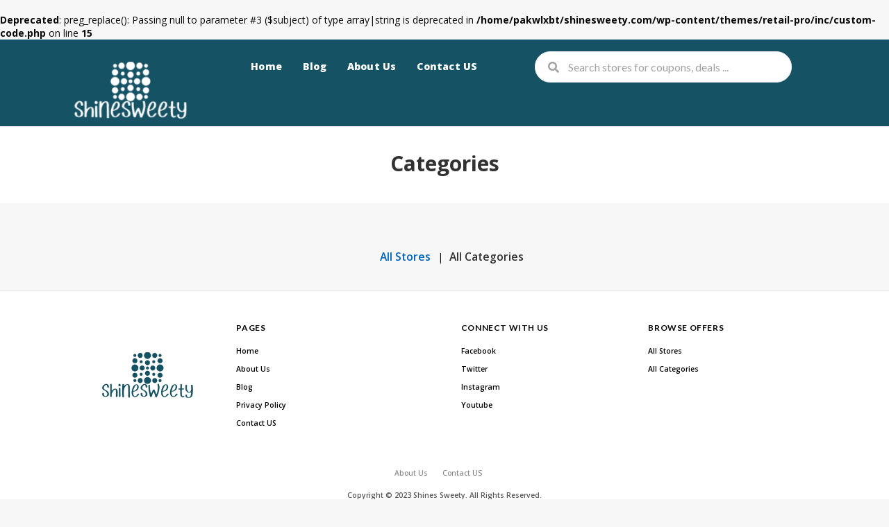

--- FILE ---
content_type: text/html; charset=UTF-8
request_url: https://shinesweety.com/categories/
body_size: 12147
content:

<!DOCTYPE html>
<html lang="en-US" xmlns:og="http://opengraphprotocol.org/schema/" xmlns:fb="http://www.facebook.com/2008/fbml">
<head>
    <meta charset="UTF-8">
    <meta name="viewport" content="width=device-width, initial-scale=1">
    <link rel="profile" href="http://gmpg.org/xfn/11">
    <link rel="pingback" href="https://shinesweety.com/xmlrpc.php">
	<meta name="google-site-verification" content="5qM3dmr0YT_IVXM48zrDWk2McC0-zqubWDwT-PJBhPI" />
    <title>Categories &#8211; Shines Sweety</title>
<meta name='robots' content='max-image-preview:large' />
<link rel='dns-prefetch' href='//fonts.googleapis.com' />
<link rel='preconnect' href='https://fonts.gstatic.com' crossorigin />
<link rel="alternate" type="application/rss+xml" title="Shines Sweety &raquo; Feed" href="https://shinesweety.com/feed/" />
<link rel="alternate" type="application/rss+xml" title="Shines Sweety &raquo; Comments Feed" href="https://shinesweety.com/comments/feed/" />
<link rel="alternate" title="oEmbed (JSON)" type="application/json+oembed" href="https://shinesweety.com/wp-json/oembed/1.0/embed?url=https%3A%2F%2Fshinesweety.com%2Fcategories%2F" />
<link rel="alternate" title="oEmbed (XML)" type="text/xml+oembed" href="https://shinesweety.com/wp-json/oembed/1.0/embed?url=https%3A%2F%2Fshinesweety.com%2Fcategories%2F&#038;format=xml" />
<style id='wp-img-auto-sizes-contain-inline-css' type='text/css'>
img:is([sizes=auto i],[sizes^="auto," i]){contain-intrinsic-size:3000px 1500px}
/*# sourceURL=wp-img-auto-sizes-contain-inline-css */
</style>

<style id='wp-emoji-styles-inline-css' type='text/css'>

	img.wp-smiley, img.emoji {
		display: inline !important;
		border: none !important;
		box-shadow: none !important;
		height: 1em !important;
		width: 1em !important;
		margin: 0 0.07em !important;
		vertical-align: -0.1em !important;
		background: none !important;
		padding: 0 !important;
	}
/*# sourceURL=wp-emoji-styles-inline-css */
</style>
<link rel='stylesheet' id='wp-block-library-css' href='https://shinesweety.com/wp-includes/css/dist/block-library/style.min.css?ver=6.9' type='text/css' media='all' />
<style id='wp-block-image-inline-css' type='text/css'>
.wp-block-image>a,.wp-block-image>figure>a{display:inline-block}.wp-block-image img{box-sizing:border-box;height:auto;max-width:100%;vertical-align:bottom}@media not (prefers-reduced-motion){.wp-block-image img.hide{visibility:hidden}.wp-block-image img.show{animation:show-content-image .4s}}.wp-block-image[style*=border-radius] img,.wp-block-image[style*=border-radius]>a{border-radius:inherit}.wp-block-image.has-custom-border img{box-sizing:border-box}.wp-block-image.aligncenter{text-align:center}.wp-block-image.alignfull>a,.wp-block-image.alignwide>a{width:100%}.wp-block-image.alignfull img,.wp-block-image.alignwide img{height:auto;width:100%}.wp-block-image .aligncenter,.wp-block-image .alignleft,.wp-block-image .alignright,.wp-block-image.aligncenter,.wp-block-image.alignleft,.wp-block-image.alignright{display:table}.wp-block-image .aligncenter>figcaption,.wp-block-image .alignleft>figcaption,.wp-block-image .alignright>figcaption,.wp-block-image.aligncenter>figcaption,.wp-block-image.alignleft>figcaption,.wp-block-image.alignright>figcaption{caption-side:bottom;display:table-caption}.wp-block-image .alignleft{float:left;margin:.5em 1em .5em 0}.wp-block-image .alignright{float:right;margin:.5em 0 .5em 1em}.wp-block-image .aligncenter{margin-left:auto;margin-right:auto}.wp-block-image :where(figcaption){margin-bottom:1em;margin-top:.5em}.wp-block-image.is-style-circle-mask img{border-radius:9999px}@supports ((-webkit-mask-image:none) or (mask-image:none)) or (-webkit-mask-image:none){.wp-block-image.is-style-circle-mask img{border-radius:0;-webkit-mask-image:url('data:image/svg+xml;utf8,<svg viewBox="0 0 100 100" xmlns="http://www.w3.org/2000/svg"><circle cx="50" cy="50" r="50"/></svg>');mask-image:url('data:image/svg+xml;utf8,<svg viewBox="0 0 100 100" xmlns="http://www.w3.org/2000/svg"><circle cx="50" cy="50" r="50"/></svg>');mask-mode:alpha;-webkit-mask-position:center;mask-position:center;-webkit-mask-repeat:no-repeat;mask-repeat:no-repeat;-webkit-mask-size:contain;mask-size:contain}}:root :where(.wp-block-image.is-style-rounded img,.wp-block-image .is-style-rounded img){border-radius:9999px}.wp-block-image figure{margin:0}.wp-lightbox-container{display:flex;flex-direction:column;position:relative}.wp-lightbox-container img{cursor:zoom-in}.wp-lightbox-container img:hover+button{opacity:1}.wp-lightbox-container button{align-items:center;backdrop-filter:blur(16px) saturate(180%);background-color:#5a5a5a40;border:none;border-radius:4px;cursor:zoom-in;display:flex;height:20px;justify-content:center;opacity:0;padding:0;position:absolute;right:16px;text-align:center;top:16px;width:20px;z-index:100}@media not (prefers-reduced-motion){.wp-lightbox-container button{transition:opacity .2s ease}}.wp-lightbox-container button:focus-visible{outline:3px auto #5a5a5a40;outline:3px auto -webkit-focus-ring-color;outline-offset:3px}.wp-lightbox-container button:hover{cursor:pointer;opacity:1}.wp-lightbox-container button:focus{opacity:1}.wp-lightbox-container button:focus,.wp-lightbox-container button:hover,.wp-lightbox-container button:not(:hover):not(:active):not(.has-background){background-color:#5a5a5a40;border:none}.wp-lightbox-overlay{box-sizing:border-box;cursor:zoom-out;height:100vh;left:0;overflow:hidden;position:fixed;top:0;visibility:hidden;width:100%;z-index:100000}.wp-lightbox-overlay .close-button{align-items:center;cursor:pointer;display:flex;justify-content:center;min-height:40px;min-width:40px;padding:0;position:absolute;right:calc(env(safe-area-inset-right) + 16px);top:calc(env(safe-area-inset-top) + 16px);z-index:5000000}.wp-lightbox-overlay .close-button:focus,.wp-lightbox-overlay .close-button:hover,.wp-lightbox-overlay .close-button:not(:hover):not(:active):not(.has-background){background:none;border:none}.wp-lightbox-overlay .lightbox-image-container{height:var(--wp--lightbox-container-height);left:50%;overflow:hidden;position:absolute;top:50%;transform:translate(-50%,-50%);transform-origin:top left;width:var(--wp--lightbox-container-width);z-index:9999999999}.wp-lightbox-overlay .wp-block-image{align-items:center;box-sizing:border-box;display:flex;height:100%;justify-content:center;margin:0;position:relative;transform-origin:0 0;width:100%;z-index:3000000}.wp-lightbox-overlay .wp-block-image img{height:var(--wp--lightbox-image-height);min-height:var(--wp--lightbox-image-height);min-width:var(--wp--lightbox-image-width);width:var(--wp--lightbox-image-width)}.wp-lightbox-overlay .wp-block-image figcaption{display:none}.wp-lightbox-overlay button{background:none;border:none}.wp-lightbox-overlay .scrim{background-color:#fff;height:100%;opacity:.9;position:absolute;width:100%;z-index:2000000}.wp-lightbox-overlay.active{visibility:visible}@media not (prefers-reduced-motion){.wp-lightbox-overlay.active{animation:turn-on-visibility .25s both}.wp-lightbox-overlay.active img{animation:turn-on-visibility .35s both}.wp-lightbox-overlay.show-closing-animation:not(.active){animation:turn-off-visibility .35s both}.wp-lightbox-overlay.show-closing-animation:not(.active) img{animation:turn-off-visibility .25s both}.wp-lightbox-overlay.zoom.active{animation:none;opacity:1;visibility:visible}.wp-lightbox-overlay.zoom.active .lightbox-image-container{animation:lightbox-zoom-in .4s}.wp-lightbox-overlay.zoom.active .lightbox-image-container img{animation:none}.wp-lightbox-overlay.zoom.active .scrim{animation:turn-on-visibility .4s forwards}.wp-lightbox-overlay.zoom.show-closing-animation:not(.active){animation:none}.wp-lightbox-overlay.zoom.show-closing-animation:not(.active) .lightbox-image-container{animation:lightbox-zoom-out .4s}.wp-lightbox-overlay.zoom.show-closing-animation:not(.active) .lightbox-image-container img{animation:none}.wp-lightbox-overlay.zoom.show-closing-animation:not(.active) .scrim{animation:turn-off-visibility .4s forwards}}@keyframes show-content-image{0%{visibility:hidden}99%{visibility:hidden}to{visibility:visible}}@keyframes turn-on-visibility{0%{opacity:0}to{opacity:1}}@keyframes turn-off-visibility{0%{opacity:1;visibility:visible}99%{opacity:0;visibility:visible}to{opacity:0;visibility:hidden}}@keyframes lightbox-zoom-in{0%{transform:translate(calc((-100vw + var(--wp--lightbox-scrollbar-width))/2 + var(--wp--lightbox-initial-left-position)),calc(-50vh + var(--wp--lightbox-initial-top-position))) scale(var(--wp--lightbox-scale))}to{transform:translate(-50%,-50%) scale(1)}}@keyframes lightbox-zoom-out{0%{transform:translate(-50%,-50%) scale(1);visibility:visible}99%{visibility:visible}to{transform:translate(calc((-100vw + var(--wp--lightbox-scrollbar-width))/2 + var(--wp--lightbox-initial-left-position)),calc(-50vh + var(--wp--lightbox-initial-top-position))) scale(var(--wp--lightbox-scale));visibility:hidden}}
/*# sourceURL=https://shinesweety.com/wp-includes/blocks/image/style.min.css */
</style>
<style id='global-styles-inline-css' type='text/css'>
:root{--wp--preset--aspect-ratio--square: 1;--wp--preset--aspect-ratio--4-3: 4/3;--wp--preset--aspect-ratio--3-4: 3/4;--wp--preset--aspect-ratio--3-2: 3/2;--wp--preset--aspect-ratio--2-3: 2/3;--wp--preset--aspect-ratio--16-9: 16/9;--wp--preset--aspect-ratio--9-16: 9/16;--wp--preset--color--black: #000000;--wp--preset--color--cyan-bluish-gray: #abb8c3;--wp--preset--color--white: #ffffff;--wp--preset--color--pale-pink: #f78da7;--wp--preset--color--vivid-red: #cf2e2e;--wp--preset--color--luminous-vivid-orange: #ff6900;--wp--preset--color--luminous-vivid-amber: #fcb900;--wp--preset--color--light-green-cyan: #7bdcb5;--wp--preset--color--vivid-green-cyan: #00d084;--wp--preset--color--pale-cyan-blue: #8ed1fc;--wp--preset--color--vivid-cyan-blue: #0693e3;--wp--preset--color--vivid-purple: #9b51e0;--wp--preset--gradient--vivid-cyan-blue-to-vivid-purple: linear-gradient(135deg,rgb(6,147,227) 0%,rgb(155,81,224) 100%);--wp--preset--gradient--light-green-cyan-to-vivid-green-cyan: linear-gradient(135deg,rgb(122,220,180) 0%,rgb(0,208,130) 100%);--wp--preset--gradient--luminous-vivid-amber-to-luminous-vivid-orange: linear-gradient(135deg,rgb(252,185,0) 0%,rgb(255,105,0) 100%);--wp--preset--gradient--luminous-vivid-orange-to-vivid-red: linear-gradient(135deg,rgb(255,105,0) 0%,rgb(207,46,46) 100%);--wp--preset--gradient--very-light-gray-to-cyan-bluish-gray: linear-gradient(135deg,rgb(238,238,238) 0%,rgb(169,184,195) 100%);--wp--preset--gradient--cool-to-warm-spectrum: linear-gradient(135deg,rgb(74,234,220) 0%,rgb(151,120,209) 20%,rgb(207,42,186) 40%,rgb(238,44,130) 60%,rgb(251,105,98) 80%,rgb(254,248,76) 100%);--wp--preset--gradient--blush-light-purple: linear-gradient(135deg,rgb(255,206,236) 0%,rgb(152,150,240) 100%);--wp--preset--gradient--blush-bordeaux: linear-gradient(135deg,rgb(254,205,165) 0%,rgb(254,45,45) 50%,rgb(107,0,62) 100%);--wp--preset--gradient--luminous-dusk: linear-gradient(135deg,rgb(255,203,112) 0%,rgb(199,81,192) 50%,rgb(65,88,208) 100%);--wp--preset--gradient--pale-ocean: linear-gradient(135deg,rgb(255,245,203) 0%,rgb(182,227,212) 50%,rgb(51,167,181) 100%);--wp--preset--gradient--electric-grass: linear-gradient(135deg,rgb(202,248,128) 0%,rgb(113,206,126) 100%);--wp--preset--gradient--midnight: linear-gradient(135deg,rgb(2,3,129) 0%,rgb(40,116,252) 100%);--wp--preset--font-size--small: 13px;--wp--preset--font-size--medium: 20px;--wp--preset--font-size--large: 36px;--wp--preset--font-size--x-large: 42px;--wp--preset--spacing--20: 0.44rem;--wp--preset--spacing--30: 0.67rem;--wp--preset--spacing--40: 1rem;--wp--preset--spacing--50: 1.5rem;--wp--preset--spacing--60: 2.25rem;--wp--preset--spacing--70: 3.38rem;--wp--preset--spacing--80: 5.06rem;--wp--preset--shadow--natural: 6px 6px 9px rgba(0, 0, 0, 0.2);--wp--preset--shadow--deep: 12px 12px 50px rgba(0, 0, 0, 0.4);--wp--preset--shadow--sharp: 6px 6px 0px rgba(0, 0, 0, 0.2);--wp--preset--shadow--outlined: 6px 6px 0px -3px rgb(255, 255, 255), 6px 6px rgb(0, 0, 0);--wp--preset--shadow--crisp: 6px 6px 0px rgb(0, 0, 0);}:where(.is-layout-flex){gap: 0.5em;}:where(.is-layout-grid){gap: 0.5em;}body .is-layout-flex{display: flex;}.is-layout-flex{flex-wrap: wrap;align-items: center;}.is-layout-flex > :is(*, div){margin: 0;}body .is-layout-grid{display: grid;}.is-layout-grid > :is(*, div){margin: 0;}:where(.wp-block-columns.is-layout-flex){gap: 2em;}:where(.wp-block-columns.is-layout-grid){gap: 2em;}:where(.wp-block-post-template.is-layout-flex){gap: 1.25em;}:where(.wp-block-post-template.is-layout-grid){gap: 1.25em;}.has-black-color{color: var(--wp--preset--color--black) !important;}.has-cyan-bluish-gray-color{color: var(--wp--preset--color--cyan-bluish-gray) !important;}.has-white-color{color: var(--wp--preset--color--white) !important;}.has-pale-pink-color{color: var(--wp--preset--color--pale-pink) !important;}.has-vivid-red-color{color: var(--wp--preset--color--vivid-red) !important;}.has-luminous-vivid-orange-color{color: var(--wp--preset--color--luminous-vivid-orange) !important;}.has-luminous-vivid-amber-color{color: var(--wp--preset--color--luminous-vivid-amber) !important;}.has-light-green-cyan-color{color: var(--wp--preset--color--light-green-cyan) !important;}.has-vivid-green-cyan-color{color: var(--wp--preset--color--vivid-green-cyan) !important;}.has-pale-cyan-blue-color{color: var(--wp--preset--color--pale-cyan-blue) !important;}.has-vivid-cyan-blue-color{color: var(--wp--preset--color--vivid-cyan-blue) !important;}.has-vivid-purple-color{color: var(--wp--preset--color--vivid-purple) !important;}.has-black-background-color{background-color: var(--wp--preset--color--black) !important;}.has-cyan-bluish-gray-background-color{background-color: var(--wp--preset--color--cyan-bluish-gray) !important;}.has-white-background-color{background-color: var(--wp--preset--color--white) !important;}.has-pale-pink-background-color{background-color: var(--wp--preset--color--pale-pink) !important;}.has-vivid-red-background-color{background-color: var(--wp--preset--color--vivid-red) !important;}.has-luminous-vivid-orange-background-color{background-color: var(--wp--preset--color--luminous-vivid-orange) !important;}.has-luminous-vivid-amber-background-color{background-color: var(--wp--preset--color--luminous-vivid-amber) !important;}.has-light-green-cyan-background-color{background-color: var(--wp--preset--color--light-green-cyan) !important;}.has-vivid-green-cyan-background-color{background-color: var(--wp--preset--color--vivid-green-cyan) !important;}.has-pale-cyan-blue-background-color{background-color: var(--wp--preset--color--pale-cyan-blue) !important;}.has-vivid-cyan-blue-background-color{background-color: var(--wp--preset--color--vivid-cyan-blue) !important;}.has-vivid-purple-background-color{background-color: var(--wp--preset--color--vivid-purple) !important;}.has-black-border-color{border-color: var(--wp--preset--color--black) !important;}.has-cyan-bluish-gray-border-color{border-color: var(--wp--preset--color--cyan-bluish-gray) !important;}.has-white-border-color{border-color: var(--wp--preset--color--white) !important;}.has-pale-pink-border-color{border-color: var(--wp--preset--color--pale-pink) !important;}.has-vivid-red-border-color{border-color: var(--wp--preset--color--vivid-red) !important;}.has-luminous-vivid-orange-border-color{border-color: var(--wp--preset--color--luminous-vivid-orange) !important;}.has-luminous-vivid-amber-border-color{border-color: var(--wp--preset--color--luminous-vivid-amber) !important;}.has-light-green-cyan-border-color{border-color: var(--wp--preset--color--light-green-cyan) !important;}.has-vivid-green-cyan-border-color{border-color: var(--wp--preset--color--vivid-green-cyan) !important;}.has-pale-cyan-blue-border-color{border-color: var(--wp--preset--color--pale-cyan-blue) !important;}.has-vivid-cyan-blue-border-color{border-color: var(--wp--preset--color--vivid-cyan-blue) !important;}.has-vivid-purple-border-color{border-color: var(--wp--preset--color--vivid-purple) !important;}.has-vivid-cyan-blue-to-vivid-purple-gradient-background{background: var(--wp--preset--gradient--vivid-cyan-blue-to-vivid-purple) !important;}.has-light-green-cyan-to-vivid-green-cyan-gradient-background{background: var(--wp--preset--gradient--light-green-cyan-to-vivid-green-cyan) !important;}.has-luminous-vivid-amber-to-luminous-vivid-orange-gradient-background{background: var(--wp--preset--gradient--luminous-vivid-amber-to-luminous-vivid-orange) !important;}.has-luminous-vivid-orange-to-vivid-red-gradient-background{background: var(--wp--preset--gradient--luminous-vivid-orange-to-vivid-red) !important;}.has-very-light-gray-to-cyan-bluish-gray-gradient-background{background: var(--wp--preset--gradient--very-light-gray-to-cyan-bluish-gray) !important;}.has-cool-to-warm-spectrum-gradient-background{background: var(--wp--preset--gradient--cool-to-warm-spectrum) !important;}.has-blush-light-purple-gradient-background{background: var(--wp--preset--gradient--blush-light-purple) !important;}.has-blush-bordeaux-gradient-background{background: var(--wp--preset--gradient--blush-bordeaux) !important;}.has-luminous-dusk-gradient-background{background: var(--wp--preset--gradient--luminous-dusk) !important;}.has-pale-ocean-gradient-background{background: var(--wp--preset--gradient--pale-ocean) !important;}.has-electric-grass-gradient-background{background: var(--wp--preset--gradient--electric-grass) !important;}.has-midnight-gradient-background{background: var(--wp--preset--gradient--midnight) !important;}.has-small-font-size{font-size: var(--wp--preset--font-size--small) !important;}.has-medium-font-size{font-size: var(--wp--preset--font-size--medium) !important;}.has-large-font-size{font-size: var(--wp--preset--font-size--large) !important;}.has-x-large-font-size{font-size: var(--wp--preset--font-size--x-large) !important;}
/*# sourceURL=global-styles-inline-css */
</style>

<style id='classic-theme-styles-inline-css' type='text/css'>
/*! This file is auto-generated */
.wp-block-button__link{color:#fff;background-color:#32373c;border-radius:9999px;box-shadow:none;text-decoration:none;padding:calc(.667em + 2px) calc(1.333em + 2px);font-size:1.125em}.wp-block-file__button{background:#32373c;color:#fff;text-decoration:none}
/*# sourceURL=/wp-includes/css/classic-themes.min.css */
</style>
<link rel='stylesheet' id='contact-form-7-css' href='https://shinesweety.com/wp-content/plugins/contact-form-7/includes/css/styles.css?ver=6.1.4' type='text/css' media='all' />
<link rel='stylesheet' id='wpcoupon_style-css' href='https://shinesweety.com/wp-content/themes/retail-pro/style.css?ver=1.1' type='text/css' media='all' />
<link rel='stylesheet' id='wpcoupon_semantic-css' href='https://shinesweety.com/wp-content/themes/retail-pro/assets/css/semantic.min.css?ver=4.2.0' type='text/css' media='all' />
<link rel='stylesheet' id='wp-users-css' href='https://shinesweety.com/wp-content/plugins/wp-users/public/assets/css/style.css?ver=6.9' type='text/css' media='all' />
<link rel="preload" as="style" href="https://fonts.googleapis.com/css?family=Open%20Sans:300,400,500,600,700,800,300italic,400italic,500italic,600italic,700italic,800italic&#038;display=swap&#038;ver=6.9" /><link rel="stylesheet" href="https://fonts.googleapis.com/css?family=Open%20Sans:300,400,500,600,700,800,300italic,400italic,500italic,600italic,700italic,800italic&#038;display=swap&#038;ver=6.9" media="print" onload="this.media='all'"><noscript><link rel="stylesheet" href="https://fonts.googleapis.com/css?family=Open%20Sans:300,400,500,600,700,800,300italic,400italic,500italic,600italic,700italic,800italic&#038;display=swap&#038;ver=6.9" /></noscript><script type="text/javascript" src="https://shinesweety.com/wp-includes/js/jquery/jquery.min.js?ver=3.7.1" id="jquery-core-js"></script>
<script type="text/javascript" src="https://shinesweety.com/wp-includes/js/jquery/jquery-migrate.min.js?ver=3.4.1" id="jquery-migrate-js"></script>
<script type="text/javascript" src="https://shinesweety.com/wp-content/themes/retail-pro/assets/js/libs/semantic.js?ver=1.1" id="wpcoupon_semantic-js"></script>
<link rel="https://api.w.org/" href="https://shinesweety.com/wp-json/" /><link rel="alternate" title="JSON" type="application/json" href="https://shinesweety.com/wp-json/wp/v2/pages/185" /><link rel="EditURI" type="application/rsd+xml" title="RSD" href="https://shinesweety.com/xmlrpc.php?rsd" />
<link rel="canonical" href="https://shinesweety.com/categories/" />
<link rel='shortlink' href='https://shinesweety.com/?p=185' />
<meta name="generator" content="Redux 4.5.10" /><!--[if lt IE 9]><script src="https://shinesweety.com/wp-content/themes/retail-pro/assets/js/libs/html5.min.js"></script><![endif]--><br />
<b>Deprecated</b>:  preg_replace(): Passing null to parameter #3 ($subject) of type array|string is deprecated in <b>/home/pakwlxbt/shinesweety.com/wp-content/themes/retail-pro/inc/custom-code.php</b> on line <b>15</b><br />
<link rel="icon" href="https://shinesweety.com/wp-content/uploads/2023/07/cropped-favsjine-32x32.png" sizes="32x32" />
<link rel="icon" href="https://shinesweety.com/wp-content/uploads/2023/07/cropped-favsjine-192x192.png" sizes="192x192" />
<link rel="apple-touch-icon" href="https://shinesweety.com/wp-content/uploads/2023/07/cropped-favsjine-180x180.png" />
<meta name="msapplication-TileImage" content="https://shinesweety.com/wp-content/uploads/2023/07/cropped-favsjine-270x270.png" />
<style id="st_options-dynamic-css" title="dynamic-css" class="redux-options-output">body, p{font-family:"Open Sans";font-weight:normal;color:#0a0a0a;}.primary-navigation .st-menu > li > a,
                                                    .nav-user-action .st-menu > li > a,
                                                    .nav-user-action .st-menu > li > ul > li > a
                                                    {color:#ffffff;}
                                #header-search .header-search-submit,
                                .primary-header, 
                                .rt-blog-area .post-entry .post-thumbnail,
                                .ui.btn.btn_secondary, .wp-block-search__button,
                                .wpu-profile-wrapper .section-heading .button, .coupon-button-type .coupon-code .get-code,
                                input[type="reset"], input[type="submit"], input[type="submit"],
                                .site-footer .widget_newsletter .newsletter-box-wrapper.shadow-box .sidebar-social a:hover,
                                .site-footer .newsletter-box-wrapper .input .ui.button,
                                .site-footer .footer-social a:hover,
                                .site-footer .widget_newsletter .newsletter-box-wrapper.shadow-box .sidebar-social a:hover,
                                .newsletter-box-wrapper.shadow-box .sidebar-social a:hover,
                                .wpu-profile-wrapper .section-heading .button,
                                .ui.button.btn_primary, .sm-filter-area .filter-open:hover,
                                .coupon-button-type .coupon-deal,
                                .woocommerce #respond input#submit, .woocommerce a.button, .woocommerce button.button, .woocommerce input.button, .woocommerce button.button.alt,
                                .woocommerce #respond input#submit.alt, .woocommerce a.button.alt, .woocommerce button.button.alt, .woocommerce input.button.alt,
                                .coupon-button-type .coupon-deal, .coupon-button-type .coupon-print, .coupon-button-type .coupon-code,
                                .all-cat .p_store_grid .store_img .store-thumb .strore-thumb-border,
                                .submit_coupon_page .select-store-input .ui.button,
                                .demo .wpcoupon_recent_post_wrap .wpcoupon_post_block .post_row .left_portation .image_area,
                                .ui.pagination.menu .active.item,
                                .ui.pagination.menu .item:hover,
                                .coupon-filter .filter-coupons-buttons .store-filter-button:hover, 
                                .coupon-filter .filter-coupons-buttons .store-filter-button.current,
                                .coupon-filter .filter-coupons-buttons .store-filter-button.current .offer-count,
                                .store-filter-button:hover  .offer-count,
                                .trending-deals .sale-item .banner-img
                                    
                            {background-color:#155264;}
                                    .primary-color,
                                    .primary-colored,
                                    .screen-reader-text:hover,
                                    .screen-reader-text:active,
                                    .screen-reader-text:focus,
                                    .nav-user-action .st-menu .menu-box a,
                                    .popular-stores .store-name a:hover,
                                    .store-listing-item .store-thumb-link .store-thumb,
                                    .store-listing-item .store-thumb-link .store-name a:hover,
                                    .store-listing-item .coupon-save:hover,
                                    .store-listing-item .coupon-saved,
                                    .coupon-modal .coupon-content .user-ratting .ui.button:hover i,
                                    .coupon-modal .coupon-content .show-detail a:hover,
                                    .coupon-modal .coupon-content .show-detail .show-detail-on,
                                    .coupon-modal .coupon-footer ul li a:hover,
                                    .coupon-listing-item .coupon-detail .user-ratting .ui.button:hover i,
                                    .coupon-listing-item .coupon-detail .user-ratting .ui.button.active i,
                                    .coupon-listing-item .coupon-exclusive strong i,
                                    .cate-az a:hover,
                                    .cate-az .cate-parent > a,
                                    .site-breadcrumb .ui.breadcrumb a.section,
                                    .single-store-header .add-favorite:hover,
                                    .wpu-profile-wrapper .wpu-form-sidebar li a:hover,
                                    .ui.comments .comment a.author:hover,
                                    .nl-widget .newsletter-text.after-form a:hover,
                                    .coupon-modal .coupon-footer a span,
                                    .rt-blog-area .post-entry .post-meta-data .cat-tag a,
                                    .rt-blog-area .post-entry .post-meta-data .cat-tag a,
                                    .ui.form .field > label,
                                    .ui.basic.active.button,
                                    .a-cupon-tab .tab-label,
                                    .sm-filter-area .filter-close:hover,
                                    .coupon-filter .filter-coupons-buttons .store-filter-button .offer-count,
                                    .top-offer a:hover,
                                    #header-search .search-sample ul li:hover a
                                    
                                {color:#155264;}
                                textarea:focus, .wp-block-search__button,
                                input[type="date"]:focus,
                                input[type="datetime"]:focus,
                                input[type="datetime-local"]:focus,
                                input[type="email"]:focus,
                                input[type="month"]:focus,
                                input[type="number"]:focus,
                                input[type="password"]:focus,
                                input[type="search"]:focus,
                                input[type="tel"]:focus,
                                input[type="text"]:focus,
                                input[type="time"]:focus,
                                input[type="url"]:focus,
                                input[type="week"]:focus,
                                .sm-filter-area .filter-open:hover,
                                .sm-filter-area .filter-close,
                                .all-store .p_store_grid .store-list:hover .store-thumb,
                                .rt-blog-area .post-entry .post-meta-data span.left:after,
                                .rt-blog-area .post-entry .post-meta-data span.right:after,
                                .rt-blog-area .post-entry .post-meta .post-meta-data:hover span.left:after,
                                .rt-blog-area .post-entry .post-meta .post-meta-data:hover span.right:after,
                                .newsletter-box-wrapper.shadow-box .submit-btn:hover,
                                .coupon-filter .filter-coupons-buttons .store-filter-button,
                                .ui.form textarea:focus, .ui.form input:focus
                            {border-color:#155264;}
                                .sf-arrows > li > .sf-with-ul:focus:after,
                                .sf-arrows > li:hover > .sf-with-ul:after,
                                .sf-arrows > .sfHover > .sf-with-ul:after,
                                .coupon-filter .filter-coupons-buttons .store-filter-button,
                                .sf-arrows > li > .sf-with-ul:focus:after,
                                .sf-arrows > li:hover > .sf-with-ul:after,
                                .sf-arrows > .sfHover > .sf-with-ul:after 
                            {border-top-color:#155264;}
                                .coupon-button-type .coupon-code .get-code:after 
                            {border-left-color:#155264;}
								.coupon-filter .filter-coupons-buttons .submit-coupon-button.current::after,
								.tabset > input:checked + label,
								.rt-blog-area .post-entry .post-meta-data span.left:after,
								.rt-blog-area .post-entry .post-meta-data span.right:after,
								.rt-blog-area .post-entry .post-meta .post-meta-data:hover span.left:before,
								.rt-blog-area .post-entry .post-meta .post-meta-data:hover span.left:after,
								.rt-blog-area .post-entry .post-meta .post-meta-data:hover span.right:before,
								.rt-blog-area .post-entry .post-meta .post-meta-data:hover span.right:after,
								.site-footer,
								.coupon-filter .filter-coupons-buttons .store-filter-button 
							{border-bottom-color:#155264;}
								.coupon-filter .filter-coupons-buttons .submit-coupon-button.current::after,
								.coupon-filter .filter-coupons-buttons .store-filter-button:last-child 
							{border-right-color:#155264;}
                               
                            {background-color:#0062bd;}
                                a:hover,
                                .site-footer a:hover,
                                .st-menu a:hover,
                                .st-menu ul li a:hover,
                                .primary-navigation .st-menu li.menu-item-has-children li a:hover,
                                .primary-navigation .st-menu li.current-menu-item li a,  
                                .primary-navigation .st-menu li ul li.current-menu-item a,
                                .st-menu ul li:hover a,
                                .st-menu li.current-menu-item ul li:hover a,
                                .secondary-color,
                                .nav-user-action .st-menu .menu-box a:hover,
                                .coupon-filter .filter-coupons-buttons .submit-coupon-button,
                                .coupon-filter .filter-coupons-buttons .submit-coupon-button:hover,
                                .ui.basic.buttons .active.button,
                                .tabset > input:checked + label,
                                .tabset > label:hover, .tabset > input:focus + label,
                                .site-footer .footer_copy ul li a:hover,
                                .coupon-listing-item .coupon-listing-footer .reveal-content a,
                                .demo .wpcoupon_recent_post_wrap .wpcoupon_post_block .post_row a:hover .right_portation .post_summary,
                                .rt-blog-area .post-entry:hover .post-meta-data .post-title a,
                                .front-popular-item .link-wrap a:hover,
                                .coupon-modal .coupon-footer a,
                                .widget .newsletter-box-wrapper.shadow-box .newsletter-text.after-form a,
                                .newsletter-box-wrapper.shadow-box .input .ui.button,
                                .all-store .store-letter-content ul li a:hover,
                                .comments-area .comment-form a,
                                .cus-page-menu .menu li a,
                                .all-store .p_store_grid .store-list:hover .stor-cat-name
                            {color:#0062bd;}
                                .store-thumb a:hover,
                                .single-store-header .header-thumb .header-store-thumb a:hover,
                                .wpcoupon-ajax-overlay .ui.dimmer .ui.loader:before
                            {border-color:#0062bd;}
								
                            {background-color:#155264;}
                                .coupon-listing-item .c-type .c-code
                            {color:#155264;}
								
                            {background-color:#155264;}
                                .coupon-listing-item .c-type .c-sale
                            {color:#155264;}
                                
                            {background-color:#155264;}
                                .coupon-listing-item .c-type .c-print
                            {color:#155264;}
                                .ui.btn, 
                                .ui.btn.btn_secondary,
                                .coupon-button-type .coupon-code .get-code,
                                .coupon-button-type .coupon-code,
                                .coupon-button-type .coupon-deal, 
                                .coupon-button-type .coupon-print,
                                .wp-block-search__button,
                                .ui.pagination.menu .active.item,
                                .ui.pagination.menu .item:hover a,
                                .rt-blog-area .post-entry .post-thumbnail .no-image-icon,
                                .comment-form .ui.button.btn_primary
                                
                            {color:#000000;}
                            body, .front-top-sec, .cat-sec-bg
                        
                        {background-color:#f7f7f7;}</style></head>
<body class="wp-singular page-template page-template-templates page-template-category-az page-template-templatescategory-az-php page page-id-185 wp-theme-retail-pro unknown">
    <div id="page" class="hfeed site">
    	<header id="masthead" class="ui page site-header" role="banner">
                        <div class="lrg-d">
                <div class="primary-header">
                    <div class="container">
                        <div class="ph-wrapper">
                            <div class="logo_area">
                                                                    <a class="logo_img" href="https://shinesweety.com/" title="Shines Sweety" rel="home">
                                        <img src="https://shinesweety.com/wp-content/uploads/2023/07/shinesweety2.png" alt="Shines Sweety">
                                    </a>
                                                            </div>

                            <nav class="primary-navigation clearfix" role="navigation">
                                <ul class="st-menu">
                                    <li id="menu-item-388" class="menu-item menu-item-type-custom menu-item-object-custom menu-item-home menu-item-388"><a href="https://shinesweety.com/">Home</a></li>
<li id="menu-item-353" class="menu-item menu-item-type-post_type menu-item-object-page menu-item-353"><a href="https://shinesweety.com/blog/">Blog</a></li>
<li id="menu-item-389" class="menu-item menu-item-type-post_type menu-item-object-page menu-item-389"><a href="https://shinesweety.com/about-us/">About Us</a></li>
<li id="menu-item-354" class="menu-item menu-item-type-post_type menu-item-object-page menu-item-354"><a href="https://shinesweety.com/contact-us/">Contact US</a></li>
                                </ul>
                            </nav> <!-- END .primary-navigation -->
                                                        <div class="header_right">
                                <form action="https://shinesweety.com/" method="get" id="header-search">
                                    <div class="header-search-input ui search large action left icon input">
                                        <input autocomplete="off" class="prompt" name="s" placeholder="Search stores for coupons, deals ..." type="text">
                                        <i class="search icon"></i>
                                                                            </div>
                                    <div class="clear"></div>


                                </form>
                            </div>
                                                        
                        </div>
                    </div>
                </div> <!-- END .header -->
            </div>
            <div class="sm-d">
                <div class="primary-header">
                    <div class="container">
                        <div class="header-inner-wrap">
                            <div class="logo_area fleft">
                                                                <a class="logo_img" style="background-image:url('https://shinesweety.com/wp-content/uploads/2023/07/shinesweety2.png');" href="https://shinesweety.com/" title="Shines Sweety" rel="home"></a>
                                                            </div>
                                                <div class="header_right fleft">
                            <form action="https://shinesweety.com/" method="get" id="header-search">
                                <div class="header-search-input ui search large action left icon input">
                                    <input autocomplete="off" class="prompt" name="s" placeholder="Search stores for coupons, deals ..." type="text">
                                    <i class="search icon"></i>
                                    <!-- <button class="header-search-submit ui button"></button> -->
                                                                    </div>
                                <div class="clear"></div>
                            </form>
                        </div>
                                                <nav class="primary-navigation clearfix fright" role="navigation">

                            <a href="#content" class="screen-reader-text skip-link">Skip to content</a>
                            <!-- <div id="nav-toggle"><i class="bars icon"></i></div> -->
                            <div id="nav_toggle_open" class="nav-toggle">
                                <i class="bars icon"></i>
                            </div>
                            <div id="nav_toggle_close" class="nav-toggle nav_toggle_inactive">
                                <i class="close icon"></i>
                            </div>
                                            </div>
                </div> <!-- END .header -->
            </div>


            <div id="site-header-nav" class="site-navigation">
                <div class="container">



                </div> <!-- END .container -->
            </div> <!-- END #primary-navigation -->
    	</header><!-- END #masthead -->
        <div id="content" class="site-content">


<div class="all-store all-cat">
    <section class="custom-page-header">
        <div class="container">
                            <div class="page-heading">
                    Categories                </div>
                        </div>
    </section>
    <section class="all-page-sec-wrap cat-sec-bg">
        <div id="content-wrap" class="no-sidebar">

            <div id="primary" class="content-area">
                <main id="main" class="site-main" role="main">
                                        <div class="container">

                        <div class="store-listing-box store-popular-listing">
                            <div class="store-letter-content">
                                <div class="p_store_grid">
                                                                    </div>
                            </div>
                        </div>


                    </div>
                    

                </main><!-- #main -->
            </div><!-- #primary -->

        </div> <!-- /#content-wrap -->
    </section>
    <section class="all-page-sec-wrap">
        <div class="container">
                            <div class="cus-page-menu">
                    <aside id="nav_menu-5" class="widget widget_nav_menu"><div class="menu-custom-menu-for-store-categories-container"><ul id="menu-custom-menu-for-store-categories" class="menu"><li id="menu-item-367" class="menu-item menu-item-type-post_type menu-item-object-page menu-item-367"><a href="https://shinesweety.com/stores/">All Stores</a></li>
<li id="menu-item-368" class="menu-item menu-item-type-post_type menu-item-object-page current-menu-item page_item page-item-185 current_page_item menu-item-368"><a href="https://shinesweety.com/categories/" aria-current="page">All Categories</a></li>
</ul></div></aside>                </div>
                        </div>
    </section>
    <section class="all-page-sec-wrap">
        <div class="container">
                    </div>
    </section>
</div>
              
                              
		</div> <!-- END .site-content -->

        <footer id="colophon" class="site-footer footer-widgets-on" role="contentinfo">
			<div class="container">

                                    <div class="footer-widgets-area">
                                                    <div class="footer-info">
                                <div class="sidebar-footer">
                                    <aside id="block-11" class="widget widget_block widget_media_image">
<figure class="wp-block-image size-full"><img loading="lazy" decoding="async" width="207" height="102" src="https://shinesweety.com/wp-content/uploads/2023/03/cropped-shinesweety-1.png" alt="" class="wp-image-374" srcset="https://shinesweety.com/wp-content/uploads/2023/03/cropped-shinesweety-1.png 207w, https://shinesweety.com/wp-content/uploads/2023/03/cropped-shinesweety-1-200x99.png 200w" sizes="auto, (max-width: 207px) 100vw, 207px" /></figure>
</aside>                                </div>
                            </div>  
                            <div class="footer-link">
                                <div class="sidebar-footer footer-columns stackable ui grid clearfix">
                                                                            <div id="footer-1" class="six wide column footer-column widget-area" role="complementary">
                                            <aside id="nav_menu-1" class="widget widget_nav_menu"><h3 class="widget-title">Pages</h3><div class="menu-pages-footer-01-container"><ul id="menu-pages-footer-01" class="menu"><li id="menu-item-355" class="menu-item menu-item-type-post_type menu-item-object-page menu-item-home menu-item-355"><a href="https://shinesweety.com/home/">Home</a></li>
<li id="menu-item-356" class="menu-item menu-item-type-post_type menu-item-object-page menu-item-356"><a href="https://shinesweety.com/about-us/">About Us</a></li>
<li id="menu-item-364" class="menu-item menu-item-type-post_type menu-item-object-page menu-item-364"><a href="https://shinesweety.com/blog/">Blog</a></li>
<li id="menu-item-365" class="menu-item menu-item-type-post_type menu-item-object-page menu-item-365"><a href="https://shinesweety.com/?page_id=341">Privacy Policy</a></li>
<li id="menu-item-366" class="menu-item menu-item-type-post_type menu-item-object-page menu-item-366"><a href="https://shinesweety.com/contact-us/">Contact US</a></li>
</ul></div></aside>                                        </div>
                                                                                <div id="footer-2" class="five wide column footer-column widget-area" role="complementary">
                                            <aside id="nav_menu-6" class="widget widget_nav_menu"><h3 class="widget-title">Connect with us</h3><div class="menu-connect-with-us-footer-04-container"><ul id="menu-connect-with-us-footer-04" class="menu"><li id="menu-item-337" class="menu-item menu-item-type-custom menu-item-object-custom menu-item-337"><a href="#">Facebook</a></li>
<li id="menu-item-338" class="menu-item menu-item-type-custom menu-item-object-custom menu-item-338"><a href="#">Twitter</a></li>
<li id="menu-item-339" class="menu-item menu-item-type-custom menu-item-object-custom menu-item-339"><a href="#">Instagram</a></li>
<li id="menu-item-340" class="menu-item menu-item-type-custom menu-item-object-custom menu-item-340"><a href="#">Youtube</a></li>
</ul></div></aside>                                        </div>
                                                                                <div id="footer-3" class="five wide column footer-column widget-area" role="complementary">
                                            <aside id="nav_menu-3" class="widget widget_nav_menu"><h3 class="widget-title">Browse Offers</h3><div class="menu-browse-offers-footer-03-container"><ul id="menu-browse-offers-footer-03" class="menu"><li id="menu-item-357" class="menu-item menu-item-type-post_type menu-item-object-page menu-item-357"><a href="https://shinesweety.com/stores/">All Stores</a></li>
<li id="menu-item-358" class="menu-item menu-item-type-post_type menu-item-object-page current-menu-item page_item page-item-185 current_page_item menu-item-358"><a href="https://shinesweety.com/categories/" aria-current="page">All Categories</a></li>
</ul></div></aside>                                        </div>
                                                                        </div>
                            </div>   
                                                   
                    </div>

                
                <div class="footer_copy">
                    <nav id="footer-nav" class="site-footer-nav fleft">
                        <ul id="menu-footer-menu" class="menu"><li id="menu-item-360" class="menu-item menu-item-type-post_type menu-item-object-page menu-item-360"><a href="https://shinesweety.com/about-us/">About Us</a></li>
<li id="menu-item-361" class="menu-item menu-item-type-post_type menu-item-object-page menu-item-361"><a href="https://shinesweety.com/contact-us/">Contact US</a></li>
</ul>                    </nav>
                    <div class="footer_copyright fleft">
                                                    <p>
                                Copyright © 2023 Shines Sweety. All Rights Reserved.                            </p>
                                            </div>
                </div>
            </div>
		</footer><!-- END #colophon-->

	</div><!-- END #page -->

    <script type="speculationrules">
{"prefetch":[{"source":"document","where":{"and":[{"href_matches":"/*"},{"not":{"href_matches":["/wp-*.php","/wp-admin/*","/wp-content/uploads/*","/wp-content/*","/wp-content/plugins/*","/wp-content/themes/retail-pro/*","/*\\?(.+)"]}},{"not":{"selector_matches":"a[rel~=\"nofollow\"]"}},{"not":{"selector_matches":".no-prefetch, .no-prefetch a"}}]},"eagerness":"conservative"}]}
</script>
<div class="wpu-modal wpu-wrapper"> <!-- this is the entire modal form, including the background -->
    <div class="wpu-modal-container"> <!-- this is the container wrapper -->
        
<form id="wpu-login" class="wpu-form wpu-login-form form ui" action="https://shinesweety.com/" method="post">
    
    <div class="wpu-form-body">
                <p class="fieldset wpu_input wp_usersname_email">
            <label class="wpuname" for="signin-usernamef69674af1e7e62">Username or email</label>
            <input name="wp_usersname" class="full-width has-padding has-border" id="signin-usernamef69674af1e7e62" type="text" placeholder="Username or email">
            <span class="wpu-error-msg"></span>
        </p>

        <p class="fieldset wpu_input wpu_pwd">
            <label class="image-replace wpu-password" for="signin-passwordf69674af1e7e62">Password</label>
            <span class="wpu-pwd-toggle">
                <input name="wpu_pwd" class="full-width has-padding has-border" id="signin-passwordf69674af1e7e62" type="password"  placeholder="Password">
                <a href="#0" class="hide-password">Show</a>
            </span>
            <span class="wpu-error-msg"></span>
        </p>
        <p class="forgetmenot fieldset">
            <label> <input type="checkbox" value="forever" name="wpu_rememberme" checked> Remember me</label>
            <a class="wpu-lost-pwd-link" href="https://shinesweety.com/?page_id=5&wpu_action=lost-pass">Forgot password ?</a>
        </p>
                <p class="fieldset">
            <input class="login-submit button btn" type="submit" value="Login">
            <input type="hidden" value="" name="wpu_redirect_to" >
        </p>

            </div>

    <div class="wpu-form-footer">
        <p>
        Don't have an account ? <a  class="wpu-register-link" href="https://shinesweety.com/?page_id=5&wpu_action=register">Sign Up</a>        </p>
    </div>
</form>

<form id="wpu-signup" class="wpu-form wpu-register-form in-wpu-modal form ui"  action="https://shinesweety.com/" method="post">

    
    <div class="wpu-form-body">
        <p class="wpu-msg wpu-hide">
            Registration complete ! <a class="wpu-login-link" href="https://shinesweety.com/wp-login.php" title="Login">Click here to login</a>         </p>
        <div class="wpu-form-fields">
                        <p class="fieldset wpu_input wp_usersname">
                <label class="image-replace wpuname" for="signup-usernamer-69674af1e8156">Username</label>
                <input name="wpu_signup_username" class="full-width has-padding has-border" id="signup-usernamer-69674af1e8156" type="text" placeholder="Username">
                <span class="wpu-error-msg"></span>
            </p>

            <p class="fieldset wpu_input wpu_email">
                <label class="image-replace wpu-email" for="signup-emailr-69674af1e8156">E-mail</label>
                <input name="wpu_signup_email" class="full-width has-padding has-border" id="signup-emailr-69674af1e8156" type="text" placeholder="E-mail">
                <span class="wpu-error-msg"></span>
            </p>

            <p class="fieldset wpu_input wpu_password">
                <label class="image-replace wpu-password" for="signup-passwordr-69674af1e8156">Password</label>
                <span class="wpu-pwd-toggle">
                    <input name="wpu_signup_password" class="full-width has-padding has-border" id="signup-passwordr-69674af1e8156" type="password"  placeholder="Password">
                    <a href="#" class="hide-password">Show</a>
                </span>
                <span class="wpu-error-msg"></span>
            </p>
                                    <p class="fieldset">
                <input class="signup-submit button btn"  type="submit" data-loading-text="Loading..." value="Sign Up">
            </p>
        </div>
    </div>

    <div class="wpu-form-footer">
        <p>Already have an account ? <a class="wpu-back-to-login" href="https://shinesweety.com/wp-login.php">Login</a></p>
    </div>
</form>
<form id="wpu-reset-password" class="wpu-form wpu-form-reset-password form ui" action="https://shinesweety.com/" method="post" >
        <div class="wpu-form-header">
        <h3>Reset your password</h3>
    </div>
    
    <div class="wpu-form-body">
        <p class="wpu-form-message wpu-hide">Please enter your email address. You will receive a link to create a new password.</p>
        <p class="wpu-msg">Check your e-mail for the confirmation link.</p>
        <div class="wpu-form-fields">
            <p class="fieldset wpu_input wpu_input_combo">
                <label class="wpu-email" for="reset-emailf69674af1e83af">User name or E-mail</label>
                <input name="wp_users_login" class="full-width has-padding has-border" id="reset-emailf69674af1e83af" type="text" placeholder="User name or E-mail">
                <span class="wpu-error-msg"></span>
            </p>
            <p class="fieldset">
                <input class="reset-submit button btn" data-loading-text="Loading..." type="submit" value="Submit">
            </p>
        </div>
    </div>
    <div class="wpu-form-footer">
        <p>Remember your password ? <a class="wpu-back-to-login" href="https://shinesweety.com/wp-login.php">Login</a></p>
    </div>
</form>        <a href="#0" class="wpu-close-form">Close</a>
    </div> <!-- wpu-modal-container -->
</div> <!-- wpu-modal --><script type="text/javascript" src="https://shinesweety.com/wp-includes/js/dist/hooks.min.js?ver=dd5603f07f9220ed27f1" id="wp-hooks-js"></script>
<script type="text/javascript" src="https://shinesweety.com/wp-includes/js/dist/i18n.min.js?ver=c26c3dc7bed366793375" id="wp-i18n-js"></script>
<script type="text/javascript" id="wp-i18n-js-after">
/* <![CDATA[ */
wp.i18n.setLocaleData( { 'text direction\u0004ltr': [ 'ltr' ] } );
//# sourceURL=wp-i18n-js-after
/* ]]> */
</script>
<script type="text/javascript" src="https://shinesweety.com/wp-content/plugins/contact-form-7/includes/swv/js/index.js?ver=6.1.4" id="swv-js"></script>
<script type="text/javascript" id="contact-form-7-js-before">
/* <![CDATA[ */
var wpcf7 = {
    "api": {
        "root": "https:\/\/shinesweety.com\/wp-json\/",
        "namespace": "contact-form-7\/v1"
    }
};
//# sourceURL=contact-form-7-js-before
/* ]]> */
</script>
<script type="text/javascript" src="https://shinesweety.com/wp-content/plugins/contact-form-7/includes/js/index.js?ver=6.1.4" id="contact-form-7-js"></script>
<script type="text/javascript" src="https://shinesweety.com/wp-content/themes/retail-pro/assets/js/libs.js?ver=1.1" id="wpcoupon_libs-js"></script>
<script type="text/javascript" id="wpcoupon_global-js-extra">
/* <![CDATA[ */
var ST = {"ajax_url":"https://shinesweety.com/wp-admin/admin-ajax.php","home_url":"https://shinesweety.com/","enable_single":"","auto_open_coupon_modal":"","vote_expires":"7","_wpnonce":"13f1694215","_coupon_nonce":"190a3dd0cd","user_logedin":"","added_favorite":"Favorited","add_favorite":"Favorite This Store","login_warning":"Please login to continue...","save_coupon":"Save this coupon","saved_coupon":"Coupon Saved","no_results":"No results...","copied":"Copied","copy":"Copy","print_prev_tab":"0","sale_prev_tab":"1","code_prev_tab":"1","coupon_click_action":"prev","share_id":"0","header_sticky":"","my_saved_coupons":[""],"my_favorite_stores":[]};
//# sourceURL=wpcoupon_global-js-extra
/* ]]> */
</script>
<script type="text/javascript" src="https://shinesweety.com/wp-content/themes/retail-pro/assets/js/global.js?ver=1.1" id="wpcoupon_global-js"></script>
<script type="text/javascript" src="https://shinesweety.com/wp-content/themes/retail-pro/assets/js/libs/retail-pro-custom.js?ver=1.1" id="retail_pro_custom-js"></script>
<script type="text/javascript" id="wp-users-js-extra">
/* <![CDATA[ */
var WP_Users = {"ajax_url":"https://shinesweety.com/wp-admin/admin-ajax.php","current_action":"","is_current_user":"","hide_txt":"Hide","show_txt":"Show","current_url":"/categories/","invalid_file_type":"This is not an allowed file type.","_wpnonce":"13f1694215","cover_text":"Cover image","avatar_text":"Avatar","remove_text":"Default","upload_text":"Upload Photo"};
//# sourceURL=wp-users-js-extra
/* ]]> */
</script>
<script type="text/javascript" src="https://shinesweety.com/wp-content/plugins/wp-users/public/assets/js/user.js?ver=1.0" id="wp-users-js"></script>
<script id="wp-emoji-settings" type="application/json">
{"baseUrl":"https://s.w.org/images/core/emoji/17.0.2/72x72/","ext":".png","svgUrl":"https://s.w.org/images/core/emoji/17.0.2/svg/","svgExt":".svg","source":{"concatemoji":"https://shinesweety.com/wp-includes/js/wp-emoji-release.min.js?ver=6.9"}}
</script>
<script type="module">
/* <![CDATA[ */
/*! This file is auto-generated */
const a=JSON.parse(document.getElementById("wp-emoji-settings").textContent),o=(window._wpemojiSettings=a,"wpEmojiSettingsSupports"),s=["flag","emoji"];function i(e){try{var t={supportTests:e,timestamp:(new Date).valueOf()};sessionStorage.setItem(o,JSON.stringify(t))}catch(e){}}function c(e,t,n){e.clearRect(0,0,e.canvas.width,e.canvas.height),e.fillText(t,0,0);t=new Uint32Array(e.getImageData(0,0,e.canvas.width,e.canvas.height).data);e.clearRect(0,0,e.canvas.width,e.canvas.height),e.fillText(n,0,0);const a=new Uint32Array(e.getImageData(0,0,e.canvas.width,e.canvas.height).data);return t.every((e,t)=>e===a[t])}function p(e,t){e.clearRect(0,0,e.canvas.width,e.canvas.height),e.fillText(t,0,0);var n=e.getImageData(16,16,1,1);for(let e=0;e<n.data.length;e++)if(0!==n.data[e])return!1;return!0}function u(e,t,n,a){switch(t){case"flag":return n(e,"\ud83c\udff3\ufe0f\u200d\u26a7\ufe0f","\ud83c\udff3\ufe0f\u200b\u26a7\ufe0f")?!1:!n(e,"\ud83c\udde8\ud83c\uddf6","\ud83c\udde8\u200b\ud83c\uddf6")&&!n(e,"\ud83c\udff4\udb40\udc67\udb40\udc62\udb40\udc65\udb40\udc6e\udb40\udc67\udb40\udc7f","\ud83c\udff4\u200b\udb40\udc67\u200b\udb40\udc62\u200b\udb40\udc65\u200b\udb40\udc6e\u200b\udb40\udc67\u200b\udb40\udc7f");case"emoji":return!a(e,"\ud83e\u1fac8")}return!1}function f(e,t,n,a){let r;const o=(r="undefined"!=typeof WorkerGlobalScope&&self instanceof WorkerGlobalScope?new OffscreenCanvas(300,150):document.createElement("canvas")).getContext("2d",{willReadFrequently:!0}),s=(o.textBaseline="top",o.font="600 32px Arial",{});return e.forEach(e=>{s[e]=t(o,e,n,a)}),s}function r(e){var t=document.createElement("script");t.src=e,t.defer=!0,document.head.appendChild(t)}a.supports={everything:!0,everythingExceptFlag:!0},new Promise(t=>{let n=function(){try{var e=JSON.parse(sessionStorage.getItem(o));if("object"==typeof e&&"number"==typeof e.timestamp&&(new Date).valueOf()<e.timestamp+604800&&"object"==typeof e.supportTests)return e.supportTests}catch(e){}return null}();if(!n){if("undefined"!=typeof Worker&&"undefined"!=typeof OffscreenCanvas&&"undefined"!=typeof URL&&URL.createObjectURL&&"undefined"!=typeof Blob)try{var e="postMessage("+f.toString()+"("+[JSON.stringify(s),u.toString(),c.toString(),p.toString()].join(",")+"));",a=new Blob([e],{type:"text/javascript"});const r=new Worker(URL.createObjectURL(a),{name:"wpTestEmojiSupports"});return void(r.onmessage=e=>{i(n=e.data),r.terminate(),t(n)})}catch(e){}i(n=f(s,u,c,p))}t(n)}).then(e=>{for(const n in e)a.supports[n]=e[n],a.supports.everything=a.supports.everything&&a.supports[n],"flag"!==n&&(a.supports.everythingExceptFlag=a.supports.everythingExceptFlag&&a.supports[n]);var t;a.supports.everythingExceptFlag=a.supports.everythingExceptFlag&&!a.supports.flag,a.supports.everything||((t=a.source||{}).concatemoji?r(t.concatemoji):t.wpemoji&&t.twemoji&&(r(t.twemoji),r(t.wpemoji)))});
//# sourceURL=https://shinesweety.com/wp-includes/js/wp-emoji-loader.min.js
/* ]]> */
</script>
</body>
</html>


<!-- Page cached by LiteSpeed Cache 7.7 on 2026-01-14 07:51:13 -->

--- FILE ---
content_type: text/css
request_url: https://shinesweety.com/wp-content/themes/retail-pro/style.css?ver=1.1
body_size: 25804
content:
@charset "UTF-8";
/*
Theme Name: Retail Pro
Theme URI: https://demo.couponthemes.net/retail-pro/
Author: CouponThemes
Author URI: https://couponthemes.net/
Description: Best WordPress Coupon and Deal Theme
Version: 1.1
License: GNU General Public License v2 or later
License URI: http://www.gnu.org/licenses/gpl-2.0.html
Text Domain: retail-pro
Tags: one-column, two-columns, right-sidebar, custom-background, custom-colors, custom-header, custom-menu, editor-style, featured-images, flexible-header, sticky-post, threaded-comments, translation-ready
*/
/*--------------------------------------------------------------
>>> TABLE OF CONTENTS:
----------------------------------------------------------------
1.0 Reset
2.0 Document
3.0 Layout
4.0 Elements
5.0 Posts
6.0 Pages
7.0 Widgets
8.0 User Area
9.0 Supports
10.0 Plugins

--------------------------------------------------------------*/
/*
$small_phone:	400px;
$phone: 		500px;
$table: 		790px;
$small_desktop:	1100px;
*/
/*--------------------------------------------------------------
1.0 Reset
--------------------------------------------------------------*/
html {
  -ms-text-size-adjust: 100%;
  -webkit-text-size-adjust: 100%;
}

body {
  line-height: 1;
  margin: 0;
  padding: 0;
}

article,
aside,
details,
figcaption,
figure,
footer,
header,
hgroup,
main,
nav,
section,
summary {
  display: block;
}
a:focus {
  outline: none;
}

a:active,
a:hover {
  outline: 0;
}

a img {
  border: 0;
}

audio,
canvas,
progress,
video {
  display: inline-block;
  vertical-align: baseline;
}

audio:not([controls]) {
  display: none;
  height: 0;
}

[hidden],
template {
  display: none;
}

abbr[title] {
  border-bottom: 1px dotted;
}

b,
strong {
  font-weight: bold;
}

dfn {
  font-style: italic;
}

small {
  font-size: 80%;
}

sub,
sup {
  font-size: 75%;
  height: 0;
  line-height: 0;
  position: relative;
  vertical-align: baseline;
}

sup {
  bottom: 1ex;
}

sub {
  top: 0.5ex;
}

img {
  border: 0;
  -ms-interpolation-mode: bicubic;
}

pre {
  overflow: auto;
}

button,
input,
optgroup,
select,
textarea {
  color: inherit;
  font: inherit;
  margin: 0;
}

button {
  overflow: visible;
}

button,
select {
  text-transform: none;
}

button,
html input[type=button],
input[type=reset],
input[type=submit] {
  -webkit-appearance: button;
  cursor: pointer;
}

input[type=search] {
  -webkit-appearance: textfield;
  box-sizing: content-box;
}

input[type=search]::-webkit-search-cancel-button,
input[type=search]::-webkit-search-decoration {
  -webkit-appearance: none;
}

button[disabled],
html input[disabled] {
  cursor: default;
}

button::-moz-focus-inner,
input::-moz-focus-inner {
  border: 0;
  padding: 0;
}

button,
input {
  line-height: normal;
  *overflow: visible;
}

input[type=checkbox],
input[type=radio] {
  padding: 0;
}

*,
*:before,
*:after {
  box-sizing: border-box;
}

legend {
  border: 0;
  padding: 0;
}

textarea {
  overflow: auto;
}

optgroup {
  font-weight: bold;
}

table {
  border-collapse: collapse;
  border-spacing: 0;
}

td,
th {
  padding: 0;
}

.clearfix:after, .widget-area .widget_categories .widget-content ul:after, .store-listing-item:after, .st-menu:after, .container:after, .box-item:after {
  content: ".";
  display: block;
  height: 0;
  clear: both;
  visibility: hidden;
}

.clearfix, .widget-area .widget_categories .widget-content ul, .store-listing-item, .st-menu, .container, .box-item {
  display: inline-block;
}

.clearfix, .widget-area .widget_categories .widget-content ul, .store-listing-item, .st-menu, .container, .box-item {
  display: block;
}

.clear {
  zoom: 1;
}
.clear:before, .clear:after {
  display: table;
  content: "";
}
.clear:after {
  clear: both;
}

.break, pre, p, ul, ol, dl, blockquote, h1,
h2,
h3,
h4,
h5,
h6 {
  word-break: break-word;
  word-wrap: break-word;
}

.none {
  display: none;
}

/*--------------------------------------------------------------
2.0 Document Setup
--------------------------------------------------------------*/
/*------------------------------
	2.1 Typography
------------------------------*/
html, body {
  margin: 0;
  padding: 0;
  height: 100%;
  font-size: 14px;
}

body {
  background-color: #f7f7f7;
  height: 100%;
}

body, p {
  font-family: "Open Sans", Helvetica, Arial, sans-serif;
  font-size: 13.5px;
  line-height: 1.8;
  color: #666666;
}

pre,
code,
input,
textarea {
  font: inherit;
}

::-moz-selection {
  background: #000000;
  color: #FFFFFF;
}

::selection {
  background: #000000;
  color: #FFFFFF;
}

/*------------------------------
	2.2 Links
------------------------------*/
a {
  color: #00979d;
  text-decoration: none;
}
a:hover {
  color: #ff9900;
  text-decoration: none;
}

/*------------------------------
	2.3 Heading
------------------------------*/
h1,
h2,
h3,
h4,
h5,
h6 {
  clear: both;
  font-family: "Open Sans", Helvetica, Arial, sans-serif;
  font-weight: normal;
  margin-bottom: 20px;
  margin-top: 0;
  color: #222222;
}
h1 a,
h2 a,
h3 a,
h4 a,
h5 a,
h6 a {
  color: #222222;
  text-decoration: none;
}

h1 {
  line-height: 1.6;
  font-size: 26px;
  letter-spacing: -0.5px;
}
@media screen and (min-width: 790px) {
  h1 {
    font-size: 35px;
  }
}
h1 span {
  font-weight: bold;
}

h2 {
  line-height: 1.6;
  font-size: 23px;
}
@media screen and (min-width: 790px) {
  h2 {
    font-size: 26px;
  }
}

h3 {
  font-size: 20px;
  line-height: 1.6;
}

h4 {
  font-weight: normal;
  font-size: 18px;
}

h5 {
  font-size: 15px;
}

h6 {
  font-weight: normal;
  font-size: 13px;
}

/*------------------------------
	2.4 Base
------------------------------*/
ul, ol, dl, p, details, address, .vcard, figure, pre, fieldset, table, dt, dd, hr {
  margin-bottom: 15px;
  margin-top: 0;
}

/*------------------------------
	2.5 Content
------------------------------*/
img {
  height: auto;
  max-width: 100%;
  vertical-align: middle;
}

b,
strong {
  font-weight: bold;
}

blockquote {
  clear: both;
  margin: 20px 0;
}
blockquote p {
  font-style: italic;
}
blockquote cite {
  font-style: normal;
  margin-bottom: 20px;
  font-size: 13px;
}

dfn,
cite,
em,
i {
  font-style: italic;
}

figure {
  margin: 0;
}

address {
  margin: 20px 0;
}

hr {
  border: 0;
  border-top: 1px solid #e9e9e9;
  height: 1px;
  margin-bottom: 20px;
}

tt,
kbd,
pre,
code,
samp,
var {
  font-family: Monaco, Consolas, "Andale Mono", "DejaVu Sans Mono", monospace;
  background-color: #e9e9e9;
  padding: 5px 7px;
  border-radius: 2px;
}

pre {
  overflow: auto;
  white-space: pre-wrap;
  max-width: 100%;
  line-height: 1.7;
  margin: 20px 0;
  padding: 20px;
}

details summary {
  font-weight: bold;
  margin-bottom: 20px;
}
details :focus {
  outline: none;
}

abbr,
acronym,
dfn {
  cursor: help;
  font-size: 0.95em;
  text-transform: uppercase;
  border-bottom: 1px dotted #e9e9e9;
  letter-spacing: 1px;
}

mark {
  background-color: #fff9c0;
  text-decoration: none;
}

small {
  font-size: 75%;
}

big {
  font-size: 125%;
}

ul, ol {
  padding-left: 20px;
}

ul {
  list-style: disc;
}

ol {
  list-style: decimal;
}

ul li, ol li {
  margin: 8px 0;
}

dt {
  font-weight: bold;
}

dd {
  margin: 0 20px 20px;
}

/*------------------------------
	2.6 Table
------------------------------*/
table {
  width: 100%;
  margin-bottom: 20px;
  border: 1px solid #e9e9e9;
  border-collapse: collapse;
  border-spacing: 0;
}

table > thead > tr > th,
table > tbody > tr > th,
table > tfoot > tr > th,
table > thead > tr > td,
table > tbody > tr > td,
table > tfoot > tr > td {
  border: 1px solid #e9e9e9;
  line-height: 1.42857;
  padding: 5px;
  vertical-align: middle;
  text-align: center;
}

table > thead > tr > th, table > thead > tr > td {
  border-bottom-width: 2px;
}

table th {
  font-size: 14px;
  letter-spacing: 2px;
  text-transform: uppercase;
}

/*------------------------------
	2.7 Form
------------------------------*/
fieldset {
  padding: 20px;
  border: 1px solid #e9e9e9;
}

input[type=reset], input[type=submit], input[type=submit] {
  cursor: pointer;
  background: #00979d;
  border: none;
  display: inline-block;
  color: #FFFFFF;
  letter-spacing: 1px;
  text-transform: uppercase;
  line-height: 1;
  text-align: center;
  padding: 17px 23px 18px 23px;
  border-radius: 2px;
  margin: 3px 0;
  text-decoration: none;
  font-weight: 600;
  font-size: 13px;
  border-radius: 1000px;
}
input[type=reset]:hover, input[type=submit]:hover, input[type=submit]:hover {
  opacity: 0.8;
}

input[type=button]:hover, input[type=button]:focus, input[type=reset]:hover,
input[type=reset]:focus, input[type=submit]:hover, input[type=submit]:focus,
button:hover, button:focus {
  cursor: pointer;
}

textarea {
  resize: vertical;
}

select {
  max-width: 100%;
  overflow: auto;
  vertical-align: top;
  outline: none;
  border: 1px solid #e9e9e9;
  padding: 10px;
}

textarea,
input[type=date],
input[type=datetime],
input[type=datetime-local],
input[type=email],
input[type=month],
input[type=number],
input[type=password],
input[type=search],
input[type=tel],
input[type=text],
input[type=time],
input[type=url],
input[type=week] {
  cursor: pointer;
  max-width: 100%;
  background-color: transparent;
  border: 1px solid #dadada;
  -webkit-appearance: none;
  padding: 10px 15.3846153846px;
  border-radius: 2px;
}
textarea:focus,
input[type=date]:focus,
input[type=datetime]:focus,
input[type=datetime-local]:focus,
input[type=email]:focus,
input[type=month]:focus,
input[type=number]:focus,
input[type=password]:focus,
input[type=search]:focus,
input[type=tel]:focus,
input[type=text]:focus,
input[type=time]:focus,
input[type=url]:focus,
input[type=week]:focus {
  outline: none;
  border-color: #00979d;
}

button::-moz-focus-inner {
  border: 0;
  padding: 0;
}

input[type=radio], input[type=checkbox] {
  margin: 0 10px;
}

input, textarea, input[type=submit]:focus {
  outline: 0 none;
}

/*------------------------------
	2.8 Accessibility
------------------------------*/
/* Text meant only for screen readers */
.screen-reader-text {
  clip: rect(1px, 1px, 1px, 1px);
  position: absolute !important;
}

.screen-reader-text:hover,
.screen-reader-text:active,
.screen-reader-text:focus {
  background-color: #AAAAAA;
  border-radius: 3px;
  clip: auto !important;
  color: #00979d;
  display: block;
  height: auto;
  left: 5px;
  line-height: normal;
  padding: 17px;
  text-decoration: none;
  top: 5px;
  width: auto;
  z-index: 100000;
  /* Above WP toolbar */
}

/*------------------------------
	2.9 Helper
------------------------------*/
.hide {
  display: none;
}

.primary-color, .primary-bg {
  color: #00979d;
}

.secondary-color, .secondary-bg {
  color: #ff9900;
}

.text-transform-none {
  text-transform: none !important;
}
.text-transform-none h1, .text-transform-none h2, .text-transform-none h3, .text-transform-none h4, .text-transform-none h5 {
  text-transform: none !important;
}

.fleft {
  float: left;
}

.fright {
  float: right;
}

.text-center {
  text-align: center;
}

.text-right {
  text-align: right;
}

.primary-colored {
  color: #00979d;
}

.box-item {
  padding: 20px 20px 16px 20px;
  margin-bottom: 15px;
}

/*--------------------------------------------------------------
3.0 Layout
--------------------------------------------------------------*/
.site {
  margin: 0 auto;
}

.container {
  max-width: 1130px;
  padding: 0px 25px;
  margin: 0 auto;
  position: relative;
}

.site-content{
  width: 100%;
}
@media screen and (min-width: 790px) {
  .container {
    padding: 0px 30px;
  }
}
@media screen and (min-width: 1100px) {
  .container {
    padding: 0px 30px;
  }
}
@media screen and (max-width: 500px) {
  .container {
    padding: 0px 15px;
  }
}
@media screen and (max-width: 400px) {
  .container {
    padding: 0px 10px;
  }
}
.content-area {
  width: 100%;
  float: none;
  padding-bottom: 40px;
}
@media screen and (min-width: 790px) {
  .content-area {
    width: 75%;
    float: left;
    padding-bottom: 0px;
  }
}

.sidebar {
  width: 100%;
  float: none;
}
@media screen and (min-width: 790px) {
  .sidebar {
    width: 25%;
    float: left;
  }
}

.content-box {
  padding: 30px;
  margin-bottom: 30px;
  background: #fff;
}
@media screen and (max-width: 500px) {
  .content-box {
    padding: 15px;
    margin-bottom: 15px;
  }
}

.no-sidebar .content-box {
  padding: 40px;
}
@media screen and (max-width: 790px) {
  .no-sidebar .content-box {
    padding: 5px;
  }
}

.no-sidebar .content-area {
  width: 100%;
}

@media screen and (min-width: 790px) {
  .left-sidebar .content-area {
    float: right;
    padding-left: 32px;
  }

  .right-sidebar .content-area {
    float: left;
    padding-right: 32px;
    padding-top: 10px;
  }
}
/**/
.content-widgets .widget {
  margin-bottom: 40px;
}
.content-widgets.frontpage-after-main .widget:last-child {
  margin-bottom: 0px;
}



/* SiteOrigin page builder extended */
.panel-grid {
  margin-bottom: 40px;
}

@media screen and (min-width: 790px) {
  .wpc-pn-row-wrapper {
    margin-left: -2.427184466%;
    margin-right: -2.427184466%;
  }
  .wpc-pn-row-wrapper .panel-grid-cell {
    padding-left: 2.427184466%;
    padding-right: 2.427184466%;
  }
}
@media screen and (max-width: 790px) {
  .wpc-pn-row-wrapper {
    margin-left: 0;
    margin-right: 0;
  }
  .wpc-pn-row-wrapper .panel-grid-cell {
    padding-left: 0;
    padding-right: 0;
    float: none !important;
    width: 100% !important;
    margin-bottom: 40px;
  }
  .wpc-pn-row-wrapper .panel-grid-cell:last-child {
    margin-bottom: 0;
  }
}

/*--------------------------------------------------------------
4.0 Elements
--------------------------------------------------------------*/
/*------------------------------
	4.1 Header
------------------------------*/
.site-header .logo_area {
  width: 20% !important;
  margin-top: 13px;
  margin-right: 35px;
}
.site-header .logo_area .logo_img{
  float: left;
}
.site-header .logo_area .logo_img img{
  float: left;
  width: 165px;
  height: auto;
}
@media screen and (max-width: 790px) {
  .site-header .sm-d .logo_area .logo_img img{
    width: 100%;
  }
}
.header_mid{
  width: 67.25%  !important;
  margin-right: 20px;
}
.primary-navigation {
  width:43% !important;
}
.header_right{
  width:35% !important;
}
.lrg-d .primary-header .ph-wrapper{
  display: flex;
  justify-content: space-between;
}
@media screen and (min-width: 1110px) {
  #header-search input[type=text] {
    width: 100% !important;
  }
}
@media screen and (min-width: 960px) and (max-width: 1109px) {
  .header_mid{
    width:66% !important;
  }
  .primary-navigation {
    width: 49% !important;
  }
  .header_right {
      width: 46% !important;
  }
}
@media screen and (min-width: 867px) and (max-width: 959px) {
  .header_mid{
    width:60% !important;
  }
  .primary-navigation {
    width: 60% !important;
  }
  .header_right {
    width: 40% !important;
  }
}
@media screen and (max-width: 866px) {
  .header_mid{
    width:60% !important;
  }
  .lrg-d .primary-navigation {
    width: 45% !important;
  }
  .header_right {
    width: 15% !important;
  }
}
@media screen and (min-width: 300px) and (max-width: 790px) {
  .header_mid{
    width:60% !important;
  }
  .primary-navigation {
    width: 5.5% !important;
  }
  .sm-d .header_right {
    width: 68% !important;
  }
  .sm-d .primary-header .logo_area{
    width: 14.5% !important;
    margin-bottom: 0;
    margin-top: 14px;
    padding-right: 20px;
  }
  .sm-d .primary-header .logo_img{
    float:left;
  }
  .sm-d .primary-header .logo_img img{
    float:left;
    width: 100%;
    height: auto;
  }
}
@media screen and (min-width: 240px) and (max-width: 500px) {

  .sm-d .primary-header .logo_area {
    width: 16% !important;
    margin-bottom: 0;
    margin-top: 13px;
    padding-right: 10px;
  }
  .header_mid{
    width:60% !important;
  }
  .primary-navigation {
    width: 5.5% !important;
  }
  .header_right {
    width: 63.5% !important;
  }

}
@media screen and (max-width: 790px) {
  .site-header .logo_area {
    text-align: center;
    margin-bottom: 10px;
    margin-right: 0 !important;
    margin-top: 13px;
  }
}
.primary-header {
  padding: 10px 0px 0px 0px;
  border-bottom: 1px solid #f2f2f2;
}
.sticky-header .primary-header {
  position: fixed;
  width: 100%;
  z-index: 1000;
}
.sticky-header .site-content{
  padding-top:77px;
}
@media screen and (max-width: 1100px) {
  .sticky-header .primary-header {
    position: relative;
  }
  .sticky-header .front-top-sec{
    padding-top: 40px;
  }
  .sticky-header .site-content {
    padding-top: 0;
  }
}
@media screen and (max-width: 790px) {
  .primary-header {
    padding: 10px 0px 8px 0px;
  }
}

/* New Change */

.title_area .site-title {
  line-height: 1;
  font-size: 22px;
  text-transform: uppercase;
  margin-bottom: 5px;
  letter-spacing: 1px;
  font-weight: bold;
}
.title_area .site-title a {
  color: #000000;
}
.title_area .site-description {
  color: #000000;
  font-size: 12px;
  line-height: 1;
  margin-bottom: 0px;
  text-transform: uppercase;
  letter-spacing: 1px;
}

.site-navigation {
  background: #ffffff;
  box-shadow: 0 0 5px rgba(0, 0, 0, 0.12);
  position: relative;
  z-index: 30;
}

/* Header Hightlight
------------------------------*/
.header-highlight {
  display: none;
}
.header-highlight a {
  margin-left: 30px;
  margin-top: 7px;
  display: inline-block;
}
.header-highlight a .highlight-icon {
  text-align: center;
  font-size: 20px;
  line-height: 1;
  margin-bottom: 8px;
  color: rgba(255, 255, 255, 0.6);
}
.header-highlight a .highlight-text {
  line-height: 1;
  color: rgba(255, 255, 255, 0.6);
  text-transform: uppercase;
  font-size: 11px;
  letter-spacing: 1px;
}
.header-highlight a:hover .highlight-text,
.header-highlight a:hover .highlight-icon {
  color: #ffffff;
}
.header-highlight a:first-child {
  margin-left: 60px;
}
.lrg-d {
  display: block;
}
.sm-d{
  display: none;
}
@media screen and (min-width: 1100px) {
  .header-highlight {
    display: block;
  }
}
@media screen and (min-width: 300px) and (max-width: 790px) {
  .lrg-d {
    display: none !important;
  }
  .sm-d{
    display: block !important;
  }
}
@media screen and (max-width: 1110px){
  .lrg-d {
    display: block;
  }
  .sm-d{
    display: none;
  }
}

/* Search Form
------------------------------*/
@media screen and (max-width: 991px) {
  .ui.search > .results {
    width: 16em !important;
  }
}
@media screen and (max-width: 790px) {
  #header-search {
    margin: 0px;
  }
  #header-search .header-search-input{
    margin:0px 0px;
  }
  .ui.search > .results {
    width: 20em !important;
    left: 23px !important;
  }
}
@media screen and (max-width: 500px) {
  #header-search {
    width: 100%;
    text-align: center;
    display: inline-block;
  }
  .ui.search > .results {
    width: 18em !important;
    left: 23px !important;
  }
}
@media screen and (max-width: 450px) {
  .header_right{
    width: 30%;
  }
  .ui.search > .results {
    width: 14em !important;
    left: -4px !important;
  }
}
@media screen and (max-width: 340px) {
  .header_right{
    width: 20%;
  }
}
#header-search .search-sample {
  display: block;
  font-size: 11px;
  margin-top: 7px;
  line-height: 1;
  margin-bottom: 10px;
  color: rgba(255, 255, 255, 0.6);
  padding:10px 20px 1px 20px;
}
#header-search .search-sample h4{
  font-size:20px;
}
#header-search .search-sample ul{
  padding-left: 0;
}
#header-search .search-sample ul li {
  padding: 7px 0px 15px 0;
  border-bottom: 1px solid #f2f2f2;
}
#header-search .search-sample ul li:last-child{
  padding-bottom: 0;
  border-bottom:none;
}
#header-search .search-sample a {
  margin-left: 2px;
  font-weight: 600;
  font-size: 16px;
  padding: 15px 0px;
  color: #000;
  line-height: 1.33;
}
#header-search .search-sample a:hover {
  color: #000;
}
#header-search .search-sample span {
  margin-right: 10px;
  color: rgba(255, 255, 255, 0.6);
}
@media screen and (max-width: 500px) {
  #header-search .ui.search .results {
    width: 18em;
    text-align: left;
  }
}
#header-search .header-search-input {
  width: 100%;
  margin:7px 0px;
}
#header-search input[type=text] {
  color: #a2a2a2;
  padding:13px 10px !important;
  border-radius: 25px !important;
  font-size: 16px;
  font-weight: normal;
  text-indent: 37px;
  right: 20px;
  height:45px;
  position: relative;
  border: 1px solid #f2f2f2;
}
#header-search .icon{
  color: #a2a2a2;
  opacity: 1;
  left: -15px;
}
#header-search input[type=text]::-webkit-input-placeholder { /* Chrome/Opera/Safari */
  color: #a2a2a2;
}
#header-search input[type=text]::-moz-placeholder { /* Firefox 19+ */
  color: #a2a2a2;
}
#header-search input[type=text]:-ms-input-placeholder { /* IE 10+ */
  color: #a2a2a2;
}
#header-search input[type=text]:-moz-placeholder { /* Firefox 18- */
  color: #a2a2a2;
}
@media screen and (max-width: 1110px) {
  #header-search input[type=text] {
    width: 100%;
  }
}
@media screen and (max-width: 790px) {
  #header-search input[type=text] {
    right:0;
  }
  #header-search .icon {
    left: 0;
  }
}
#header-search .header-search-submit {
  background: #00979d;
  color: #ffffff;
  text-transform: uppercase;
  font-size: 13px;
  letter-spacing: 1px;
  border-top-right-radius: 2px;
  border-bottom-right-radius: 2px;
}
#header-search .result {
  display: -webkit-box;
  display: flex;
  position: relative;
}
#header-search .result a {
  display: block;
  position: absolute;
  z-index: 10;
  top: 0px;
  left: 0px;
  width: 100%;
  height: 100%;
}
#header-search .results .result .image + .content {
  margin: 0px;
  align-self: center;
}
#header-search .results .image {
  display: -webkit-box;
  display: flex;
  -webkit-box-align: center;
          align-items: center;
  -webkit-box-pack: center;
          justify-content: center;
  text-align: center;
  margin-right: 1em;
  -webkit-box-flex: 0;
          flex: 0 0 auto;
  align-self: center;
  border-radius: 0px;
}
#header-search .results .result .image img {
  width: 90px;
}

@media screen and (max-width: 500px) {
  .header_right.fright {
    float: none;
    text-align: center;
  }
}
/* Primary Navigation
------------------------------*/
.st-menu,
.st-menu * {
  margin: 0;
  padding: 0;
  list-style: none;
}

.st-menu{
  padding-top:5px;
}

.st-menu ul {
  position: absolute;
  display: none;
  top: 100%;
  left: 0;
  z-index: 1001;
}
.st-menu .menu-box {
  position: absolute;
  display: none;
  top: 100%;
  right: 0;
  z-index: 99;
}
.st-menu li:hover > .menu-box,
.st-menu li.sfHover > .menu-box {
  display: block;
}
.st-menu ul ul {
  top: 0;
  left: 100%;
}
.st-menu li {
  position: relative;
}
.st-menu > li {
  float: left;
  padding-bottom:17px;
}
.st-menu li:hover > ul,
.st-menu li.sfHover > ul {
  display: block;
}
.st-menu a {
  display: block;
  position: relative;
}
.st-menu ul {
  min-width: 12em;
  box-shadow: 0 9px 14px rgba(0, 0, 0, 0.05);
  padding-bottom: 7px;
  padding-top:7px;
  background: #ffffff;
}
.st-menu li .sub-menu{
  padding:7px;
}
.st-menu li .sub-menu li a{
  border-bottom: 1px solid #f2f2f2;
}
.st-menu li .sub-menu li:last-child a{
  border-bottom: none;
}
.st-menu ul li {
  padding-top: 0px;
}
.st-menu li {
  white-space: nowrap;
  -webkit-transition: background 0.2s;
  transition: background 0.2s;
}
.primary-navigation .st-menu > li {
  margin-right:10px;
}
.primary-navigation .st-menu > li:last-child {
  margin-right: 0px;
}
.st-menu > li > a {
  font-size: 14px;
  font-weight: 800;
  letter-spacing: 0.2px;
  text-transform: capitalize;
  padding: 12px 10px 12px;
  border-radius: 30px;
}

.st-menu > li:hover > a {
  color:#fff;
  background-color: rgb(12 12 12 / 27%);
}
.st-menu li:hover,
.st-menu li.sfHover {
  -webkit-transition: none;
  transition: none;
}
.st-menu a {
  color: #000000;
  padding: 13px 20px;
  font-size: 13px;
  font-family: "Open Sans", Helvetica, Arial, sans-serif;
  text-decoration: none;
  zoom: 1;
}
.st-menu ul li a{
  color: #000000;
}
.st-menu a i {
  margin-right: 0px;
  font-size: 13px;
}
.primary-navigation .st-menu li.menu-item-has-children a{
  padding: 12px 30px 12px 16px;
}
.primary-navigation .st-menu li.menu-item-has-children li a{
  background: #fff;
}
.lrg-d .primary-navigation .st-menu li.menu-item-has-children::before {
  content: "\f107";
  font-family: Icons;
  font-size: 10px;
  display: block;
  position: absolute;
  right: 15px;
  top: 14px;
  z-index: 100;
  color:#000000;
}
.primary-navigation .st-menu li.menu-item-has-children::before {

}
.st-menu li.current-menu-item a {
  color:#fff;
  background-color: rgb(12 12 12 / 27%);
}
.st-menu li.current-menu-item ul li a {
  color:rgb(50, 50, 50) !important;
  background-color: #fff;
}
.st-menu li.current-menu-item ul li:hover a {
  background-color: #fff;
}
.sf-arrows .sf-with-ul {
  padding-right: 2.5em;
  *padding-right: 1em;
}
.sf-arrows .sf-with-ul:after {
  content: "";
  position: absolute;
  top: 50%;
  right: 1em;
  margin-top: -3px;
  height: 0;
  width: 0;
  border: 5px solid transparent;
  border-top-color: #cccccc;
}
.sf-arrows > li > .sf-with-ul:focus:after,
.sf-arrows > li:hover > .sf-with-ul:after,
.sf-arrows > .sfHover > .sf-with-ul:after {
  opacity: 0.5;
}
.sf-arrows ul .sf-with-ul:after {
  margin-top: -5px;
  margin-right: -3px;
  border-color: transparent;
  border-left-color: #cccccc;
}
.sf-arrows ul li > .sf-with-ul:focus:after,
.sf-arrows ul li:hover > .sf-with-ul:after,
.sf-arrows ul .sfHover > .sf-with-ul:after {
  opacity: 0.5;
}

.nav-toggle {
  font-size: 20px;
  margin-left: -3px;
  margin-top: 20px;
  cursor: pointer;
  color:#000000;
}

.nav_toggle_active{
  display: block !important;
}
.nav_toggle_inactive{
  display: none;
}


.nav-toggle-subarrow {
  display: none;
}
@media screen and (max-width: 1119px) {
  .primary-header{
    padding: 10px 0px 10px 0px;
  }
  .st-menu > li {
    float: left;
    padding-bottom: 0px;
    margin-right: 5px !important;
  }
}
@media screen and (max-width: 991px) {
  .st-menu > li > a{
    padding: 12px 6px 12px;
  }
  .nav-user-action .st-menu > li {
    margin-right:0px !important;
  }
}
@media screen and (max-width: 867px) {
  .primary-header{
    padding: 10px 0px 10px 0px;
  }
  .st-menu > li {
    margin-right:0px !important;
  }
}
@media screen and (min-width: 790.01px) and (min-width: 792px) {
  .primary-navigation .st-menu {
    margin-top:2px !important;
    display: block !important;
  }
  .st-menu > li:hover > a {
    color: #fff;
    background-color: rgb(12 12 12 / 27%);
  }
}
@media screen and (max-width: 790px) {
  .primary-header{
    height: 80px;
    padding: 10px 0px 10px 0px;
  }
  .st-menu > li {
    float: left;
    padding-bottom: 0px;
    margin-right: 5px !important;
  }
  .sm-d .primary-navigation{
    /*position: relative;*/
    width: 18px !important;
  }
  .primary-navigation .st-menu {
    width: 100% !important;
    display: none;
    padding-top:0px;
    margin-top: 29px;
  }
  .st-menu.st-menu-mobile {
    display: block;
    position: absolute;
    left: 0;
    width: 100%;
    background: #ffffff;
    border-top: 1px solid #e9e9e9;
    z-index: 1000;
    text-align: left;
  }
  .top-menu{
    position: relative;
    left: 0;
    top: 0;
  }
  .bottom-menu{
    position: relative;
    left: 0;
    bottom: 0;
  }
  .st-menu.st-menu-mobile > li > a {
    padding: 12px 20px;
    color:rgb(50, 50, 50);
  }
  .st-menu > li{
    padding-bottom:0px;
  }
  .st-menu > li:hover > a {
    background-color: #fff;
  }
  .st-menu li.current-menu-item a {
    background-color: #fff;
  }
  .st-menu li.current-menu-item ul li a {
    color:rgb(50, 50, 50) !important;
    background-color: #fff;
  }
  .st-menu.st-menu-mobile ul {
    box-shadow: none;
    background: #ffffff;
    padding-top:0px;
    padding-bottom: 0;
    border-top: 1px solid #e9e9e9;
    position: static !important;
    display: none !important;
  }
  .st-menu.st-menu-mobile ul li:last-child {
    border-bottom: none;
  }
  .st-menu.st-menu-mobile ul li a {
    padding: 12px 35px;
  }
  .st-menu.st-menu-mobile ul li li a {
    padding: 12px 70px;
  }
  .st-menu.st-menu-mobile li {
    border-bottom: 1px solid #e9e9e9;
    float: none !important;
    display: block !important;
    width: 100% !important;
  }
  .st-menu.st-menu-mobile .nav-toggle-subarrow {
    display: block;
    color: #000;
    font-weight: normal;
    position: absolute;
    top: 0;
    right: 0;
    cursor: pointer;
    text-align: center;
    padding: 12px 20px 11px;
  }
  .st-menu.st-menu-mobile .nav-toggle-dropdown > .nav-toggle-subarrow i.icon.plus:before {
    content: "";
  }
  .st-menu.st-menu-mobile .nav-toggle-dropdown > ul {
    display: block !important;
  }

  #nav-toggle {
    display: inline-block;
    margin-top: 5px;
  }
  .primary-navigation .st-menu li.menu-item-has-children a{
    padding: 12px 20px;
  }
}
/* Header User Action Menu
------------------------------*/
.nav-user-action{
  left:35px;
}
.nav-user-action .st-menu {
  position: relative;
  margin-top: 3px;
}
.nav-user-action .st-menu > li:last-child > a {
  border: 1px solid #000000;
}
.nav-user-action .st-menu > li {
  position: static;
}
.nav-user-action .st-menu > li > a {
  padding: 10px 33px;
}
@media screen and (max-width: 400px) {
  .nav-user-action .st-menu > li > a {
    padding-left: 4px;
    padding-right: 4px;
    font-size: 11px;
    padding-top: 20px;
  }
}
@media screen and (max-width:790px) {
  .nav-user-action {
    float: none;
    text-align: center;
  }
  .st-menu ul{
    text-align: left !important;
  }
  .nav-user-action .st-menu {
    position: relative;
    margin-top: 2px;
  }
}
.nav-user-action .st-menu ul {
  right: 0;
  left: auto;
  margin-top: 2px;
}
.nav-user-action .st-menu .menu-box {
  background: #ffffff;
  box-shadow: 0 9px 14px rgba(0, 0, 0, 0.05);
  min-width: 300px;
  padding: 15px 30px 20px;
  overflow: hidden;
  white-space: normal;
}
@media screen and (max-width: 400px) {
  .nav-user-action .st-menu .menu-box {
    width: 100%;
    right: -15px;
  }
}

@media screen and (min-width: 320px) and (max-width: 789px) {
  .menu-inline{
    background: #fff;
  }
}
.nav-user-action .st-menu .menu-box .menu-box-title {
  font-size: 16px;
  font-weight: 300;
  letter-spacing: 0px;
  display: block;
  margin-bottom: 20px;
}
.nav-user-action .st-menu .menu-box .saved-coupon {
  padding-bottom: 15px;
  margin-bottom: 17px;
  border-bottom: 1px solid #e9e9e9;
}
.nav-user-action .st-menu .menu-box .saved-coupon:last-child {
  border-bottom: none;
  margin-bottom: 0;
  padding-bottom: 0px;
}
.nav-user-action .st-menu .menu-box .saved-coupon .store-thumb {
  width: 80px;
  height: auto;
  float: left;
  margin-right: 15px;
}
.nav-user-action .st-menu .menu-box .saved-coupon .coupon-text {
  overflow: hidden;
}
.nav-user-action .st-menu .menu-box .saved-coupon .coupon-text a {
  font-size: 13px;
  line-height: 1.5;
}
.nav-user-action .st-menu .menu-box .exp-text {
  font-size: 10px;
  display: block;
  margin-top: 2px;
  font-style: italic;
}
.nav-user-action .st-menu .menu-box a {
  padding: 0;
  color: #00979d;
  font-size: 14px;
}
.nav-user-action .st-menu .menu-box a:hover {
  color: #ff9900;
}
.nav-user-action .st-menu .menu-box .store-thumb a {
  line-height: 64px;
}
.nav-user-action .st-menu .menu-box .more-links {
  display: block;
  margin-top: 20px;
}

.store-thumb {
  border-radius: 2px;
  display: block;
}
.store-thumb img {
  float: left;
}
.p_store_grid .store-thumb img {
  border-radius: 5px;
}
.store-thumb a,
.store-thumb .thumb-padding {
  display: flex;
  width: 100%;
  justify-content: center;
}
.store-thumb a:after,
.store-thumb .thumb-padding:after {
  content: ".";
  display: block;
  height: 0;
  clear: both;
  visibility: hidden;
}
.store-thumb.text-thumb {
  text-align: center;
  font-size: 24px;
  font-weight: bold;
  text-transform: uppercase;
  line-height: 1.2;
  display: -webkit-box;
  display: flex;
  min-height: 100px;
  -webkit-box-orient: vertical;
  -webkit-box-direction: normal;
          flex-direction: column;
  -webkit-box-pack: center;
          justify-content: center;
  line-height: 100px;
}
.store-thumb.text-thumb .thumb-padding {
  line-height: 1.2;
  overflow: hidden;
}
.store-thumb:affter {
  content: ".";
  display: block;
  height: 0;
  clear: both;
  visibility: hidden;
}
.store-thumb:hover {
  border-color: #ff9900;
}

#site-header-nav {
  -webkit-transition: all 1s ease-out;
  /* Safari */
  -webkit-transition: all 0.5s ease-out;
  transition: all 0.5s ease-out;
}


/*------------------------------
	4.2 Content
------------------------------*/
/* Content Related Elements
------------------------------*/
/* Popular Stores
------------------------------*/
.popular-stores {
  background: #ffffff;
  padding: 10px;
}
.popular-stores .store-thumb a {
  text-align: center;
  line-height: 107px;
}
.popular-stores .store-name a {
  text-align: center;
  display: block;
  font-size: 13px;
  margin-top: 7px;
  margin-bottom: -3px;
  color: #666666;
}
.popular-stores .store-name a:hover {
  color: #00979d;
}
.popular-stores .owl-item {
  padding: 10px 10px;
}

@media screen and (max-width: 500px) {
  .popular-stores {
    padding: 5px;
  }
  .popular-stores .store-name {
    display: none;
  }
  .popular-stores .owl-item {
    padding: 5px;
  }
}
.popular-stores .owl-controls .owl-prev {
  left: -50px;
}
@media screen and (max-width: 1100px) {
  .popular-stores .owl-controls .owl-prev {
    left: auto;
    right: 10px;
    top: -35px;
    opacity: 0.8;
  }
  .popular-stores .owl-controls .owl-prev img {
    width: 8px;
    height: auto;
  }
}
.popular-stores .owl-controls .owl-next {
  right: -50px;
}
@media screen and (max-width: 1100px) {
  .popular-stores .owl-controls .owl-next {
    right: -10px;
    top: -35px;
    opacity: 0.8;
  }
  .popular-stores .owl-controls .owl-next img {
    width: 8px;
    height: auto;
  }
}

.popular-stores.inside-content {
  padding: 0px;
  margin: 0px -10px;
}
.popular-stores.inside-content .store-carousel .owl-next {
  top: -25px;
  right: 10px;
  opacity: 1;
}
.popular-stores.inside-content .store-carousel .owl-next img {
  width: 8px;
}
.popular-stores.inside-content .store-carousel .owl-prev {
  top: -25px;
  right: 30px;
  left: auto;
  opacity: 1;
}
.popular-stores.inside-content .store-carousel .owl-prev img {
  width: 8px;
}

.inside-content.shadow-box {
  box-shadow: none;
}

.store-listing-item {
  margin-bottom: 8px;
}
@media screen and (max-width: 500px) {
  .store-listing-item {
    overflow: hidden;
  }
}
.store-listing-item:last-child {
  margin-bottom: 0;
}
.store-listing-item .store-thumb-link {
  float: none;
  display: block;
  margin-right: 0;
}
@media screen and (min-width: 400px) {
  .store-listing-item .store-thumb-link {
    float: none;
    margin-right: 0;
  }
}
@media screen and (max-width: 500px) {
  .store-listing-item .store-thumb-link {
    width: 78px !important;
    float: left;
    margin-right: 10px;
  }
  .store-listing-item .store-thumb-link .store-thumb {
    width: 78px !important;
    font-size: 25px !important;
  }
}
.store-listing-item .store-thumb-link .store-thumb {
  height: 120px;
  margin-bottom: 5px;
  white-space: nowrap;
  text-transform: uppercase;
  overflow: hidden;
  font-size: 37px;
}
.store-listing-item .store-thumb-link .store-thumb img {
  width: 80%;
  height: auto;
}
.store-listing-item .store-thumb-link .store-thumb a {
  padding: 4px;
  text-align: center;
}
.store-listing-item .store-thumb-link .store-name {
  line-height: 1.3;
}
.store-listing-item .store-thumb-link .store-name a {
  max-width: 150px;
  text-overflow: ellipsis;
  white-space: nowrap;
  overflow: hidden;
}
.store-listing-item .store-thumb-link .store-name a {
  display: inline-block;
  font-size: 13px;
  color: #666666;
  text-align: center;
}
/*Extra Description Table*/
.store-listing-item .info-Table {
  border-collapse: collapse;
  margin: 0;
  padding: 0;
  width: 100%;
  table-layout: fixed;
  border:none;
}
.store-listing-item .info-Table td:nth-child(1){

}
.store-listing-item .info-Table caption {
  font-size: 1.5em;
  margin: .5em 0 .75em;
}
.store-listing-item .info-Table tr {
  background-color: #f8f8f8;
}
.store-listing-item .info-Table th,
.store-listing-item .info-Table table td {
  padding: .625em;
}
.store-listing-item .info-Table th {
  background: #14ba88;
  border-color: #14ba88;
  color:#ffffff;
}
.store-listing-item .info-Table th {
  font-size: .85em;
  letter-spacing: .1em;
  text-transform: uppercase;
}
.store-listing-item .info-Table td {
  background: #ffffff !important;
}

@media screen and (max-width: 500px) {
  .store-listing-item .store-thumb-link .store-name a {
    width: 100%;
    margin-bottom: 10px;
  }
}
.store-listing-item .store-thumb-link .store-name a:hover {
  color: #00979d;
}
.store-listing-item .store-thumb-link .store-name a i {
  margin-left: -3px;
}
.store-listing-item.no-thumb .latest-coupon {
  max-width: 400px;
}
.store-listing-item .latest-coupon {
  max-width: 100%;
  max-width: 250px;
  margin-right: 0px;
  float: left;
  padding-left: 14px;
  padding-top: 10px;
}
@media screen and (min-width: 400px) {
  .store-listing-item .latest-coupon {
    width: 100%;
    max-width: 100%;
  }
}
@media screen and (min-width: 500px) {
  .store-listing-item .latest-coupon {
    margin-right: 20px;
    max-width: 270px;
  }
}

@media screen and (min-width: 790px) {
  .store-listing-item .store-thumb-link {
    float:left;
    width: 20%;
  }
  .store-listing-item .latest-coupon {
    float:left;
    margin-right: 10px;
    margin-bottom: 33px;
    padding-top: 15px;
  }
  .store-listing-item .store-thumb-link {
    width: 17%;
    margin-left: 5px;
  }
}
@media screen and (min-width: 501px) {
  .store-listing-item .store-thumb-link .store-thumb{
    float: left;
    width: 100%;
  }
  .store-listing-item .coupon-button-type {
    float:left;
    width: 35%;
  }
}
@media screen and (min-width: 1100px) {
  .store-listing-item .latest-coupon {
    margin-right: 20px;
    margin-bottom: 33px;
    padding-top: 15px;
  }
  .store-listing-item .store-thumb-link {
    float:left;
    max-width: 132px;
  }
  .store-listing-item .latest-coupon {
    margin-right: 20px;
    margin-bottom: 33px;
    padding-top: 15px;
  }
  .store-listing-item .coupon-button-type {
    float:left;
    max-width: 200px;
  }
}
@media screen and (max-width: 991px) {
  .store-listing-item .latest-coupon {
    max-width: 70%;
  }
}
@media screen and (max-width: 991px) and (min-width: 791px) {
  .coupon-listing-item .coupon-detail{
    margin-top: 0px !important;
  }
}
@media screen and (max-width: 790px) {
  .store-listing-item .store-thumb-link {
    float:left;
    width: 22%;
  }
  .store-listing-item .coupon-button-type {
    float:left;
    max-width: 200px;
  }
  .info-Table thead tr{
    border: none;
    clip: rect(0 0 0 0);
    height: 1px;
    margin: -1px;
    overflow: hidden;
    padding: 0;
    position: absolute;
    width: 1px;
  }
  .info-Table tr {
    display: block;
    margin-bottom: .625em;
    border: 5px solid #f8f8f8;
  }
  .info-Table td {
    border-bottom: 1px solid #ddd;
    display: block;
    font-size: .8em;
    text-align: left;
  }
  .info-Table td::before {
    content: attr(data-label);
    float: left;
    font-weight: bold;
    text-transform: uppercase;
  }
  table td:last-child {
    border-bottom: 0;
  }
  .store-sidebar-link{
    flex-direction: column !important;
  }
  .store-sidebar-link .widget{
    width: 100% !important;
  }
}
.store-listing-item .latest-coupon .coupon-title {
  font-size: 1.375rem;
  line-height: 1.4;
  font-weight: bold;
  margin-bottom: 13px;
  margin-top: 5px;
  color: rgb(50, 50, 50);
}
.store-listing-item .latest-coupon .coupon-title a{
  color: rgb(50, 50, 50);
}
.store-listing-item .latest-coupon .coupon-title a:hover{
  color: rgb(50, 50, 50);
}
.single-store-page .store-signle-det .coupon-listing-item{
  display: block;
}
@media screen and (max-width: 500px) {
  .store-listing-item .latest-coupon .coupon-title {
    line-height: 1.3;
    margin-top: 3px;
    font-size: 15px;
  }
  .coupon-listing-item .latest-coupon p{
    font-size: 11px;
    font-weight: 500;
    margin-bottom: 10px;
  }
  .info-Table caption {
    font-size: 1.3em;
  }
  .content-area{
    padding-bottom: 0px;
  }
  .info-Table thead tr{
    border: none;
    clip: rect(0 0 0 0);
    height: 1px;
    margin: -1px;
    overflow: hidden;
    padding: 0;
    position: absolute;
    width: 1px;
  }
  .info-Table tr {
    display: block;
    margin-bottom: .625em;
    border: 5px solid #f8f8f8;
  }
  .info-Table td {
    border-bottom: 1px solid #ddd;
    display: block;
    font-size: .8em;
    text-align: left;
  }
  .info-Table td::before {
    content: attr(data-label);
    float: left;
    font-weight: bold;
    text-transform: uppercase;
  }
  table td:last-child {
    border-bottom: 0;
  }
  .single-store-page .store-signle-det .coupon-listing-item{
    display: block;
    padding-bottom: 10px;
  }
  .store-signle-det .coupon-button-type .coupon-code .get-code{
    padding: 15px 20px 15px 20px !important;
    position: absolute;
    left: -1px;
    top: -2px;
    min-width: 224px;
  }
  .store-signle-det .latest-coupon{
    float:left;
    width: 200px !important;
    margin-bottom: 10px !important;
  }
}
@media screen and (max-width: 991px) {
  .coupon-listing-item .coupon-detail{
    margin-bottom: 20px !important;
  }
}
@media screen and (min-width: 501px) and (max-width: 790px) {
  .store-signle-det .latest-coupon {
    float: left;
    width: 310px !important;
  }
  .single-coupon-box .store-listing-item .coupon-detail {
    display: block;
    margin-left: auto;
    margin-right: auto;
    max-width: 225px !important;
    float: none;
  }
}
@media screen and (max-width: 500px) {
  .store-listing-item .latest-coupon .coupon-des {
    display: none;
  }
}
@media screen and (max-width: 791px) {
  .store-listing-item .coupon-detail {
    margin-bottom: 20px !important;
  }
}
@media screen and (max-width: 790px) {
  .store-listing-item .coupon-detail {
    margin-top: 0 !important;
  }
  .get-btn-disable{
    display: none;
  }
}
.store-listing-item .coupon-detail {
  margin-top: 25px;
  float: right;
}
@media screen and (min-width: 500px) {
  .store-listing-item .coupon-detail {
    float: right;
    width: 200px;
  }
}
@media screen and (max-width: 500px) {
  .single-coupon-box .store-listing-item .coupon-detail {
    display: block;
    margin-left: auto;
    margin-right: auto;
    max-width: 225px;
    float: none;
  }
  .single-coupon-box .store-listing-item .lg-coupon-btn{
    display: none;
  }
}
.store-listing-item .coupon-detail .exp-text {
  font-size: 13px;
  display: block;
  margin-top: 5px;
  margin-bottom: -2px;
  color: #888888;
}
@media screen and (max-width: 500px) {
  .store-listing-item .coupon-detail .exp-text {
    margin-top: 0;
  }
}
.store-listing-item .coupon-save {
  float: right;
  font-size: 15px;
  margin-right: -4px;
  margin-top: -2px;
  color: #999999;
}
.store-listing-item .coupon-save:hover {
  color: #00979d;
}
.store-listing-item .coupon-saved {
  color: #00979d;
}

.coupon-item .coupon-des-full {
  display: none;
  -webkit-transition: all 1s linear;
  transition: all 1s linear;
}
.coupon-item.show-full .coupon-des-ellip {
  display: none;
}
.coupon-item.show-full .coupon-des-full {
  display: block;
}

/* Coupon Modal
------------------------------*/
.coupon-modal {
  background: #f8f9f9;
}
.coupon-modal .coupon-header {
  padding: 10px 25px 30px;
  position: relative;
  background: #ffffff;
  display: flex;
  flex-wrap: nowrap;
  flex-direction: column;
  align-items: center;
}
.coupon-code .ui.action.input > .button, .coupon-code .ui.action.input > .buttons > .button{
  margin: 6px 0 6px -92px;
}
@media screen and (min-width: 500px) {
  .coupon-modal .coupon-header {
    padding: 20px 25px 10px;
  }
}
.coupon-modal .coupon-header .coupon-store-thumb {
  float: none;
  display: block;
  text-align: center;
  margin-right: 0px;
}
.coupon-modal .coupon-header .coupon-store-thumb img {
  max-height: 77px;
  width: auto;
}
@media screen and (min-width: 500px) {
  .coupon-modal .coupon-header .coupon-store-thumb {
    float: left;
    margin-right: 10px;
  }
}
.coupon-modal .coupon-header .coupon-title {
  font-size: 1.5rem;
  font-weight: 700;
  color: rgb(50, 50, 50);
  margin: 0px;
  line-height: 1.7;
  margin-top: 11px;
  max-width: 100%;
  padding-right: 15px;
  text-overflow: ellipsis;
  white-space: nowrap;
  position: relative;
  overflow: hidden;
}
@media screen and (min-width: 500px) {
  .coupon-modal .coupon-header .coupon-title {
    float: left;
    max-width: 73%;
  }
}
.coupon-modal .coupon-header .close {
  position: absolute;
  right: 25px;
  top: 25px;
  width: 18px;
  height: 18px;
  cursor: pointer;
  background: url(assets/images/close.svg) no-repeat center center;
}
.coupon-modal .coupon-content {
  padding: 30px 0 35px;
  margin: 0 4%;
  width: 92%;
}
@media screen and (min-width: 500px) {
  .coupon-modal .coupon-content {
    width: 60%;
    padding: 12px 0 17px;
    margin: 0 20%;
  }
}
.coupon-modal .coupon-content p.coupon-type-text {
  display: inline-block;
  font-size: 13px;
  letter-spacing: 1.2px;
  margin-bottom: 27px;
  text-transform: capitalize;
  width: 100%;
  text-align: center;
  font-weight: 300;
  color:#323232;
}

.coupon-modal .coupon-content .modal-code {
  background: #ffffff;
  text-align: center;
  margin-bottom: 17px;
  display: block;
}
.coupon-modal .coupon-content .modal-code .coupon-code {
  display: flex;
  justify-content: center;
}
.coupon-modal .coupon-content .modal-code .coupon-code::after {
  clear: both;
  content: " ";
  display: block;
}
.coupon-modal .coupon-content .modal-code .coupon-code .input {
  width: 275px;
  height: 58px;
}
.coupon-modal .coupon-content .modal-code .action {
  max-width: 100%;
}
@media screen and (max-width: 500px) {
  .coupon-modal .coupon-content .modal-code .action.ui.fluid.input {
    display: flex;
  }
}
@media screen and (max-width: 500px) {
  .coupon-modal .coupon-content .modal-code .action.ui.fluid.input .button {
    border-radius: 0.28571429rem;
  }
}
.coupon-modal .coupon-content .modal-code .action .button {
  display: -webkit-box;
  display: flex;
}
@media screen and (max-width: 500px) {
  .coupon-modal .coupon-content .modal-code .action .button {
    width: auto !important;
    display: block;
    max-width: 100%;
    -webkit-box-flex: 0;
    flex: none;
    float: none;
    clear: both;
    margin-right: auto;
  }
}
.coupon-modal .coupon-content .modal-code .code-text {
  background: #fff1db;
  display: -webkit-box;
  display: flex;
  -webkit-box-flex: 1;
  flex: 1 0 auto;
  padding: 8px 10px 10px;
  font-size: 25px;
  font-weight: bold;
  border: thin solid rgb(224, 224, 224);;
  color: #000000;
  border-radius: 1000px;
  width: inherit;
  letter-spacing: 2px;
  background-color: rgb(247, 247, 247);
}
@media screen and (min-width: 500px) {
  .coupon-modal .coupon-content .modal-code .code-text {
    padding: 0 15px 0 15px;
  }
}
@media screen and (max-width: 500px) {
  .coupon-modal .coupon-content .modal-code .code-text {
    width: 100% !important;
  }
}
.coupon-modal .coupon-content .user-ratting {
  position: relative;
  float: left;
  display: inline-block;
  margin-bottom: 15px;
}
.coupon-modal .coupon-content .user-ratting .ui.button {
  border-radius: 2px;
  font-size: 20px;
  padding: 8px;
  border-color: #dddddd;
  box-shadow: none;
}
.coupon-modal .coupon-content .user-ratting .ui.button i {
  color: #999999;
}
.coupon-modal .coupon-content .user-ratting .ui.button:hover i {
  color: #00979d;
}
.coupon-modal .coupon-content .go-store {
  float: right;
}
.coupon-modal .coupon-content .deal-actived {
  display: inline-block;
  width: 200px;
  margin: 20px 0px;
  padding: 15px 26px;
  border-radius: 1000px;
}
.coupon-modal .coupon-content .user-ratting-text {
  font-size: 12px;
  letter-spacing: 1.2px;
  text-transform: uppercase;
}
.coupon-modal .coupon-content .show-detail {
  float: right;
  font-size: 12px;
  letter-spacing: 1.2px;
  text-transform: uppercase;
  margin-right: -6px;
}
.coupon-modal .coupon-content .show-detail a {
  color: #666666;
}
.coupon-modal .coupon-content .show-detail a:hover {
  color: #00979d;
}
.coupon-modal .coupon-content .show-detail .show-detail-on {
  color: #00979d;
}
.coupon-modal .coupon-content .coupon-popup-detail {
  margin-top: 30px;
}
.coupon-modal .coupon-content .coupon-popup-detail p {
  font-size: 13px;
  margin-bottom: 5px;
}
.coupon-modal .coupon-content .coupon-popup-detail p:last-child {
  margin-bottom: 0px;
}
.coupon-modal .coupon-footer {
  padding: 0;
  background-color: rgb(247, 247, 247);
  text-align: center;
  height: 56px;
  color: rgb(50, 50, 50);
  font-weight: 500;
  padding: 20px 0;
}
.coupon-modal .coupon-footer a{
  font-weight: 700;
}
.coupon-modal .coupon-footer a span{

}
.coupon-modal .coupon-footer ul {
  list-style: none;
  margin: 0;
  padding: 0;
}
.coupon-listing-item .coupon-listing-footer ul li a::after {
  float: right;
  content: "\f107";
  font-family: Icons;
  width: 1em;
  height: 1em;
  text-align: center;
  transition: all 0.35s;
  font-size: 13px;
  line-height: 1.8;
  margin-left: 3px;
  margin-top: 0px;
}
.coupon-listing-item .coupon-listing-footer ul li a.active::after {
  float: right;
  content: "\f106";
  font-family: Icons;
  width: 1em;
  height: 1em;
  text-align: center;
  transition: all 0.35s;
  font-size: 13px;
  line-height: 1.8;
  margin-left: 3px;
  margin-top: 0px;
}
@media screen and (min-width: 500px) {
  .coupon-modal .coupon-footer ul li {
    padding: 0;
    display: inline-block;
    float: left;
    margin-left: 15px;
  }
  .coupon-modal .coupon-footer ul li:first-child {
    margin-left: 0px;
  }
  .coupon-modal .coupon-footer ul li:last-child {
    float: right;
    margin-left: 0px;
  }
}
.coupon-modal .coupon-footer ul li a,
.coupon-modal .coupon-footer ul li span {
  font-size: 12px;
  color: #999999;
}
.coupon-modal .coupon-footer ul li a i,
.coupon-modal .coupon-footer ul li span i {
  margin-left: 0px;
  margin-right: 0px;
  color: #cccccc;
}
.coupon-modal .coupon-footer ul li a:hover {
  color: #00979d;
}

.coupon-deal-modal .show-detail {
  margin-top: -50px;
}

.coupon-listing-item {
  padding-bottom: 0px;
  background: #fff;
}
.coupon-listing-item .store-thumb-link .store-thumb {
  margin-bottom: 27px;
  display: flex;
  align-items: center;
  justify-content: center;
}

@media screen and (min-width: 790px) {
  .coupon-listing-item .store-thumb-link .store-thumb {
    margin-bottom: 0px;
  }
}
@media screen and (max-width: 500px) {
  .coupon-listing-item .store-thumb-link .store-thumb {
    margin-bottom: 0;
    margin-top: 0;
  }
}
.coupon-listing-item .coupon-detail {
  margin-top: 40px;
  margin-right: 20px;
}
.coupon-listing-item .coupon-detail .coupon-button {
  /*margin-bottom: 10px;*/
  border-radius: 1000px;
}
.coupon-listing-item .coupon-detail .user-ratting i {
  font-size: 18px;
  color: #999999;
}
.coupon-listing-item .coupon-detail .user-ratting .ui.button {
  padding: 6px 6px 5px;
}
.coupon-listing-item .coupon-detail .user-ratting .ui.button:hover i {
  color: #00979d;
}
.coupon-listing-item .coupon-detail .user-ratting .ui.button.active {
  background: none;
}
.coupon-listing-item .coupon-detail .user-ratting .ui.button.active i {
  color: #00979d;
}
.coupon-listing-item .coupon-detail .ui.basic.buttons {
  border-radius: 2px;
}
.coupon-listing-item .coupon-detail .voted-value {
  font-size: 11px;
  letter-spacing: 0.5px;
  text-transform: uppercase;
}
.coupon-listing-item .c-type {
  margin: 0px 0px 4px;
  display: inline-block;
}
.coupon-listing-item .c-type .c-code {
  display: inline-block;
  border-radius: 2px;
  font-size: 12px;
  font-weight: 800;
  letter-spacing: 0.6px;
  line-height: 1.33;
  text-transform: uppercase;
  flex: 0 0 auto;
}
.coupon-comment-wrap{
  display: flex;
  width: 100%;
  justify-content: center;
}
.coupon-comment{
  width: 500px;
}
.coupon-comment .ui.comments{

}

@media screen and (max-width: 500px) {
  .coupon-listing-item .c-type .c-code {
    font-size: 11px;
    font-weight: 900;
  }
}
.coupon-listing-item .c-type .c-sale {
  padding: 3px 0px 5px;
}
.coupon-listing-item .c-type .exp {
  font-size: 12px;
  color: #999999;
  margin-left: 10px;
}
.coupon-listing-item .coupon-listing-footer {
  float: left;
  width: 100%;
  padding: 8px 35px 8px;
  background-color: rgb(247, 247, 247);
  border-top: 1px solid #e9e9e9;
  border-bottom-left-radius: 7px;
  border-bottom-right-radius: 7px;
}
.coupon-listing-item .coupon-listing-footer ul {
  margin: 0px;
  padding: 0px;
  list-style: none;
}

/*Tab section for coupon area*/
.tabset > input[type="radio"] {
  position: absolute;
  left: -200vw;
}

.tabset .tab-panel {
  display: none;
}

.tabset > input:first-child:checked ~ .tab-panels > .tab-panel:first-child{
  display: block;
}
.tabset > input:nth-child(3):checked ~ .tab-panels > .tab-panel:nth-child(2){
  display: block;
}
.tabset > input:first-child:checked ~ .tab-panels > .tab-panel:first-child,
.tabset > input:nth-child(3):checked ~ .tab-panels > .tab-panel:nth-child(2),
.tabset > input:nth-child(5):checked ~ .tab-panels > .tab-panel:nth-child(3),
.tabset > input:nth-child(7):checked ~ .tab-panels > .tab-panel:nth-child(4),
.tabset > input:nth-child(9):checked ~ .tab-panels > .tab-panel:nth-child(5),
.tabset > input:nth-child(11):checked ~ .tab-panels > .tab-panel:nth-child(6),
.tabset > input:nth-child(13):checked ~ .tab-panels > .tab-panel:nth-child(7),
.tabset > input:nth-child(15):checked ~ .tab-panels > .tab-panel:nth-child(8),
.tabset > input:nth-child(17):checked ~ .tab-panels > .tab-panel:nth-child(9),
.tabset > input:nth-child(19):checked ~ .tab-panels > .tab-panel:nth-child(10),
.tabset > input:nth-child(21):checked ~ .tab-panels > .tab-panel:nth-child(11),
.tabset > input:nth-child(23):checked ~ .tab-panels > .tab-panel:nth-child(12),
.tabset > input:nth-child(25):checked ~ .tab-panels > .tab-panel:nth-child(13),
.tabset > input:nth-child(27):checked ~ .tab-panels > .tab-panel:nth-child(14),
.tabset > input:nth-child(29):checked ~ .tab-panels > .tab-panel:nth-child(15),
.tabset > input:nth-child(31):checked ~ .tab-panels > .tab-panel:nth-child(16),
.tabset > input:nth-child(33):checked ~ .tab-panels > .tab-panel:nth-child(17),
.tabset > input:nth-child(35):checked ~ .tab-panels > .tab-panel:nth-child(18),
.tabset > input:nth-child(37):checked ~ .tab-panels > .tab-panel:nth-child(19),
.tabset > input:nth-child(39):checked ~ .tab-panels > .tab-panel:nth-child(20),
.tabset > input:nth-child(41):checked ~ .tab-panels > .tab-panel:nth-child(21),
.tabset > input:nth-child(43):checked ~ .tab-panels > .tab-panel:nth-child(22),
.tabset > input:nth-child(45):checked ~ .tab-panels > .tab-panel:nth-child(23),
.tabset > input:nth-child(47):checked ~ .tab-panels > .tab-panel:nth-child(24),
.tabset > input:nth-child(49):checked ~ .tab-panels > .tab-panel:nth-child(25),
.tabset > input:nth-child(51):checked ~ .tab-panels > .tab-panel:nth-child(26),
.tabset > input:nth-child(53):checked ~ .tab-panels > .tab-panel:nth-child(27),
.tabset > input:nth-child(55):checked ~ .tab-panels > .tab-panel:nth-child(28){
  display: block;
}

/*
 Styling
*/
.tabset > label {
  position: relative;
  display: inline-block;
  padding: 12px 30px 11px 0px;
  border-bottom: 0;
  cursor: pointer;
  font-weight: 700;
  font-size: 15px;
  color:rgb(89, 89, 89);
}

.tabset > label:hover,
.tabset > input:focus + label {
  color: rgb(116, 31, 162);
}


.tabset > input:checked + label {
  margin-bottom: -1px;
  text-decoration: none;
  border-bottom: 2px solid;
}

.tab-panel {
  padding: 33px 0 22px 0;
  border-top: 1px solid #ccc;
}

.tabset {
  max-width: 65em;
}

.coupon-item .ui.button.btn_primary{
  width: 200px;
  height: 44px;
  border-radius: 1000px;
}

.comment-form .ui.button.btn_primary {
  width: 200px;
  height: 44px;
  border-radius: 1000px;
}

.comments-area .comment-form a{
  font-weight: 700 !important;
  color:#323232;
}

@media screen and (max-width: 500px) {
  .coupon-listing-item .coupon-listing-footer ul {
    text-align: right;
    line-height: 1;
  }
}
.coupon-listing-item .coupon-listing-footer ul li {
  margin: 0;
}
@media screen and (max-width: 500px) {
  .coupon-listing-item .coupon-listing-footer ul li {
    width: auto;
    float: none;
    display: inline-block;
    text-overflow: ellipsis;
    white-space: nowrap;
    position: relative;
    overflow: hidden;
  }
  .coupon-listing-item .coupon-listing-footer ul li:not(first-child) a {
    font-size: 0;
    margin-left: 10px;
  }
  .coupon-listing-item .coupon-listing-footer ul li:not(first-child) a i {
    font-size: 1rem;
  }
  .coupon-listing-item .coupon-listing-footer ul li:first-child {
    float: left;
  }
}
@media screen and (min-width: 500px) {
  .coupon-listing-item .coupon-listing-footer ul li {
    padding: 0;
    display: inline-block;
    float: left;
    margin-left: 15px;
  }
  .coupon-listing-item .coupon-listing-footer ul li:first-child {
    margin-left: 0px;
  }
  .coupon-listing-item .coupon-listing-footer ul li:last-child {
    margin-left: 0px;
  }
}
.coupon-listing-item .coupon-listing-footer ul li a,
.coupon-listing-item .coupon-listing-footer ul li span {
  font-size: 12px !important;
  font-weight: 800;
  color: rgb(89, 89, 89);
}
.coupon-listing-item .coupon-listing-footer ul li a i,
.coupon-listing-item .coupon-listing-footer ul li span i {
  margin-left: 0px;
  margin-right: 0px;
  color: #cccccc;
}
.coupon-listing-item .coupon-listing-footer .reveal-content {
  padding: 30px 20px 40px;
  margin: 28px -35px 0px;
  display: none;
  position: relative;
}
@media screen and (min-width: 500px) {
  .coupon-listing-item .coupon-listing-footer .reveal-content {
    padding: 30px 50px 40px;
  }
}
@media screen and (min-width: 790px) {
  .coupon-listing-item .coupon-listing-footer .reveal-content {
    padding: 0px 35px 7px;
  }
}
.coupon-listing-item .coupon-listing-footer .reveal-content h4 {
  font-weight: 300;
  letter-spacing: -0.1px;
}
.coupon-listing-item .coupon-listing-footer .reveal-content .close {
  position: absolute;
  right: 35px;
  top: 10px;
  width: 18px;
  height: 18px;
  cursor: pointer;
  background: url(assets/images/close.svg) no-repeat center center;
}
.coupon-listing-item .coupon-listing-footer .reveal-content.active {
  display: block;
}
.coupon-listing-item .coupon-listing-footer .reveal-content a{

}
.coupon-listing-item .coupon-listing-footer .reveal-content .coupon-des{
  float: left;
  width: 100%;
  margin-top: 7px;
  margin-bottom: 25px;
}
.coupon-listing-item .coupon-exclusive {
  border-top: 1px solid #e9e9e9;
  padding: 7px 33px 7px;
  font-size: 13px;
}
.coupon-listing-item .coupon-exclusive strong {
  font-weight: 600;
}
.coupon-listing-item .coupon-exclusive strong i {
  color: #00979d;
  margin-right: 5px;
}
.coupon-listing-item .post-content {
  margin: 10px 0px;
}

.coupon-modal .coupon-footer .modal-share {
  position: relative;
  margin: 0px;
  padding: 8px 0px;
}
.coupon-modal .coupon-footer .modal-share:hover .share-modal-popup {
  text-align: center;
  right: -10px;
  width: 250px;
  top: auto;
  bottom: 15px;
  display: block;
  visibility: visible;
}
.coupon-modal .coupon-footer .modal-share:hover .share-modal-popup .icon {
  color: #fff;
}
.coupon-status-heading {
  display: block;
  margin-top: 30px;
}

.widget_wpc_coupons .load-more.wpb_content_element {
  margin-bottom: 0px;
  margin-top: 30px;
}
.single-coupon .site-content #content-wrap {
  padding-top: 20px;
}
.coupon-listing-item .tab-panel .c-type .exp{
  margin-left: 0;
}
/* List Categories
------------------------------*/
.list-categories {
  padding: 13px 20px;
}
@media screen and (max-width: 790px) {
  .list-categories {
    padding: 13px 10px;
  }
}
@media screen and (max-width: 500px) {
  .list-categories {
    padding: 13px 0px;
  }
}
@media screen and (max-width: 400px) {
  .list-categories {
    padding: 13px 0px;
  }
}
.list-categories ul {
  list-style: none;
  margin: 0;
  padding: 0;
}
.list-categories ul li {
  margin: 0;
  width: 100%;
  float: left;
  display: inline-block;
  position: relative;
}
@media screen and (min-width: 500px) {
  .list-categories ul li {
    width: 33.333333%;
  }
}
@media screen and (min-width: 1100px) {
  .list-categories ul li {
    width: 25%;
  }
}
.list-categories ul li a {
  width: 100%;
  padding: 7px 0px;
  display: inline-block;
  text-overflow: ellipsis;
  white-space: nowrap;
  position: relative;
  overflow: hidden;
  font-size: 14px;
  font-weight: 600;
}
@media screen and (min-width: 500px) {
  .list-categories ul li a {
    padding: 0px 0px;
  }
}
@media screen and (min-width: 400px) {
  .list-categories ul li a {
    padding: 0px 0px;
  }
}
.list-categories ul li a span {
  box-shadow: 0 1px 0 rgba(0, 0, 0, 0.07);
  background: #f9f9f9;
  padding: 3px;
  min-width: 30px;
  margin-right: 7px;
  border-radius: 4px;
  font-size: 12px;
  text-align: center;
  color: #bbbbbb;
  display: inline-block;
}

.widget-area .list-categories ul li a {
  font-weight: normal;
}
.widget-area .list-categories ul li.column {
  font-size: inherit !important;
}

/* Coupon Feature App
------------------------------*/
.coupon-app-wrapper {
  background: #ffffff;
  border-top: 1px solid #eeeeee;
  padding-top: 50px;
  padding-bottom: 40px;
}
@media screen and (min-width: 1100px) {
  .coupon-app-wrapper {
    padding-bottom: 0;
  }
}
.coupon-app-wrapper .section-heading {
  line-height: 1;
  text-transform: uppercase;
  letter-spacing: 1.2px;
  font-size: 14px;
}

.coupon-app p {
  font-size: 16px;
  font-weight: 300;
}
.coupon-app h2 {
  font-weight: 300;
  letter-spacing: -0.5px;
  font-size: 27px;
  margin-bottom: 10px;
  margin-top: 20px;
}
@media screen and (min-width: 500px) {
  .coupon-app h2 {
    font-size: 26px;
  }
}
@media screen and (min-width: 790px) {
  .coupon-app h2 {
    font-size: 32px;
  }
}
.coupon-app .column {
  padding-top: 0px !important;
  padding-bottom: 0px !important;
}
@media screen and (max-width: 790px) {
  .coupon-app .column:last-child img {
    float: none;
    max-width: 70%;
  }
}
.coupon-app .ui.grid {
  margin-top: 0px !important;
  margin-bottom: 0px !important;
}

.app-button {
  color: #ffffff;
  float: left;
  margin-right: 15px;
  background: #81858b;
  margin-top: 15px;
  border-radius: 3px;
}
.app-button .fleft {
  border-right: 1px solid rgba(255, 255, 255, 0.1);
  padding: 2px 4px 6px 8px;
}
.app-button .fright {
  padding: 9px 15px 5px;
}
.app-button i {
  font-size: 38px;
  line-height: 50px;
  margin: 0px;
}
.app-button .avail-text {
  display: block;
  font-size: 11px;
  line-height: 1;
}
.app-button .app-service {
  font-size: 18px;
  text-transform: uppercase;
  letter-spacing: -0.3px;
  font-weight: bold;
  line-height: 1.5;
}
.app-button:hover {
  color: #ffffff;
  background: #111111;
}

.android-button {
  background: #82b21c;
}

/* Load More
------------------------------*/
.load-more {
  text-align: center;
}
.load-more .ui.btn.btn_large {
  padding: 15px 30px 16px;
  letter-spacing: 2px;
}

.store-listings + .load-more {
  display: table;
  margin: 0 auto;
  margin-top: 25px;
}

/* Advertisement
------------------------------*/
.after-content-ads {
  display: inline-block;
  margin: 20px 0px;
}

.ads-area .ui.divider {
  font-size: 10px;
  letter-spacing: 2px;
  font-weight: 600;
  color: #888888;
  margin-top: 0;
}

/* Breadcrumb
------------------------------*/
.breadcrumb,
.breadcrumbs,
.custom-page-header .breadcrumbs,
.ui.breadcrumb,
.ui.breadcrumbs,
.custom-page-header .ui.breadcrumbs {
  margin-bottom: 1em;
}

.ui.breadcrumb span {
  font-size: 11px;
  text-transform: uppercase;
}
.retail_pro_breadcrumb{
  float: left;
  width: 100%;
  margin-bottom: 30px;
  font-size: 12px;
  font-weight: 700;
}
.retail_pro_breadcrumb a{
  font-size: 12px;
  font-weight: 400;
  color: rgba(0, 0, 0, 0.87) !important;
  text-decoration: none;
}
.retail_pro_breadcrumb a:hover{
  text-decoration: underline;
}

.sm-breadcrumb{
  display: none;
  padding: 18px 0px 20px 0px;
  margin-top: 30px;
  border-top: thin solid rgb(224, 224, 224);
  border-bottom: thin solid rgb(224, 224, 224);
}

@media screen and (max-width: 500px) {
  .retail_pro_breadcrumb.sm-breadcrumb{
    display: block;
  }
  .retail_pro_breadcrumb{
    display: none;
  }
}

/* Categories Index A-Z
------------------------------*/
.cate-az a {
  color: #666666;
}
.cate-az a:hover {
  color: #00979d;
}
.cate-az .cate-item {
  list-style: none;
}
.cate-az .cate-parent > a {
  font-size: 16px;
  color: #00979d;
}
.cate-az .cate-parent > a i {
  color: #666666;
}
.cate-az .cate-child {
  margin-top: 15px;
  padding-top: 10px;
  padding-left: 15px;
  border-top: 2px solid #f5f5f5;
}
.cate-az .category-name:after {
  content: "";
  clear: both;
  display: block;
}
.cate-az .category-name .cat-az-thumb {
  width: 2em;
  height: 2em;
  display: inline-block;
  border-radius: 50%;
  overflow: hidden;
  box-shadow: 0 0 0 0.1em rgba(0, 0, 0, 0.1) inset;
  float: left;
  vertical-align: middle;
  margin-right: 0.35rem;
}
.cate-az .category-name img {
  width: 100%;
  height: auto;
}

/* Stores Index A-Z
------------------------------*/
.store-listing {
  padding-left: 30px;
}
.sm-header{
  display: none;
}
.lg-sidebar{
  display: block;
}
@media screen and (max-width: 500px) {
  .sm-header {
    float: left;
    width: 100%;
    display: flex;
    flex-direction: row;
    justify-content: flex-start;
    margin-bottom: 20px;
  }
  .single-store-page .sm-header .header-thumb{
    float: left;
    width: 25% !important;
    margin-right: 15px;
  }
  .sm-header .store-tilte{
    float:left;
    width: 67% !important;
    margin-top: 0px;
    font-size: 18px !important;
    margin: 0px;
    overflow-wrap: break-word;
    line-height: 1.2;
    font-weight: 500;
  }
  .lg-header{
    display: none !important;
  }
  .coupon-listing-item .coupon-listing-footer{
    display: none;
  }
  .lg-sidebar{
    display:none;
  }
}
@media screen and (max-width: 789px) {
  .sm-header {
    float: left;
    width: 100%;
    display: flex;
    flex-direction: row;
    justify-content: flex-start;
    margin-bottom: 20px;
  }
  .single-store-page .sm-header .header-thumb{
    float: left;
    width: 25% !important;
    margin-right: 15px;
    display: flex;
    align-items: center;
  }
  .sm-header .store-tilte{
    float:left;
    width: 67% !important;
    margin-top: 0px;
    font-size: 18px !important;
    margin: 0px;
    overflow-wrap: break-word;
    line-height: 1.2;
    font-weight: 500;
  }
  .lg-header{
    display: none !important;
  }
  .coupon-listing-item .coupon-listing-footer{
    display: none;
  }
  .lg-sidebar{
    display:none;
  }
  .single-store-content{
    float: left;
  }
  .sm-header-bottom {
    display: block !important;
  }
  .single-store-page .sm-header-bottom .submit-coupon-button{
    display: none !important;
  }
  .sm-header .store-tilte{
    font-size: 2rem !important;
    line-height: 1.2;
    font-weight: 700;
  }
  .store-listing-item .store-thumb-link {
    float:left;
    width: 25%;
  }
  .store-listing-item .latest-coupon {
    float:left;
    width: 65%;
    margin-right: 10px;
    max-width: 100%;
  }
  .info-Table caption {
    font-size: 1.3em;
  }
  .content-area{
    padding-bottom: 0px;
  }
  .info-Table thead tr{
    border: none;
    clip: rect(0 0 0 0);
    height: 1px;
    margin: -1px;
    overflow: hidden;
    padding: 0;
    position: absolute;
    width: 1px;
  }
  .info-Table tr {
    display: block;
    margin-bottom: .625em;
    border: 5px solid #f8f8f8;
  }
  .info-Table tr:last-child {
    margin-bottom: 0;
  }
  .info-Table td {
    border-bottom: 1px solid #ddd;
    display: block;
    font-size: .8em;
    text-align: left;
  }
  .info-Table td::before {
    content: attr(data-label);
    float: left;
    font-weight: bold;
    text-transform: uppercase;
  }
  table td:last-child {
    border-bottom: 0;
  }
  .store-sidebar-link {
    flex-direction: column !important;
  }
  .store-sidebar-link .widget {
    width: 100% !important;
  }
}
@media screen and (max-width: 790px) {
  .store-listing {
    padding-left: 0px;
  }
}

@media screen and (max-width: 500px) {
  .store-listings:not(.couponstore-tpl-full) .store-name {
    display: none;
  }
}
@media screen and (max-width: 500px) {
  .store-listings:not(.couponstore-tpl-full) .store-listing-item .coupon-detail {
    display: block;
    float: none;
    overflow: hidden;
    display: inline-block;
    width: calc(100% - 130px);
    margin-top: 0;
  }
}
@media screen and (max-width: 500px) {
  .store-listings:not(.couponstore-tpl-full) .store-listing-item .coupon-detail .coupon-button {
    display: none;
  }
}

.store-listing-box {
  margin-bottom: 0;
  padding-top: 60px;
}
@media screen and (max-width: 790px) {
  .store-listing-box:last-child {
    margin-bottom: 0px;
  }
}

.store-letter-content ul li {
  width: 33%;
  float: left;
  list-style: none;
  position: relative;
}
@media screen and (max-width: 790px) {
  .store-letter-content ul li {
    width: 50%;
  }
}
@media screen and (max-width: 400px) {
  .store-letter-content ul li {
    width: 100%;
  }
}

/*------------------------------
	4.3 Sidebar
------------------------------*/
.widget a{
  color:#323232;
}
.widget .ui.action.icon.input > input {
  width: 160px;
}
.widget-area .widget {
  float: left;
  width: 100%;
  margin-bottom: 30px;
}
.widget-area .widget:first-child .widget-title {
  margin-top: 6px;
}
.widget-area .widget .widget-title {
  letter-spacing: 1.2px;
  font-size: 16px;
  font-weight: 700;
  margin-bottom:25px;
  margin-top: 20px;
}
.widget-area .widget-content {
  padding: 20px 0px;
}
@media screen and (max-width: 500px) {
  .widget-area .widget-content {
    padding: 0px 15px;
  }
}
@media screen and (max-width: 400px) {
  .widget-area .widget-content {
    padding: 0px 10px;
  }
}
.widget-area .widget-content ul {
  margin: 0px;
  padding: 0px;
  list-style: none;
}
.widget-area .widget-content ul li {
  margin: 0px;
}
.widget-area .widget-content ul li a {
  padding: 6px 0px;
  display: inline-block;
}
.widget-area .widget-content ul li:first-child a {
  padding-top: 0px;
}
.widget-area .widget-content ul li:last-child a {
  padding-bottom: 0px;
}
.widget-area .widget_categories .widget-content {
  padding: 10px 20px;
}
.widget-area .widget_categories .widget-content ul li {
  float: left;
  width: 50%;
  display: inline-block;
}
.widget-area .widget_categories .widget-content ul li a {
  padding: 7px 0px;
}
.widget-area .widget_categories .widget-content ul li:first-child a {
  padding-top: 7px;
}
.widget-area .ui.icon.input > i.icon {
  opacity: 0.2;
}

/*Widget Recent Post*/
.demo {
  margin-left: -25px !important;
  margin-right: -25px !important;
  position: relative;
}
.demo .wpcoupon_recent_post_wrap {
  float: left;
  width: 100%;
  padding: 0px 30px;
  margin-top: 10px;
  position: relative;
}
.demo .wpcoupon_recent_post_wrap .wpcoupon_post_block {
  float: left;
  width: 100%;
  position: relative;
  margin-bottom: 20px;
}
.demo .wpcoupon_recent_post_wrap .wpcoupon_post_block .post_row:after {
  content: "";
  display: block;
  clear: both;
}
.demo .wpcoupon_recent_post_wrap .wpcoupon_post_block .post_row {
  margin-left: -15px !important;
  margin-right: -15px !important;
  position: relative;
}
.demo .wpcoupon_recent_post_wrap .wpcoupon_post_block .post_row a{
  margin-left: -15px !important;
  margin-right: -15px !important;
  position: relative;
}
.demo .wpcoupon_recent_post_wrap .wpcoupon_post_block .post_row .left_portation {
  float: left;
  width: 30%;
  padding: 0px 10px;
  position: relative;
}
.demo .wpcoupon_recent_post_wrap .wpcoupon_post_block .post_row .left_portation .image_area {
  float: left;
  width: 100%;
  position: relative;
  overflow: hidden;
  height: 55px;
}
.demo .wpcoupon_recent_post_wrap .wpcoupon_post_block .post_row .left_portation .image_area img {
  max-width: 100%;
  height: 55px;
  object-fit: cover;
}
.demo .wpcoupon_recent_post_wrap .wpcoupon_post_block .post_row .right_portation {
  float: left;
  width: 70%;
  padding: 0px 10px;
  position: relative;
  display: flex;
  flex-direction: row;
  align-content: center;
  align-items: center;
  height: 55px;
}
.demo .wpcoupon_recent_post_wrap .wpcoupon_post_block .post_row .right_portation .post_summary {
  font-weight: 600;
  font-size: 16px;
  line-height: 22px;
  margin: 0;
  color: #323232;
}
@media screen and (max-width: 1110px) {
  .demo .wpcoupon_recent_post_wrap .wpcoupon_post_block .post_row .left_portation {
    width: 40%;
  }
  .demo .wpcoupon_recent_post_wrap .wpcoupon_post_block .post_row .right_portation {
    width: 60%;
  }
}
@media screen and (max-width: 790px) {
  .demo .wpcoupon_recent_post_wrap .wpcoupon_post_block .post_row .left_portation {
    width: 20%;
  }
  .demo .wpcoupon_recent_post_wrap .wpcoupon_post_block .post_row .left_portation .image_area {
    height: 85px;
  }
  .demo .wpcoupon_recent_post_wrap .wpcoupon_post_block .post_row .left_portation .image_area img {
    height: 85px;
  }
  .demo .wpcoupon_recent_post_wrap .wpcoupon_post_block .post_row .right_portation {
    width: 80%;
    height: 85px;
  }
}
@media screen and (max-width: 540px) {
  .demo .wpcoupon_recent_post_wrap .wpcoupon_post_block .post_row .left_portation {
    width: 30%;
  }
  .demo .wpcoupon_recent_post_wrap .wpcoupon_post_block .post_row .left_portation .image_area {
    height: 85px;
  }
  .demo .wpcoupon_recent_post_wrap .wpcoupon_post_block .post_row .left_portation .image_area img {
    height: 85px;
  }
  .demo .wpcoupon_recent_post_wrap .wpcoupon_post_block .post_row .right_portation {
    width: 70%;
    height: 85px;
  }
}
/*------------------------------
	4.4 Footer
------------------------------*/
.before_footer_wrap{
  float:left;
  width: 100%;
  border-top: thin solid rgb(224, 224, 224);
}
.before-footer-text{
  float:left;
  width: 100%;
  margin: 35px 0px 30px 0px;
}
.site-footer {
  float: left;
  width: 100%;
  padding: 20px 0px 30px;
  background-color: white;
  border-top: thin solid rgb(224, 224, 224);
  border-bottom: 20px solid;
  font-size: 12.5px;
  /* Elements */
  /* Extract Footer Elements */
  /* Columns & Settings */
  /* Widget Area On/Off */
}
.footer-widgets-area{
  display: flex;
  justify-content: space-between;
}
.footer-widgets-area .footer-info{
  width: 20%;
  display: flex;
  align-items: center;
}
.footer-widgets-area .footer-wide-link{
  width: 100%;
}
.footer-widgets-area .footer-link{
  width: 78%;
}
@media screen and (max-width: 790px) {
  .site-footer .container {
    padding: 0px 10px;
  }
  .site-footer .container .footer_copy {
    padding-left: 15px;
    padding-right: 15px;
  }
  .footer-widgets-area .footer-info{
    width: 100%;
    order: 2;
    border-top:thin solid rgb(224, 224, 224);
  }
  .footer-widgets-area .footer-link{
    width: 100%;
    padding-bottom: 20px;
  }
  .footer-widgets-area .footer-info .sidebar-footer .widget .wp-block-image{
    margin-bottom: 0;
  }
}
@media screen and (max-width: 500px) {
  .site-footer .container {
    padding: 0px 10px;
  }
  .site-footer .container .footer-widgets-area {
    margin-left: -5px;
    margin-right: -5px;
  }
  .site-footer .container .footer_copy {
    padding-left: 5px;
    padding-right: 5px;
  }
}
.site-footer .footer_copy{
 text-align: center;
}
.site-footer .site-footer-nav{
  width: 100%;
}
.site-footer .site-footer-nav ul li{
  display: inline-block;
}
.site-footer .footer_copyright{
  width: 100%;
  margin-top: 5px;
}
.site-footer. footer_copyright p{
  font-size: 0.75rem;
  line-height: 1.5;
  color: rgb(89, 89, 89);
}
.site-footer p {
  color: rgb(89, 89, 89);
  font-size: 0.75rem;
  text-align: center;
  font-weight:600 ;
}
.site-footer a {
  color: #000;
  /*font-weight: 700;*/
}
.site-footer a:hover {
  /*color: rgb(116, 31, 162) !important;*/
}
.site-footer ul {
  list-style: none;
  padding: 0;
  margin: 0;
}
.site-footer ul li {
  margin: 0;
}
.site-footer ul li a {
  display: inline-block;
  padding: 5px 0px;
  font-size: 0.75rem;
  font-weight: 600;
}
.site-footer table > thead > tr > th,
.site-footer table > tbody > tr > th,
.site-footer table > tfoot > tr > th,
.site-footer table > thead > tr > td,
.site-footer table > tbody > tr > td,
.site-footer table > tfoot > tr > td {
  border-color: rgba(255, 255, 255, 0.1);
}
.site-footer textarea,
.site-footer input[type=date],
.site-footer input[type=datetime],
.site-footer input[type=datetime-local],
.site-footer input[type=email],
.site-footer input[type=month],
.site-footer input[type=number],
.site-footer input[type=password],
.site-footer input[type=search],
.site-footer input[type=tel],
.site-footer input[type=text],
.site-footer input[type=time],
.site-footer input[type=url],
.site-footer input[type=week] {
  border-color: rgba(255, 255, 255, 0.1);
}
.site-footer .widget_nav_menu ul ul,
.site-footer .widget_nav_menu ul ul ul {
  padding: 0px;
}
.site-footer .widget_nav_menu ul li {
  padding: 0;
}
.site-footer .widget_nav_menu ul li a {
  display: block;
  padding: 3px 10px 3px 0px;
  position: relative;
  border-bottom: 1px dotted rgba(255, 255, 255, 0.1);
}

.site-footer .widget_nav_menu ul li:last-child a {
  border-bottom: none;
}
.site-footer .app-button {
  background: rgba(255, 255, 255, 0.05);
}
.site-footer .app-button i {
  font-size: 25px;
  line-height: 46px;
}
.site-footer .app-button .fleft {
  border-right: 1px solid rgba(255, 255, 255, 0.05);
  padding: 4px 8px 11px 10px;
}
.site-footer .app-button .android-button {
  background: rgba(255, 255, 255, 0.03);
}
.site-footer .newsletter-box-wrapper{
  max-width: 700px !important;
}
.site-footer .newsletter-box-wrapper .newsletter-text {
  font-size: 13px;
  margin-top: 8px;
}
.site-footer .newsletter-box-wrapper input {
  border-radius: 2px;
}
.site-footer .newsletter-box-wrapper .input .ui.button {
  background: #00979d;
  color: #ffffff;
  font-size: 11px;
  text-transform: uppercase;
  letter-spacing: 1px;
  border-top-right-radius: 2px;
  border-bottom-right-radius: 2px;
}
.site-footer .footer-social a {
  background: rgba(255, 255, 255, 0.05);
  color: #ffffff;
  margin-bottom: 5px;
}
.site-footer .footer-social a:hover {
  background: #00979d;
  color: #ffffff;
}
.site-footer .footer-columns .footer-column .widget {
  padding-bottom: 20px;
  padding-top: 20px;
  margin-bottom: 0px;
  border: none;
}
.site-footer .widget-area:nth-child(1){
  display: flex !important;
  flex-direction: row;
  align-items: center;
}
.site-footer .footer-columns .footer-column .widget .widget-title {
  font-size: 12px;
  font-weight: 900;
  margin-bottom: 14px;
  color: #000;
  letter-spacing: 0.6px;
  text-transform: uppercase;
}
.site-footer .footer_copy {
  margin-top: 25px;
  border-top: 2px solid rgba(255, 255, 255, 0.03);
}
.site-footer .footer_copy p {
  margin-bottom: 5px;
  line-height: 1.75;
}
.site-footer .footer_copy ul li a {
  display: inline-block;
  float: left;
  margin-right: 18px;
  color: #838383;
  font-size: 0.75rem;
  text-align: center;
  font-weight: 500;
  padding: 3px 0px;
}
.site-footer .footer-widgets-off .footer_copy {
  padding-top: 0px;
  margin-top: 0px;
  border-top: none;
}
.site-footer select {
  color: #666666;
  max-width: 100%;
}
.site-footer .widget_newsletter .newsletter-box-wrapper.shadow-box {
  padding: 0px;
  background: transparent;
}
.site-footer .widget_newsletter .newsletter-box-wrapper.shadow-box .sidebar-social a {
  background: rgba(255, 255, 255, 0.05) none repeat scroll 0 0;
  color: #fff;
}
.site-footer .widget_newsletter .newsletter-box-wrapper.shadow-box .sidebar-social a:hover {
  background: #00979d;
}
.site-footer .widget_newsletter .ui.action.icon.input > input {
  width: 150px;
}
.site-footer .newsletter-box-wrapper.shadow-box .input .ui.button {
  padding-left: 8px;
  padding-right: 8px;
}

@media screen and (max-width: 790px) {
  .footer-widgets-area{
    display: flex;
    width: 100%;
    position: relative;
    flex-direction: column;
  }
  .site-footer .footer-columns .footer-column .widget {
    padding-bottom: 0px;
    padding-top: 0px;
  }
  .footer-widgets-area .sidebar-footer{
    display: flex;
    /* flex-direction: column-reverse !important; */
    align-content: center;
    justify-content: center;
    width: 100%;
    position: relative;
    align-items: center;
    padding-top: 30px;
  }
  .site-footer .widget-area {
    width: 50% !important;
    padding-bottom:10px !important;
  }
}

/*------------------------------
	4.5 User Page
------------------------------*/
.st-profile-meta .st-user-socials a {
  width: auto;
  height: auto;
}

.stuser-form-profile .stuser-form-header,
.stuser-form-profile .st-profile-cover {
  -webkit-border-top-left-radius: 4px;
  -webkit-border-top-right-radius: 4px;
  -moz-border-radius-topleft: 4px;
  -moz-border-radius-topright: 4px;
  border-top-left-radius: 4px;
  border-top-right-radius: 4px;
}
.stuser-form-profile .stuser-form-header .st-profile-meta {
  box-shadow: 0 1px 1px rgba(0, 0, 0, 0.08);
  border-bottom: 1px solid rgba(220, 220, 220, 0.08);
  border-left: 1px solid rgba(220, 220, 220, 0.08);
  border-right: 1px solid rgba(220, 220, 220, 0.08);
  padding-bottom: 20px;
  padding-top: 10px;
}
.stuser-form-profile .stuser-form-header .st-user-socials {
  margin-top: 15px;
}
.stuser-form-profile .stuser-form-header .st-profile-meta-info .st-display-name {
  line-height: 23px;
  font-size: 23px;
}
.stuser-form-profile .stuser-form-header .st-profile-meta-info .dashicons::before {
  vertical-align: middle;
}
.stuser-form-profile .stuser-form-header .st-profile-meta-info .list-meta-info i {
  margin-top: 3px;
}
.stuser-form-profile .stuser-form-header .st-profile-meta-info .list-meta-info span {
  margin-right: 15px;
}
.stuser-form-profile .section-heading .button {
  float: right;
  margin-top: 8px;
}
.stuser-form-profile .stuser-form-sidebar {
  background-color: transparent;
  color: #888888;
}
.stuser-form-profile .stuser-form-sidebar li a {
  background-color: transparent;
  color: #666666;
}
.stuser-form-profile .stuser-form-sidebar li.active a, .stuser-form-profile .stuser-form-sidebar li:hover a {
  background-color: #f0f0f0;
}

/* Tooltip */
.coupon-item [data-tooltip][data-inverted]:after,
.coupon-item [data-tooltip][data-inverted]::before,
.modal [data-tooltip][data-inverted]:after,
.coupon-item [data-tooltip][data-inverted]::before {
  font-size: 12px;
  letter-spacing: 0px;
}

/* Content toggle */
.content-toggle .content-more {
  display: none;
}

/* No Support Copy JS */
.no-copy-cmd .coupon-code .ui.action.input:not([class*="left action"]) > input.code-text {
  border-right-width: 2px !important;
}
.no-copy-cmd .coupon-code .button {
  width: 0 !important;
  visibility: hidden;
  overflow: hidden !important;
  padding: 0px !important;
  display: none !important;
}

.wpcoupon-ajax-overlay .ui.dimmer {
  background-color: rgba(225, 225, 225, 0.8);
}
.wpcoupon-ajax-overlay .ui.dimmer .ui.loader{
  margin-top:8px;
}
.couponcat-sortby-wrapper.ui.list {
  padding: 20px 20px 20px 20px;
}
.couponcat-sortby-wrapper.ui.list:last-child {
  padding-bottom: 20px;
}
.couponcat-sortby-wrapper .item .coupon-cat-sortby {
  margin-left: 0;
  margin-right: 5px;
}

.couponcat-load-more {
  text-align: center;
}

/*--------------------------------------------------------------
5.0 Posts
--------------------------------------------------------------*/
/* Entry Content
------------------------------*/
.entry-content cite {
  display: block;
  margin-top: 10px;
}
.entry-content cite:before {
  content: "- ";
}
.entry-content table > thead > tr > th, .entry-content table > tbody > tr > th, .entry-content table > tfoot > tr > th, .entry-content table > thead > tr > td, .entry-content table > tbody > tr > td, .entry-content table > tfoot > tr > td {
  padding: 15.3846153846px;
}
.entry-content blockquote {
  padding: 20px 80px 20px 28px;
  position: relative;
  background: #f8f9f9;
  border-left: 3px solid #00979d;
  font-style: italic;
}
.entry-content blockquote p {
  margin: 0px;
}
.entry-content h3, .entry-content h4, .entry-content h5 {
  margin-bottom: 15px;
  font-weight: 600;
}

/* WordPress caption style
------------------------------*/
.wp-caption {
  max-width: 100%;
  font-style: italic;
  line-height: 1.35;
  margin-bottom: 30px;
}
.wp-caption img[class*=wp-image-] {
  display: block;
  max-width: 98%;
}
.wp-caption .wp-caption-text {
  margin: 10px 0;
}

.wp-caption-text,
.entry-thumbnail-caption,
.cycle-caption {
  font-style: italic;
  line-height: 1.35;
  font-size: 13px;
}

.alignleft,
.entry-thumbnail.thumbnail {
  display: inline;
  float: left;
  margin-right: 30px;
}

.alignright {
  display: inline;
  float: right;
  margin-left: 30px;
}

.aligncenter {
  display: block;
  clear: both;
  margin-left: auto;
  margin-right: auto;
}

img.wp-smiley {
  margin-bottom: 0;
  margin-top: 0;
  padding: 0;
  border: none;
}

.gallery-caption {
  font-family: inherit;
}

.bypostauthor {
  margin: 0;
}

/**
* 14.2 Galleries
*/
.gallery {
  margin-bottom: 15px;
  margin-left: -15px;
  margin-right: -15px;
}
.gallery .gallery-item {
  display: inline-block;
  padding: 15px;
  text-align: center;
  vertical-align: top;
  width: 100%;
}
.gallery .gallery-item img {
  width: 100%;
}

.gallery-columns-2 .gallery-item {
  max-width: 50%;
}

.gallery-columns-3 .gallery-item {
  max-width: 33.33%;
}

.gallery-columns-4 .gallery-item {
  max-width: 25%;
}

.gallery-columns-5 .gallery-item {
  max-width: 20%;
}

.gallery-columns-6 .gallery-item {
  max-width: 16.66%;
}

.gallery-columns-7 .gallery-item {
  max-width: 14.28%;
}

.gallery-columns-8 .gallery-item {
  max-width: 12.5%;
}

.gallery-columns-9 .gallery-item {
  max-width: 11.11%;
}

.gallery-icon img {
  margin: 0 auto;
}

.gallery-caption {
  color: #707070;
  display: block;
  padding-top: 5px;
}

.gallery-columns-6 .gallery-caption,
.gallery-columns-7 .gallery-caption,
.gallery-columns-8 .gallery-caption,
.gallery-columns-9 .gallery-caption {
  display: none;
}

/* Post
------------------------------*/
.post-entry .post-thumbnail {
  margin-bottom: 25px;
}
.post-entry .post-thumbnail img {
  width: 100%;
  height: auto;
}
.post-entry .post-meta {
  position: relative;
  margin-bottom: 25px;
}
.post-entry .post-meta:after {
  clear: both;
  content: " ";
  display: block;
}
.post-entry .post-meta h2 {
  clear: none;
  font-size: 23px;
  margin-bottom: 0px;
  margin-top: -8px;
  display: inline-block;
}
.post-entry .post-meta .author-avatar {
  position: absolute;
  top: 0px;
  left: 0px;
}
.post-entry .post-meta .author-avatar img {
  border-radius: 3px;
}
.post-entry .post-meta .author-avatar + .post-meta-data {
  margin-left: 65px;
  margin-top: 0px;
}
.post-entry .post-meta .meta-line-2 {
  margin-bottom: 0px;
}
.post-entry .post-meta .meta-line-2 span:after {
  content: "-";
  margin-right: 8px;
  margin-left: 8px;
}
.post-entry .post-meta .meta-line-2 span:last-child:after {
  content: "";
  margin-right: 0px;
  margin-left: 0px;
}
.post-entry .post-content iframe, .post-entry .post-content embed {
  max-width: 100%;
}

.post-entry.shadow-box.sticky {
  background-color: #fefbf7;
}

.related-coupons {
  margin-bottom: 15px;
}

.list-unstyled {
  list-style: none;
  padding: 0px;
}

/* Comments
------------------------------*/
#comments .ui.comments {
  max-width: 100%;
}
#comments .comment .comment {
  margin-left: 50px;
}
#comments .content.shadow-box {
  padding: 15px;
}

.comment-form .input {
  position: relative;
  margin-bottom: 15px;
}
.comment-form .input span.required {
  position: absolute;
  right: 10px;
  top: 18px;
  color: #dd4c0c;
  line-height: 0px;
}
.comment-form .comment-form-comment textarea {
  background: #ffffff;
}

.comment-respond {
  margin-bottom: 20px;
}

.comments .comment-respond {
  margin-top: 15px;
}

.right-sidebar .comment-respond textarea,
.left-sidebar .comment-respond textarea {
  width: 100%;
}

.comments-title.ui.dividing.header {
  font-weight: normal;
  border-bottom: none;
  margin: 30px 0px;
}

.coupon-tags {
  margin-top: 30px;
}

.single-coupon-comments {
  margin-top: 30px;
}
.single-coupon-comments .shadow-box {
  box-shadow: none;
}
.single-coupon-comments .comments-title.ui.dividing.header {
  margin-top: 0px;
}

/*--------------------------------------------------------------
6.0 Pages
--------------------------------------------------------------*/
/*  404 Page Area*/
.rt-header-404{
  float:left;
  width:100%;
  margin-top: 40px;
  margin-bottom: 40px;
}
.rt-header-404 h1{
  font-size: 32px;
  font-weight: 400;
  margin-bottom: 15px;
}
.rt-header-404 p{
  font-size: 21px;
}
.content-404 .st-coupons{
  margin-bottom: 41px;
}
.content-404 .widgettitle{
  font-size: 32px;
  font-weight: 400;
  margin-bottom: 20px;
}
/*  Front Page Area*/
.front-top-sec{
  padding-top: 40px;
  background: #F7F7F7;
}
.front-mid-sec{
  float:left;
  width:100%;
}
.front-popular-item{
  float:left;
  width:100%;
}
/*Default Page*/
.rt-default-page .rt-page-title h3{
  padding: 0 0 0 0;
}
  /*Full-width Page*/
.full-width .content-area{
  width:100%;
}
.rt-full-top{
  float: left;
  width: 100%;
}
.rt-full-top .rt-thumb-img{
  float: left;
  width: 100%;
}
.rt-full-top .rt-thumb-img .rt-page-title{
  float: left;
  width: 100%;
  overflow: hidden;
  width: 100% !important;
  min-height: 300px !important;
  background-repeat: no-repeat;
  background-size: cover;
  background-position: center center;
  text-align: center;
  padding: 98px 0 0 0;
  background-blend-mode: overlay;
}
.rt-full-top .rt-page-title h3{
  font-size: 35px;
  line-height: 1.2;
  font-weight: 700;
  color:#323232;
  padding: 22px 75px 0 75px;
  text-align: center;
}
.rt-full-top .rt-thumb-img .rt-page-title h3{
  color:#fff;
}
.rt-full-bottom{
  float: left;
  width: 100%;
}
/*Default Page*/
.rt-default-page{
  float: left;
  width: 100%;
  margin-top: 30px;
  position: relative;
  z-index: 10;
}
.rt-default-page .page.post-entry{
  float:left;
  width: 100%;
}
@media screen and (max-width: 1110px) {
  .rt-full-top .rt-thumb-img .rt-page-title {
    padding: 75px 0 0 0;
  }
}
@media screen and (max-width: 790px) {
  .rt-full-top .rt-thumb-img .rt-page-title {
    padding: 40px 0 0 0;
  }
}
@media screen and (max-width: 540px) {
  .rt-full-top .rt-thumb-img .rt-page-title{
    padding: 75px 0 0 0;
  }
  .rt-full-top .rt-page-title h3{
    padding: 22px 35px 0 35px;
    font-size: 1.75rem;
  }
}
@media screen and (max-width: 400px) {
  .rt-full-top .rt-thumb-img .rt-page-title {
    padding: 40px 0 0 0;
  }
}
/*Blog Pages*/
.rt-blog-area{
  margin-top: 17px;
}
.rt-blog-area .content-area{
  margin-top: 3px;
  overflow: hidden;
}

.rt-blog-area .read-more{
  color: #fff !important;
  font-size: 14px !important;
  width: 200px;
  height: 44px;
  padding: 15px 10px !important;
  border-radius: 1000px !important;
}
.rt-blog-area .site-main{
  display: flex;
  margin: 0 -15px;
  flex-direction: row;
  flex-wrap: wrap;
}
.rt-blog-area .post-entry{
  margin-bottom:30px;
  width: 30.53%;
  margin: 0px 15px;
}
.left-sidebar .post-entry{
  width: 46%;
}
.right-sidebar .post-entry{
  width: 45%;
}
.rt-blog-area .page-content{
  float:left;
  width: 100%;
}
.rt-blog-area .post-entry .post-thumbnail{
  display: flex;
  height: 280px;
  position:relative;
  overflow: hidden;
  margin-bottom: 0px;
  align-items: center;
  justify-content: center;
  text-align: center;
}
.rt-blog-area .post-entry .post-thumbnail .no-image-icon{
  width: 100px;
  height: 100px;
  color:#fff;
  font-size: 65px;
  padding: 39px 0px;
}
.rt-blog-area .post-entry .post-thumbnail img{
  position: absolute;
  top: -9999px;
  bottom: -9999px;
  left: -9999px;
  right: -9999px;
  margin: auto;
  width: auto !important;
  height: auto !important;
  max-width: 1024px !important;
  max-height: 768px !important;
}
.rt-blog-area .post-entry .post-meta-data{
  position: relative;
  margin-bottom: 25px;
  margin-top: -2px;
  width: 100%;
  min-height: 240px;
  background: #fff;
  padding: 55px 40px;
}
.rt-blog-area .post-entry .post-meta-data .cat-tag{
  float:left;
  width: 100%;
}
.rt-blog-area .post-entry .post-meta-data .cat-tag a{
  font-size: 15px;
  font-weight: 700;
}
.rt-blog-area .post-entry .post-meta-data .post-title{
  float:left;
  width:100%;
  margin-top: 9px !important;
  z-index: 100;
  position: relative;
  font-size: 26px;
}
.rt-blog-area .post-entry:hover{
  cursor: pointer;
}
.rt-blog-area .post-entry:hover .post-meta-data .post-title a{
  -webkit-transition: width .25s ease-in;
  transition: width .25s ease-in;
}
/*border-animation*/
.rt-blog-area .post-entry .post-meta-data span.left:before{
  content: "";
  position: absolute;
  top: 0;
  left: 0;
  width: 1px;
  height: 1px;
  opacity: 0;
}
.rt-blog-area .post-entry .post-meta-data span.left:after{
  bottom: 0;
  width: 35%;
  height: 0;
  -webkit-transition: height .25s ease-in,width .25s ease-in .25s;
  transition: height .25s ease-in,width .25s ease-in .25s;
  right: 50%;
  content: "";
  position: absolute;
  background: transparent;
  border-top: none !important;
  border-bottom: 2px solid;
  border-right: none !important;
  border: 2px solid #602d6c;
}
.rt-blog-area .post-entry .post-meta-data span.right:before{
  content: "";
  position: absolute;
  top: 0;
  right: 0;
  width: 1px;
  height: 1px;
  opacity: 0;
}
.rt-blog-area .post-entry .post-meta-data span.right:after{
  left: 50%;
  bottom: 0;
  width: 35%;
  height: 0;
  -webkit-transition: height .25s ease-in,width .25s ease-in .25s;
  transition: height .25s ease-in,width .25s ease-in .25s;
  content: "";
  position: absolute;
  background: transparent;
  border-top: none !important;
  border-left: none !important;
  border: 2px solid #602d6c;
  border-bottom: 2px solid;
}
  /*Hover Effect*/
.rt-blog-area .post-entry .post-meta .post-meta-data:hover span.left:before{
  opacity: 1;
  width: 50%;
  height: 1px;
  -webkit-transition: opacity 0s ease-out .29s,width .15s ease-out .5s;
  transition: opacity 0s ease-out .29s,width .15s ease-out .5s;
  border-bottom: 2px solid #602d6c;
  border-bottom: 2px solid;
}
.rt-blog-area .post-entry .post-meta .post-meta-data:hover span.left:after{
  width: 50%;
  height: calc(100% - 2px);
  -webkit-transition: width .25s ease-in,height .25s ease-in .25s;
  transition: width .25s ease-in,height .25s ease-in .25s;
  border-bottom: 2px solid;
}
.rt-blog-area .post-entry .post-meta .post-meta-data:hover span.right:before{
  opacity: 1;
  width: 50%;
  height: 1px;
  -webkit-transition: opacity 0s ease-out .29s,width .15s ease-out .5s;
  transition: opacity 0s ease-out .29s,width .15s ease-out .5s;
  border-bottom: 2px solid #602d6c;
  border-bottom: 2px solid;
}
.rt-blog-area .post-entry .post-meta .post-meta-data:hover span.right:after{
  width: 50%;
  height: calc(100% - 2px);
  -webkit-transition: width .25s ease-in,height .25s ease-in .25s;
  transition: width .25s ease-in,height .25s ease-in .25s;
  border-bottom: 2px solid;
}
@media screen and (max-width: 1110px) {
  .rt-blog-area .site-main{
    justify-content: space-evenly;
  }
  .rt-blog-area .post-entry{
    margin-bottom:30px;
    width: 45%;
    margin: 0px 0px;
  }
}
@media screen and (max-width: 972px) {
  .left-sidebar .post-entry .post-meta-data{
    min-height: 280px;
  }
  .right-sidebar .post-entry .post-meta-data{
    min-height: 280px;
  }
  .rt-blog-area .post-entry .post-meta-data .post-title{
    font-size: 22px;
  }
}
@media screen and (max-width: 790px) {
  .rt-blog-area .site-main{
    justify-content: space-evenly;
  }
  .rt-blog-area .post-entry{
    margin-bottom:30px;
    width: 60%;
    margin: 0px 0px;
  }
}
@media screen and (max-width: 540px) {
  .rt-blog-area .site-main{
    justify-content: space-evenly;
  }
  .rt-blog-area .post-entry{
    margin-bottom:30px;
    width: 80%;
    margin: 0px 0px;
  }
  .rt-blog-area .post-entry .post-meta-data{
    min-height: 260px;
  }
}
@media screen and (max-width: 400px) {
  .rt-blog-area .post-entry .post-meta-data .post-title {
    font-size: 18px;
  }
}
/*Single Post*/
.rt-single-post{
  width: 100%;
  margin-top: 15px;
}
.rt-single-post .post-entry{
  width: 100%;
}
.rt-single-post .author-name a{
  color: #323232;
}
/*All Store Page*/

.custom-page-header .page-heading{
  float:left;
  width:100%;
  text-align: center;
  color: rgb(50, 50, 50);
  font-size: 30px;
  font-weight: 700;
  padding: 36px 0 40px 0;
  line-height: 1.15;
}

.all-store .store-listing-box{
  padding-top: 15px;
}
.all-store .store-listing-box .section-heading{
  font-size: 23px;
  font-weight: 900;
  margin-bottom: 12px;
}
.all-store .p_store_grid{
  display: flex;
  flex-direction: row;
  justify-content: center;
  flex-wrap: wrap;
}
.all-store .p_store_grid .store-list{
  width: 16.666666666%;
  margin-bottom: 27px;
}
.all-store .p_store_grid .store_img{
  display: flex;
  justify-content: center;
}
.all-store .p_store_grid .store-thumb {
  display: flex;
  width: 124px;
  height: 124px;
  text-align: center;
  border-radius: 50%;
  padding: 0px;
  align-items: center;
  justify-content: center;
}
.all-store .p_store_grid .store_img .store-thumb .strore-thumb-border{
  display: flex;
  width: 112px;
  height: 112px;
  border-radius: 50%;
  align-items: center;
  background: #fff;
  background-size: cover;
  background-position: center center;
  padding: 15px;
  justify-content: center;
  border: 1px solid #dadada;
}
.all-store .p_store_grid .store-list:hover .store-thumb{
  border: 2px solid;
  -webkit-transition: all .3s ease-in-out;
  transition: all .3s ease-in-out;
}
.all-store .p_store_grid .store-list:hover .store-thumb .strore-thumb-border{
  padding: 20px;
  border:none;
  -webkit-transition: all .3s ease-in-out;
  transition: all .3s ease-in-out;
}
.all-store .p_store_grid i.circular.icon{
  font-size: 30px;
  width: 85px;
  height: 85px;
  text-align: center;
  color:#fff;
  padding: 0px 0px;
  box-shadow: 0px 0px 0px transparent !important;
}
.all-store .p_store_grid .store-list .stor-cat-name{
  text-align: center;
  font-weight: 600;
  color: rgb(50, 50, 50);
  font-size: 18px;
  margin-top: 12px;
  -webkit-transition: all .3s ease-in-out;
  transition: all .3s ease-in-out;
}
@media screen and (max-width: 1100px) {
  .all-store .p_store_grid .store-list {
    width: 100%;
    margin-bottom: 27px;
  }
}

/*All store Tab*/
.all-store .all-store-cat-tab-sec{
  margin-top: 40px;
  margin-bottom: 15px;
}
.all-store .all-store-cat-tab-sec .store-letter-heading{
  margin-bottom: 14px;
}
.all-store .tabset {
  max-width: 100%;
  text-align: center;
  background: #fff;
  padding: 0;
}
.all-store .tabset > label{
  padding: 12px 11.75px 11px 11.5px;
  font-weight: 500;
  font-size: 14px;
}
.all-store-cat-tab-sec .tabset > input:checked + label{
  border-bottom: 3px solid;
}
.all-store .tab-panels{
  text-align: left;
}
.all-store .tab-panel {
  padding: 15px 0 22px 0;
}
.all-store .tab-panel ul{
  padding: 0 0 0 25px;
}
.all-store .store-letter-content ul li{
  margin: 4px 0;
}
.all-store .store-letter-content ul li a{
  color:#323232;
  font-size: 13px;
}
.all-store .store-letter-content ul li a:hover{
  text-decoration: underline;
}
.cus-page-menu{
  float:left;
  width: 100%;
  margin-bottom: 15px;
}
.cus-page-menu .menu {
  text-align: center;
}
.cus-page-menu .menu li{
  display: inline-block;
}
.cus-page-menu .menu li:before{
  float:right;
  content:'|';
  margin-left: 10px;
  margin-right: 5px;
}
.cus-page-menu .menu li:last-child:before{
  display: none;
}
.cus-page-menu .menu .current_page_item a{
  color:#323232;
}
.cus-page-menu .menu li a{
  font-size: 1.125rem;
  font-weight: 600;
}
@media screen and (max-width: 1110px) {
  .all-store .p_store_grid{
    display: flex;
  }
  .all-store .p_store_grid .store-list{
    width: 25%;
  }
}
@media screen and (max-width: 790px) {
  .all-store .p_store_grid{
    display: flex;
  }
  .all-store .p_store_grid .store-list{
    width: 33.33333333%;
  }
}
@media screen and (max-width: 500px) {
  .all-store .p_store_grid{
    display: flex;
  }
  .all-store .p_store_grid .store-list{
    width: 50%;
  }
}
/*All Category Page*/
.all-cat-page{
  float:left;
  width: 100%;
  background: #fff;
}
.all-page-sec-wrap{
  float:left;
  width: 100%;
}
.cat-sec-bg{
  background: #fff;
  padding-bottom: 7px;
}
.all-cat .cus-page-menu{
  margin-top: 38px;
}
  /*Submit Coupon Page */
.submit_coupon_page .content-box{
  margin-top: 30px;
}
@media screen and (max-width: 790px) {
  .submit_coupon_page .content-box {
    padding: 30px;
  }
}
.submit_coupon_page .select-store-input .ui.button{
  color: #fff;
  margin-left: -115px !important;
  padding: 0px 15px !important;
  font-size: 13px;
  margin-top: 5px !important;
  height: 35px;
  line-height: 1;
}
.submit_coupon_page .ui.input input, .submit_coupon_page .ui.dropdown, .submit_coupon_page .ui.form input[type="text"], .submit_coupon_page .ui.button.btn_primary{
  height: 45px;
}
.submit_coupon_page .ui.dropdown .text{
  padding: 4px 0;
  color: rgb(181 179 179 / 87%);
}
.submit_coupon_page .ui.dropdown .dropdown.icon{
  margin-top: 0 !important;
}
.submit_coupon_page .ui.button.btn_primary{
  width: 200px;
  border-radius: 1000px;
  margin: 0 auto;
}
  /*Signle Category Page*/
.coupon_cat_single{
  padding-top: 25px;
}
.offer_available .available-coupon{
  color:#323232;
  font-weight: 800;
  font-size: 22px;
  margin-top: -4px;
}
.coupon_cat_single .shadow-box{
  border:none;
}
.coupon_cat_single .shadow-box h5 {
  font-size: 16px;
  font-weight: 700;
  margin-bottom: 8px;
  margin-top: 20px;
}
.coupon_cat_single .couponcat-sortby-wrapper.ui.list {
  padding: 0px 0px 20px 0px;
}
.load_more_btn{
  border-radius: 1000px !important;
  padding: 16px 20px 18px 28px !important;
}
.load_more_btn i {
  font-size: 16px !important;
  opacity: 1 !important;
}
.load_more_btn i:before{
  float: right;
  margin-top: 3px;
  margin-left: 5px;
}
/*Popular Store (Category Single Page)*/
.popular-store-cat-area{
  display: flex;
  flex-wrap: nowrap;
  flex-direction: row;
  justify-content: space-between;
  border-top:thin solid rgb(224, 224, 224);
}
.popular-store-cat-area .widget{
  width: 100%;
  min-height: 200px;
  color: #323232;
  margin-top: 30px;
  margin-bottom: 10px;
}
.popular-store-cat-area .widget a{
  color: #323232;
}
.popular-store-cat-area .widget .widget-title{
  font-size: 18px;
  font-weight: 700;
  margin-bottom: 15px;
}
.popular-store-cat-area .widget .widget-content .cate-item{
  float: left;
  width: 47%;
  margin-right: 10px;
}
.popular-store-cat-area .widget .widget-content .item-link{
  float: left;
  width: 20%;
}
.popular-store-cat-area .widget .widget-content a{
  color: rgb(89, 89, 89);
  font-size: 14px;
  padding: 5px 0px;
  float: left;
  width: 100%;
}
/* Single Store Page*/
.single-store-page{
  margin-top: 20px;
}
.single-store-page .header-content{
  display: flex;
  width: 100%;
  margin-bottom: 20px;
  flex-direction: row;
  flex-wrap: wrap;
}
.single-store-page .store-tilte{
  float:left;
  width: 70% !important;
  font-size: 2rem;
  line-height: 1.2;
  font-weight: 700;
}
.single-store-page .lg-header .coupon-filter{
  float:right;
  width: 30%;
}
.sm-filter-area{
  float:left;
  width: 100%;
  text-align: center;
  margin-bottom: 20px;
  display: none;
}
.sm-filter-area a{
  color:#323232;
}
.sm-filter-content-area{
  float: left;
  width: 100%;
  border: thin solid rgb(224, 224, 224);
  background: #fff;
  margin-top: 20px;
  display: none;
}
.tax-coupon_category .widget_coupon_cat_filter {
  margin-top: 5px;
}
.sm-filter-area .filter-open{
  width: 100%;
  height: 44px;
  padding: 12px 0;
  font-weight: 900;
  border: thin solid rgb(224, 224, 224);
  border-radius:1000px;
  display: none;
}
.sm-filter-area .filter-open:hover{
  color:#fff;
}
.sm-filter-area .filter-close{
  float: right;
  background: #fff;
  padding: 15px 20px 0px 20px;
  font-size: 16px;
}
.sm-filter-area .sm-filter-content-area{
  float:left;
  width: 100%;
}
.sm-filter-area .sm-filter-content-area .shadow-box h5{
  margin-top: 0px;
}
.sm-filter-content-area .sm-filter-checkbox{
  float:left;
  width: 100%;
  text-align: left;
  padding: 0px 20px;;
}
@media screen and (max-width: 790px) {
  .sm-filter-area{
    display: block;
  }
  .sm-filter-area .filter-open{
    display: block;
  }
  .widget-area .widget_coupon_cat_filter{
    display: none;
  }
}
@media screen and (min-width: 790px) {
  .single-store-page .header-content{
    justify-content: space-between;
    margin-bottom: 0;
  }
  .single-store-page .store-tilte {
    width: 65% !important;
  }
  .single-store-page .lg-header .coupon-filter {
    float: right;
    width: 35%;
  }
  .single-store-page .coupon-filter .ui.button.btn_primary{
    margin-top: 28px !important;
  }
}
@media screen and (max-width: 790px) {
  .popular-store-cat-area .widget .widget-content .item-link {
    float: left;
    width: 33.3333333%;
  }
}
@media screen and (max-width: 540px) {
  .popular-store-cat-area .widget .widget-content .item-link {
    float: left;
    width: 50%;
  }
}
@media screen and (max-width: 400px) {
  .popular-store-cat-area .widget .widget-content .item-link {
    float: left;
    width: 100%;
  }
}
.single-store-page .coupon-filter .ui.button.btn_primary {
  background: none;
  font-size: 16px;
  padding: 0px 0px;
  font-weight: bolder;
  margin-top: 10px;
  text-align: right;
}
.coupon-filter .coupon-filter .filter-coupons-buttons .submit-coupon-button {
  background: none;
}
.coupon-filter .coupon-filter .filter-coupons-buttons .submit-coupon-button.active:hover{
  background-color: transparent !important;
}
.single-store-page .coupon-filter .ui.button.btn_primary:before {
  float:left;
  content: "\f02b";
  font-family: Icons;
  margin: 0px 5px 0px 0px;
  -ms-transform: rotate(90deg);
  -webkit-transform: rotate(90deg);
  transform: rotate(90deg);
}
.single-store-page .coupon-filter .ui.button.btn_primary:hover {
  text-decoration: underline;
}
.single-store-page .header-store-thumb{
  float:left;
  width:100%;
  margin-bottom: 18px;
  background: #fff;
}
.single-store-page .header-store-thumb a{
  display: flex;
  justify-content: center;
}
.single-store-page .header-store-thumb img{
  float:left;
  width:80%;
  height: auto;
}
.single-store-page .bp-star-ratings{
  display: flex;
  flex-direction: column;
  align-items: center;
  width: 100% !important;
}
.single-store-page #secondary .shadow-box{
  border:none;
}
.single-store-page .widget_store_cat_filter .store-filter-sortby-wrapper.ui.list{
  padding: 0px !important;
}
.single-store-page .widget_store_cat_filter .store-cat-filter-wrapper.ui.list{
  padding: 0px !important;
}
.single-store-page .available-coupon{
  font-weight: 800;
  font-size: 22px;
  margin-top: 20px;
}
.single-store-page .sidebar-filter .shadow-box{
  padding-bottom: 23px;
  border-bottom: thin solid rgb(224, 224, 224) !important;
}
.single-store-page .sidebar-filter .shadow-box h5{
  font-size: 16px;
  font-weight: 700;
  margin-bottom: 8px;
  margin-top: 20px;
}
.single-store-page .about-store{
  margin-top: 13px;
}
.store-sidebar-link{
  display: flex;
  flex-wrap: nowrap;
  flex-direction: row;
  justify-content: space-between;
  border-top:thin solid rgb(224, 224, 224);
}
.store-sidebar-link .widget{
  width: 32.3333333%;
  min-height: 200px;
  color: #323232;
  margin-top: 30px;
  margin-bottom: 10px;
}
.store-sidebar-link .widget a{
  color: #323232;
}
.store-sidebar-link .widget .widget-title{
  font-size: 18px;
  font-weight: 700;
  margin-bottom: 15px;
}
.store-sidebar-link .widget .widget-content .cate-item{
  float: left;
  width: 47%;
  margin-right: 10px;
}
.store-sidebar-link .widget .widget-content .item-link{
  float: left;
  width: 50%;
}
.store-sidebar-link .widget .widget-content a{
  color: rgb(89, 89, 89);
  font-size: 14px;
  padding: 5px 0px;
  float: left;
  width: 100%;
}
@media screen and (max-width: 500px) {
  .store-sidebar-link{
    flex-direction: column;
  }
  .store-sidebar-link .widget{
    width: 100%;
  }
  .newsletter-box-wrapper{
    max-width: 275px !important;
  }
}
/* Accordion styles */
.a-cupon-tab input[type=checkbox]{
  position: absolute;
  opacity: 0;
  z-index: -1;
}
.a-cupon-tab .tabs {
  overflow: hidden;
  background: #fff;
}
.a-cupon-tab .tab {
  width: 100%;
  overflow: hidden;
  border-top: thin solid rgb(224, 224, 224);
}
.a-cupon-tab .tab-label {
  background: #fff;
  display: flex;
  justify-content: center;
  font-weight: bold;
  cursor: pointer;
  text-align: center;
  font-size: 1.5rem;
  padding: 23px 0px 19px 0px;
  /* Icon */
}
.a-cupon-tab .tab-label::after {
  content: "\f107";
  font-family: Icons;
  width: 1em;
  height: 1em;
  text-align: center;
  transition: all 0.35s;
  font-size: 13px;
  line-height: 1.8;
  margin-left: 7px;
}
.a-cupon-tab .tab-content {
  max-height: 0;
  padding: 0 1em;
  color: #2c3e50;
  background: white;
  transition: all 0.35s;
}
.a-cupon-tab .tab-close {
  display: flex;
  justify-content: flex-end;
  padding: 1em;
  font-size: 0.75em;
  background: #2c3e50;
  cursor: pointer;
}
.a-cupon-tab input:checked + .tab-label::after {
  content: "\f106";
  font-family: Icons;
}
.a-cupon-tab input:checked ~ .tab-content {
  max-height: 100vh;
}
/*Popular Stores and Categories*/
.front-popular-item .link-wrap{
  display: flex;
  flex-wrap: wrap;
  padding: 0px 0px 25px 0px;
}
.front-popular-item .link-wrap .item-link{
  width: 20%;
}
.front-popular-item .link-wrap .cat-item{
  width: 20%;
  list-style: none;
}
.front-popular-item .link-wrap a{
  float: left;
  width: 100%;
  color: rgb(89, 89, 89);
  font-size: 0.79rem;
  font-weight: 600;
  padding: 5px 0px;
}
.front-popular-item .link-wrap a:hover{
  text-decoration: underline;
}
.custom-page-header {
  background: #fff;
}
.custom-page-header .inner {
  background: #ffffff;
  padding: 0px 15px 15px;
}
@media screen and (max-width: 790px) {
  .front-popular-item .link-wrap .item-link, .front-popular-item .link-wrap .cat-item{
    width: 33.333333%;
  }
}
@media screen and (max-width: 500px) {
  .front-popular-item .link-wrap .item-link, .front-popular-item .link-wrap .cat-item{
    width: 50%;
  }
}
.custom-page-header .inner-content {
  padding-top: 18px;
  padding-bottom: 18px;
}
.custom-page-header h1 {
  font-size: 30px !important;
  font-weight: 900 !important;
  margin-bottom: 7px;
  margin-top: 3px;
  line-height: 1.6;
  letter-spacing: -1px;
  color: #323232;
}
.custom-page-header h1 strong {
  font-weight: 700;
}
.custom-page-header .header-thumb {
  float: none;
  display: block;
  text-align: center;
  margin-bottom: 10px;
}
@media screen and (min-width: 790px) {
  .custom-page-header .header-thumb {
    float: left;
    display: block;
    margin-right: 30px;
    padding-top: 15px;
  }
}
.custom-page-header .header-thumb .ui.center i {
  font-size: 50px;
}
.custom-page-header .header-thumb img {
  max-width: 120px;
}
.custom-page-header .header-content {
  overflow: hidden;
}
.custom-page-header .header-content .entry-share {
  margin-top: 15px;
  display: inline-block;
}
.custom-page-header .header-content, .custom-page-header .header-content p {
  font-size: 16px;
  font-weight: 300;
}

.page-header {
  padding: 30px 0px 0px;
}
.page-header h1 {
  margin-bottom: 0px;
  font-weight: 300;
  letter-spacing: -1px;
}
.page-header .ui.breadcrumb {
  margin-top: 0px;
}

.page-header-cover {
  text-align: center;
  padding: 80px 0px 80px;
  margin-bottom: 20px;
  background: url("assets/images/header-cover.jpg") bottom center;
  background-size: cover;
  position: relative;
}
.page-header-cover:after {
  background: -webkit-linear-gradient(top, transparent 0px, transparent 0px, rgba(0, 0, 0, 0.65) 100%) repeat scroll 0 0 rgba(0, 0, 0, 0);
  background: linear-gradient(to bottom, transparent 0px, transparent 0px, rgba(0, 0, 0, 0.65) 100%) repeat scroll 0 0 rgba(0, 0, 0, 0);
  bottom: 0;
  content: " ";
  left: 0;
  position: absolute;
  right: 0;
  top: 0;
  z-index: 5;
}
.page-header-cover h1 {
  margin-bottom: 0px;
  font-weight: 600;
  letter-spacing: -1px;
  color: #FFFFFF;
  position: relative;
  z-index: 20;
  font-size: 35px;
}
@media screen and (min-width: 790px) {
  .page-header-cover h1 {
    font-size: 42px;
  }
}

/*Category Page Loop Area*/
/*-
Retail Pro Top Offer
*/
.grid_loop{
  float:left;
  width: 100%;
  display: flex;
  justify-content: flex-start;
}
.grid_loop .cat-coupon-lists{
  display: grid;
  grid-template-columns: auto auto auto;
  justify-items: center;
  justify-content: start;
  margin: 0 8px;
}
.grid_loop .cat-coupon-lists .coupon-item {
  width: 244.16px;
  margin-right: 16px;
  background: #fff;
  position: relative;
  margin-bottom: 18px;
  border-radius: 7px;
  border: thin solid rgb(224, 224, 224);
  overflow: hidden;
  box-shadow: rgb(0 0 0 / 5%) 0px 3px 8px;
}
.grid_loop .coupon-item .store-thumb a, .grid_loop .coupon-item .store-thumb .thumb-padding{
  padding: 0;
}
.coupon-link{
  overflow: hidden;
}
.grid_loop .coupon-item a{
  display: flex;
  color: #4b4b4b;
  width: 100%;
  flex-direction: column;
}
@media screen and (max-width: 790px) {
  .grid_loop{
    justify-content: center;
  }
}
@media screen and (max-width: 575px) {
  .grid_loop .coupon-item a {
    flex-direction: row;
  }
}
.grid_loop .coupon-item .image{
  position: relative;
  overflow: hidden;
  height: auto;
}
.grid_loop .coupon-item .image .store-thumb{

}
.grid_loop .coupon-item .image img{
  width: 80%;
  z-index: 1;
  height: auto;
  max-height: 154px;
}
.grid_loop .coupon-item .coupon-des{
  position: relative;
  padding: 8px 15px;
  border-top: thin solid rgb(224, 224, 224);
  z-index: 10;
}
.grid_loop .coupon-des .coupon-code{
  position: relative;
  font-size: 11px;
  font-weight: bold;
  text-transform: uppercase;
  color: #4b4b4b;
}
.grid_loop .coupon-des .coupon-title {
  position: relative;
  display: -webkit-box;
  min-height: 44px;
  -webkit-box-orient: vertical;
  -webkit-line-clamp: 3;
  overflow: hidden;
  line-height: 1.375em;
  font-size: 14px;
  font-weight: 500;
  margin-top: 6px;
  margin-bottom: 5px;
  color: rgb(50, 50, 50);
}
.grid_loop .coupon-des .coupon-used-today {
  position: relative;
  font-size: 11px;
  margin-bottom: 1px;
}
@media screen and (max-width: 1110px) {
  .grid_loop .store-listings{
    display: grid;
    grid-template-columns: auto auto auto;
  }
  .grid_loop .cat-coupon-lists{
    grid-template-columns: auto auto;
  }
  .grid_loop .store-listings .coupon-item {
    width: calc(100% - 16px);
    position: relative;
    margin-top: 7px;
    margin-bottom: 9px;
  }
  
}
@media screen and (max-width: 790px) {
  .grid_loop .cat-coupon-lists{
    display: grid;
    grid-template-columns: auto auto;
  }
  .grid_loop .cat-coupon-lists .coupon-item {
    width: 244.16px;
    margin-right: 16px;
    position: relative;
    margin-bottom: 25px;
    margin-top: 7px;
    margin-bottom: 9px;
  }
}
@media screen and (max-width: 575px) {
  .grid_loop .cat-coupon-lists{
    display: grid;
    grid-template-columns: auto;
  }
  .grid_loop .cat-coupon-lists .coupon-item {
    display: flex;
    width: calc(100%);
    position: relative;
    margin-bottom: 25px;
    margin-top: 3px;
    margin-bottom: 3px;
  }
  .grid_loop .coupon-item .image{
    /*width: 25%;*/
    min-width: 100px;
    /*max-width: 130px;*/
    border-right: thin solid rgb(224, 224, 224);
  }
  .grid_loop .coupon-item .image img{
    max-height: 100%;
    position: absolute;
    top: 50%;
    left: 50%;
    padding: 10px;
    transform: translate(-50%, -50%);
    z-index: 1;
  }
  .grid_loop .coupon-item .coupon-des{
    border-top:none;
  }
}

.page-header-cover .ui.breadcrumb {
  margin-top: 0px;
  position: relative;
  z-index: 10;
}
.page-header-cover .ui.breadcrumb .section {
  color: #FFFFFF;
  font-weight: bold;
}
.page-header-cover .ui.breadcrumb i {
  color: #FFFFFF;
  opacity: 1;
}
.page-header-cover .ui.breadcrumb a {
  color: #FFFFFF;
}
.page-header-cover .ui.breadcrumb a:hover {
  text-decoration: underline;
}
.page-header-cover .ui.breadcrumb .active.section {
  font-weight: 300;
}

.ui.breadcrumb .section {
  text-transform: uppercase;
  font-weight: 600;
  font-size: 11px;
}
.ui.breadcrumb a {
  color: #00979d;
}
.ui.breadcrumb a:hover {
  color: #ff9900;
}

.heading-line {
  background: none repeat scroll 0 0 #fab702;
  display: block;
  height: 2px;
  width: 80px;
}

.site-breadcrumb {
  padding: 8px 0px 0px;
  margin-bottom: -10px;
  color: #999999;
}
.site-breadcrumb .ui.breadcrumb a.section {
  color: #00979d;
}
.site-breadcrumb .ui.breadcrumb .icon.divider {
  opacity: 1;
}

.single-store-header .header-thumb {
  text-align: left;
}
.single-store-header .header-thumb .header-store-thumb a {
  line-height: 114px;
  border: 2px solid #f5f5f5;
  text-align: center;
  margin-bottom: 10px;
  min-width: 200px;
  padding: 5px;
  display: block;
}
.single-store-header .header-thumb .header-store-thumb a:hover {
  border-color: #ff9900;
}
.single-store-header .header-thumb img {
  max-width: 200px;
}
.single-store-header .add-favorite {
  font-size: 12px;
  letter-spacing: 0.5px;
  text-transform: uppercase;
}
.single-store-header .add-favorite:hover {
  color: #00979d;
}

.coupon-filter {
  float:left;
  width:100%;
  margin-bottom: 20px;
}
.coupon-types-list{
  display: flex;
  flex-direction: row;
  align-items: center;
  flex-wrap: nowrap;
  justify-content: center;
}
.coupon-filter .ui.menu {
  border-radius: 0px;
  box-shadow: 0 0 0 1px rgba(39, 41, 43, 0.05), 0 1px 2px 0 rgba(0, 0, 0, 0.05);
  border: none;
}
.coupon-filter .ui.menu .item {
  padding: 15px 18px;
}
.coupon-filter .ui.menu .item .offer-count {
  display: none;
  font-size: 11px;
  background: #00979d;
  padding: 2px 6px 2px;
  margin-left: 6px;
  color: #FFFFFF;
  border-radius: 3px;
}
@media screen and (min-width: 500px) {
  .coupon-filter .ui.menu .item .offer-count {
    display: inline-block;
  }
}
.coupon-filter .ui.menu .item .code-count {
  background: #b9dc2f;
}
.coupon-filter .ui.menu .item .sale-count {
  background: #ea4c89;
}
.coupon-filter .ui.menu .item .print-count {
  background: #2d3538;
}
.coupon-filter .filter-coupons-buttons::after {
  content: "";
  display: table;
  clear: both;
}
.coupon-filter .filter-coupons-buttons .store-filter-button {
  min-width: 75px;
  background: #FFF;
  box-shadow: 0 1px 1px rgb(0 0 0 / 8%);
  position: relative;
  margin: 0 0em 0 0;
  padding: 9px 3px;
  border: 1px solid;
  border-radius: 0px;
  text-transform: capitalize;
  border-top: 2px solid;
  border-bottom: 2px solid;
  font-size: 11px !important;
}
.coupon-filter .filter-coupons-buttons .store-filter-button:first-child{
  border-top-left-radius: 7px;
  border-bottom-left-radius: 7px;
}
.coupon-filter .filter-coupons-buttons .store-filter-button:last-child {
  border-right:2px solid;
  border-top-right-radius: 7px;
  border-bottom-right-radius: 7px;
}
.coupon-filter .filter-coupons-buttons .store-filter-button.current .offer-count{
  color: #fff !important;
}

.store-filter-button.current{
  margin-right:0px !important;
}
.coupon-filter .filter-coupons-buttons .store-filter-button:hover, .coupon-filter .filter-coupons-buttons .store-filter-button.current {
  color: #fff !important;
}
.store-filter-button:hover  .offer-count{
  color: #fff !important;
}
.coupon-filter .filter-coupons-buttons .store-filter-button .offer-count {
  font-size: 11px;
  padding: 0;
  margin-left: 0px;
  border-radius: 3px;
}
.coupon-filter .filter-coupons-buttons .coupons-types-wrap {
  margin: 0 auto;
}
@media screen and (max-width: 790px) {
  .coupon-filter .filter-coupons-buttons .coupons-types-wrap .couponlist-smallscreen-info {
    display: block;
  }
  .coupon-filter .filter-coupons-buttons .coupons-types-wrap .couponlist-smallscreen-info .store-filter-button {
    background: transparent;
    box-shadow: none;
  }
  .coupon-filter .filter-coupons-buttons .coupons-types-wrap .couponlist-smallscreen-info .ui.button {
    background: #fff;
    box-shadow: 0 2px 4px 0 rgba(34, 36, 38, 0.12), 0 2px 10px 0 rgba(34, 36, 38, 0.15) !important;
  }
  .coupon-filter .filter-coupons-buttons .coupons-types-wrap .couponlist-smallscreen-info .menu .item {
    text-align: left;
    overflow: hidden;
  }
  .coupon-filter .filter-coupons-buttons .coupons-types-wrap .couponlist-smallscreen-info .menu .item .offer-count {
    float: right;
  }
}
@media screen and (max-width: 500px) {
  .coupon-filter .filter-coupons-buttons .coupons-types-wrap .couponlist-smallscreen-info .transition.visible {
    width: 125px;
    -webkit-transition: all 0.3s linear;
    transition: all 0.3s linear;
  }
}
@media screen and (max-width: 500px) {
  .coupon-filter .filter-coupons-buttons .coupons-types-wrap .couponlist-smallscreen-info .store-filter-button .offer-count {
    font-size: 10px;
  }
}
.coupon-filter .filter-coupons-buttons .submit-coupon-button {
  float: right;
  position: relative;
  background: none;
}
@media screen and (max-width: 790px) {
  .coupon-filter .filter-coupons-buttons .submit-coupon-button.ui.small.button {
    font-size: 0.85714286rem;
  }
}
.coupon-filter .ui.menu .active.item {
  box-shadow: none;
  background: #FFF;
}
.coupon-filter .ui.menu > .item:first-child {
  border-radius: 0px;
}
.coupon-filter .ui.menu .item:before {
  background: -webkit-linear-gradient(rgba(0, 0, 0, 0.04) 0px, rgba(0, 0, 0, 0.04) 50%, rgba(0, 0, 0, 0.04) 100%) repeat scroll 0 0 rgba(0, 0, 0, 0);
  background: linear-gradient(rgba(0, 0, 0, 0.04) 0px, rgba(0, 0, 0, 0.04) 50%, rgba(0, 0, 0, 0.04) 100%) repeat scroll 0 0 rgba(0, 0, 0, 0);
}

.filter-coupons-by-tab.ui.pointing.menu .active.item:after {
  background: #fff;
}

#coupon-listings-store .ajax-coupons .ajax-coupons .store-load-more {
  display: none;
}

.store-load-more {
  margin-top: 25px;
  text-align: center;
}
.store-load-more .ui.btn.btn_large {
  padding: 15px 30px 16px;
  letter-spacing: 2px;
  border-radius: 1000px;
}

.content-404 .search-form {
  margin-bottom: 30px;
}

/*--------------------------------------------------------------
7.0 Widgets
--------------------------------------------------------------*/
/* Content Widget Title */
.content-area .widget-title, .frontpage-before-main .widget-title, .frontpage-after-main .widget-title {
  font-size: 23px;
  font-weight: 300;
  letter-spacing: -0.3px;
  margin-bottom: 14px;
}
/* Trending Deals */
.trending-deals{
  float:left;
  width: 100%;
}
.trending-deals .widget{
  display: flex;
  flex-direction: column;
  z-index: 1;
}
.trending-deals .livesale-title{
  float:left;
  width: 100%;
  text-align: center;
  margin: 0px 0px 26px 0px;
}
.trending-deals .livesale-title h1{
  font-size: 2rem;
  font-weight: bolder;
  text-align: center;
  color: rgb(50, 50, 50);
}
.trending-deals .best-sale-items{
  display: flex;
  flex-direction: row;
  flex-wrap: wrap;
  justify-content: space-between;
}
.trending-deals .best-sale-items .sale-item{
  width: calc(33.3333% - 16px);
  position: relative;
  border-radius: 7px;
  overflow: hidden;
  border:1px solid #f3f3f317;
}
.trending-deals .sale-item .banner-img{
  float:left; 
  width:100%;
  height: 270px;
  background-position: center center;
  background-size: cover;
  background-repeat: no-repeat;
}
.trending-deals .sale-item .sale-item-info{
  position: absolute;
  float:left;
  width: 100%;
  bottom: 0;
}
.trending-deals .sale-item .sale-item-info .shop-img{
  position: relative;
  top: 10px;
  left: 12px;
  width: 80px;
  height: 60px;
  z-index: 50;
  background: #fff;
  border-radius: 5px;
}
.trending-deals .sale-item .sale-item-info .shop-img img{
  border-radius: 5px;
  position: absolute;
  top: -9999px;
  bottom: -9999px;
  left: -9999px;
  right: -9999px;
  margin: auto;
  width: auto !important;
  height: auto !important;
  max-width: 80px !important;
  max-height: 60px !important;
}
.trending-deals .sale-item .sale-item-info .sell-item-txt{
  float: left;
  width: 100%;
  position: relative;
  padding: 22px 14px 18px 14px;
  z-index: 1;
}
.trending-deals .sale-item .sale-item-info .sell-item-txt:after{
  position: absolute;
  content: '';
  background: #000;
  top:0;
  bottom:0;
  left:0;
  right:0;
  z-index: 100;
  opacity: 0.7;
  border-bottom-left-radius: 7px;
  border-bottom-right-radius: 7px;
}
.trending-deals .sale-item .sale-item-info .sell-item-txt .bls-title{
  position: relative;
  z-index: 1000;
  color:#fff;
  font-size: 12px;
  line-height: 1.33;
  text-transform: uppercase;
  margin-bottom: 2px;
  white-space: nowrap;
  overflow: hidden;
  text-overflow: ellipsis;
  letter-spacing: 0.6px;
  font-weight: bold;
}
.trending-deals .sale-item .sale-item-info .sell-item-txt .bls-sub-title{
  position: relative;
  z-index: 1000;
  color:#fff;
  font-size: 16px;
  font-weight: 400;
  line-height: 22px;
  white-space: nowrap;
  overflow: hidden;
  text-overflow: ellipsis;
}
@media screen and (min-width: 541px)  and (max-width: 980px) {
  .best-sale-item-wrap{
    overflow-x: auto;
  }
  .trending-deals .best-sale-items{
    width: 930px;
    flex-wrap: nowrap;
    padding: 0px 0px 10px 0px;
  }
  .trending-deals .best-sale-items .sale-item{
    /*width: calc(33.3333% - 16px);*/
    position: relative;
    min-width: 275px;
  }
}
@media screen and (max-width: 540px) {
  .trending-deals .best-sale-items{
    justify-content: center;
  }
  .trending-deals .best-sale-items .sale-item {
    width: calc(100% - 16px);
    position: relative;
    margin-bottom: 25px;
    margin-top: 7px;
    margin-bottom: 10px;
  }
}
/*-
Retail Pro Top Offer
*/
.top-offer{
  float:left;
  width: 100%;
}
.top-offer .widget-title{
  font-weight: bolder;
  font-size: 1.5rem;
  line-height: 1.33;
  margin: 1px 0px 28px 0px;
}
.top-offer .store-listings{
  display: grid;
  grid-template-columns: auto auto auto auto;
  justify-items: center;
  margin: 0 -8px;
}
.top-offer .store-listings .coupon-item {
  width: calc(100% - 16px);
  position: relative;
  margin-bottom: 18px;
  border-radius: 7px;
  border: thin solid rgb(224, 224, 224);
  overflow: hidden;
  background: #fff;
  box-shadow: rgb(0 0 0 / 5%) 0px 3px 8px;
}
.top-offer .coupon-item .store-thumb a, .top-offer .coupon-item .store-thumb .thumb-padding{
  padding: 0;
}
.coupon-link{
  overflow: hidden;
}
.top-offer .coupon-item a{
  color: #4b4b4b;
  width: 100%;
  display: flex;
  flex-direction: column;
}
@media screen and (max-width: 575px) {
  .top-offer .coupon-item a{
    flex-direction: row;
  }
}
.top-offer .coupon-item .image{
  position: relative;
  overflow: hidden;
  height: auto;
}
.top-offer .coupon-item .image .store-thumb{
  font-size: 24px;
}
.top-offer .coupon-item .image img{
  z-index: 1;
  width: 80%;
  height: auto;
  max-height: 154px;
}
.top-offer .coupon-item .coupon-des{
  position: relative;
  padding: 8px 15px;
  border-top: thin solid rgb(224, 224, 224);
  z-index: 10;
}
.top-offer .coupon-des .coupon-code{
  position: relative;
  font-size: 11px;
  font-weight: bold;
  text-transform: uppercase;
  color: #4b4b4b;
}
.top-offer .coupon-des .coupon-title {
  position: relative;
  display: -webkit-box;
  min-height: 44px;
  -webkit-box-orient: vertical;
  -webkit-line-clamp: 3;
  overflow: hidden;
  line-height: 1.375em;
  font-size: 14px;
  font-weight: 500;
  margin-top: 6px;
  margin-bottom: 5px;
  color: rgb(50, 50, 50);
}
.top-offer .coupon-des .coupon-used-today {
  position: relative;
  font-size: 11px;
  margin-bottom: 1px;
  color: rgb(50, 50, 50);
}
@media screen and (max-width: 1023px) {
  .top-offer .store-listings{
    display: grid;
    grid-template-columns: auto auto auto;
  }
  .top-offer .store-listings .coupon-item {
    width: calc(100% - 16px);
    position: relative;
    margin-top: 7px;
    margin-bottom: 9px;
  }
}
@media screen and (max-width: 790px) {
  .top-offer .store-listings{
    display: grid;
    grid-template-columns: auto auto;
  }
  .top-offer .store-listings .coupon-item {
    width: calc(100% - 16px);
    position: relative;
    margin-bottom: 25px;
    margin-top: 7px;
    margin-bottom: 9px;
  }
}
@media screen and (max-width: 575px) {
  .top-offer .store-listings{
    display: grid;
    grid-template-columns: auto;
  }
  .top-offer .store-listings .coupon-item {
    display: flex;
    width: calc(100%);
    position: relative;
    margin-bottom: 25px;
    margin-top: 3px;
    margin-bottom: 3px;
  }
  .top-offer .coupon-item .image{
    /*width: 25%;*/
    min-width: 100px;
    /*max-width: 130px;*/
    border-right: thin solid rgb(224, 224, 224);
  }
  .top-offer .coupon-item .image img{
    max-height: 100%;
    position: absolute;
    top: 50%;
    left: 50%;
    padding: 10px;
    transform: translate(-50%, -50%);
    z-index: 1;
  }
  .top-offer .coupon-item .coupon-des{
    border-top:none;
  }
}


/* Newsletters
------------------------------*/
.newsletter-box-wrapper.shadow-box {
  padding: 20px;
}
.newsletter-box-wrapper.shadow-box .newsletter-text {
  display: inline-block;
  margin-top: 10px;
  font-size: 14px !important;
  font-weight: 500;
  text-align: center;
}
.newsletter-box-wrapper.shadow-box input {
  border-color: #eeeeee;
  border-radius: 2px;
}
.newsletter-box-wrapper.shadow-box .sidebar-social {
  display: inline-block;
  margin-top: 15px;
}
.newsletter-box-wrapper.shadow-box .sidebar-social a {
  margin-bottom: 5px;
}
.newsletter-box-wrapper.shadow-box .sidebar-social a i {
  color: #FFFFFF;
}
.newsletter-box-wrapper.shadow-box .sidebar-social a:hover {
  background: #00979d;
}
.nl-widget{
  float: left;
  width: 100%;
  text-align: center;
  display: flex;
  flex-direction: row;
  justify-content: center;
  padding-top: 43px;
  padding-bottom: 25px;
  border-top:thin solid rgb(224, 224, 224);
}
.newsletter-box-wrapper{
  width: 100%;
  max-width: 400px;
  border:none !important;
  padding: 0px 0px !important;
}
.nl-widget .widget-title{
  font-size: 24px;
  font-weight: bold;
  margin-bottom: 8px;
}
.newsletter-box-wrapper.shadow-box .before-form{
  font-size: 1rem !important;
  margin-bottom: 18px;
}
.newsletter-box-wrapper.shadow-box .ui.input{
  width: 100% !important;
  height: auto;
  flex-direction: column;
  align-items: center
}
.newsletter-box-wrapper.shadow-box .ui.input .input-field{
  width: 100% !important;
  margin-bottom: 10px;
}
.newsletter-box-wrapper.shadow-box .ui.input .input-field input{
  width: 100% !important;
  max-width: 400px;
  height:44px;
  background: #fff;
  border: thin solid rgb(117, 117, 117);
  border-radius: 0px;
  border-radius: 1000px;
}
.newsletter-box-wrapper.shadow-box .submit-btn{
  width: 200px;
  height:44px;
  padding: 16px 15px !important;
  font-weight: 800 !important;
  font-size: 12px;
  text-transform: uppercase;
  letter-spacing: 1px;
  text-align: center;
  background: transparent !important;
  border-radius: 30px !important;
  margin-top: 8px !important;
  border: thin solid rgb(176, 176, 176) !important;
}
.newsletter-box-wrapper.shadow-box .submit-btn:hover{
  border: thin solid !important;
  background: #fff !important;
}
.widget .newsletter-box-wrapper.shadow-box .newsletter-text.after-form a{
  font-size: 12px;
  line-height: 1.8;
  font-weight: 900;
  margin-top: 3px;
}
.newsletter-box-wrapper.shadow-box .newsletter-text.after-form a:hover{
  text-decoration: underline;
}

@media screen and (max-width: 500px){
  .newsletter-box-wrapper.shadow-box .ui.input .input-field input{
    width: 270px !important;
  }
}

/* Popular Stores
------------------------------*/
.widget_popular_stores .ui.grid {
  margin: 0px -10px;
}
.widget_popular_stores .ui.grid > .column:not(.row) {
  padding: 10px;
}
.widget_popular_stores .store-thumb {
  line-height: 68px;
}

/*WP Widget Latest Comments
---------------------------------*/
.wp-block-latest-comments__comment{
  line-height: 1.45;
}

/* WP Widget: Calendar
------------------------------*/
.widget_calendar .widget-title {
  display: none;
}
.widget_calendar #wp-calendar caption {
  font-weight: bold;
  font-size: 15px;
  margin-bottom: 20px;
  font-weight: 500;
  margin-top: -4px;
}

.site-footer #wp-calendar caption {
  text-align: left;
  text-transform: uppercase;
}

/*Widet Ul li*/
ol.wp-block-latest-comments{
  padding-left: 0;
}

/* Widget Search */

.widget_search{
  margin-top: 8px;
}

.wp-block-search__label{
  float: left;
  width: 100%;
  font-family: Lato, "Helvetica Neue", Arial, Helvetica, sans-serif;
  letter-spacing: 1.2px;
  font-size: 24px;
  font-weight: 700;
  margin-bottom: 25px;
  margin-top: 0px;
}
.wp-block-search__inside-wrapper{
  float: left;
  width: 100%;
  margin-top:8px;
}
input[type=search].wp-block-search__input {
  border-top-left-radius:3px !important;
  border-bottom-left-radius:3px !important;
  border-radius: 0px;
}
.wp-block-search__button{
  margin-left: 0;
  border-top-right-radius:3px ;
  border-bottom-right-radius:3px;
  font-weight: bold;
}
.wp-block-search.wp-block-search__button-inside .wp-block-search__inside-wrapper {
  border: thin solid  #333e48 !important;
  border-radius: 1000px;
}
.wp-block-search.wp-block-search__button-inside .wp-block-search__inside-wrapper .wp-block-search__button {
  padding: 10px 15px;
  border-radius: 1000px;
}
  /* WP Widgets Shadow Style
  ------------------------------*/
#secondary .widget_recent_entries ul, #secondary .widget_categories ul, #secondary .widget_meta ul,
#secondary .widget_archive ul, #secondary .widget_recent_comments ul, #secondary .widget_pages ul {
  box-shadow: 0 1px 1px rgba(0, 0, 0, 0.08);
  background: #FFF;
  padding: 20px;
  list-style: none;
}
#secondary .widget_recent_entries ul li, #secondary .widget_categories ul li, #secondary .widget_meta ul li,
#secondary .widget_archive ul li, #secondary .widget_recent_comments ul li, #secondary .widget_pages ul li {
  margin: 0 0 10px 0px;
  padding-bottom: 10px;
  border-bottom: 1px solid #f5f5f5;
}
#secondary .widget_recent_entries ul li:last-child, #secondary .widget_categories ul li:last-child, #secondary .widget_meta ul li:last-child,
#secondary .widget_archive ul li:last-child, #secondary .widget_recent_comments ul li:last-child, #secondary .widget_pages ul li:last-child {
  margin-bottom: 0px;
  padding-bottom: 0px;
  border-bottom: 0px;
}

#secondary select {
  width: 100%;
}

#secondary .widget_search .search-form {
  box-shadow: 0 1px 1px rgba(0, 0, 0, 0.08);
  background: #FFF;
  padding: 20px;
  list-style: none;
  box-sizing: padding-box;
}
#secondary .widget_search .search-form input {
  width: 100%;
}
#secondary .widget_search .search-form .search-field {
  margin-bottom: 10px;
  display: block;
  box-sizing: border-box;
}
#secondary .widget_search .search-form input[type=submit] {
  padding: 13px 23px 13px;
}

#secondary .widget_nav_menu .menu {
  box-shadow: 0 1px 1px rgba(0, 0, 0, 0.08);
  background: #FFF;
  padding: 20px;
  list-style: none;
}
#secondary .widget_nav_menu .menu li {
  margin: 0 0 10px 0px;
  padding-bottom: 10px;
  border-bottom: 1px solid #f5f5f5;
}
#secondary .widget_nav_menu .menu li:last-child {
  margin-bottom: 0px;
  padding-bottom: 0px;
  border-bottom: 0px;
}

.widget_store_cat_filter .store-cat-filter-wrapper.ui.list {
  padding: 20px 20px 0px 20px;
  margin-bottom: 0;
}
.widget_store_cat_filter .store-cat-filter-wrapper.ui.list .wpcoupon-cat-filter-item {
  margin-left: 0;
  margin-right: 5px;
}
.widget_store_cat_filter .store-filter-sortby-wrapper.ui.list {
  padding: 20px 20px 20px 20px;
  margin-top: 0;
}
.widget_store_cat_filter .store-filter-sortby-wrapper.ui.list .store-filter-sortby {
  margin-left: 0;
  margin-right: 5px;
}
.sm-header-bottom{
  display: none;
}
.single-store-content .filter-coupons-buttons .coupons-types-wrap{
  display: none;
}
@media screen and (max-width: 500px) {
  .sm-header-bottom{
    display: block;
  }
  .submit-coupon-button{
    display: none;
  }
  .sm-header-bottom .submit-lg .submit-coupon-button{
    display: none;
  }
  .single-store-content .submit-lg .submit-coupon-button{
    display: none;
  }
  .single-store-page .checkbox-filter{
    display: none;
  }

}
/*--------------------------------------------------------------
8.0 User Area.
--------------------------------------------------------------*/
.wpu-profile-wrapper {
  /* User Header Cover
  ------------------------------*/
}
.wpu-profile-wrapper .st-user-socials {
  float: right;
  margin-top: 15px;
  margin-right: 20px;
}
@media screen and (max-width: 790px) {
  .wpu-profile-wrapper .st-user-socials {
    float: none;
    text-align: center;
    margin-right: 0px;
  }
}
.wpu-profile-wrapper .user-header-cover {
  height: 300px;
  width: 100%;
  background: url("assets/images/user-cover.jpg") bottom center;
  background-size: cover;
}
.wpu-profile-wrapper .wpu-form-header .wpu-profile-cover {
  background-image: url("assets/images/user-cover.jpg");
  background-position: bottom center;
  background-size: cover;
}
.wpu-profile-wrapper .wpu-form-header .wpu-profile-avatar {
  background-image: url("assets/images/user-avatar.png");
}
.wpu-profile-wrapper .wpu-profile-meta,
.wpu-profile-wrapper .wpu-form-profile .wpu-profile-meta,
.wpu-profile-wrapper .wpu-profile-mini .wpu-profile-meta {
  background: #ffffff;
  border-bottom: 1px solid rgba(220, 220, 220, 0.08);
  border-left: 1px solid rgba(220, 220, 220, 0.08);
  border-right: 1px solid rgba(220, 220, 220, 0.08);
  box-shadow: 0 1px 1px rgba(0, 0, 0, 0.08);
  padding-bottom: 20px;
  padding-top: 10px;
}
.wpu-profile-wrapper .fav-stores-box {
  padding: 20px;
}
.wpu-profile-wrapper .fav-stores-box .image {
  min-height: 94px;
  width: 100%;
}
.wpu-profile-wrapper .fav-stores-box .store-thumb {
  margin-bottom: 5px;
}
.wpu-profile-wrapper .fav-stores-box a span {
  color: #666666;
}
.wpu-profile-wrapper .section-heading .button {
  background: #00979d;
  color: #ffffff;
  float: right;
  margin-top: 6px;
}
.wpu-profile-wrapper .wpu-form-sidebar li {
  margin: 0px;
}
.wpu-profile-wrapper .wpu-form-sidebar li a {
  padding: 10px 15px;
  color: #666666;
  background: none;
}
.wpu-profile-wrapper .wpu-form-sidebar li a:hover {
  color: #00979d;
}
.wpu-profile-wrapper .wpu-form-sidebar li.active a {
  color: #666666;
  background: #fff;
  box-shadow: 0 1px 1px rgba(0, 0, 0, 0.08);
}
.wpu-profile-wrapper .wpu-errors-msg {
  display: none;
}

.nothing-box {
  width: 100%;
  margin-bottom: 20px;
}
.nothing-box:after {
  clear: both;
  display: block;
  content: " ";
}
.nothing-box p {
  position: relative;
  top: -5px;
}
.nothing-box .thumb {
  border: 2px solid #f5f5f5;
  width: 40%;
  float: left;
  margin-right: 15px;
  text-align: center;
  color: #2394CE;
  padding: 10px 0px;
}
.nothing-box .thumb i {
  font-size: 40px;
  line-height: 33px;
}
.nothing-box .thumb i:before {
  vertical-align: middle;
}

.best-coupons, .saved-coupons, .saved-stores {
  margin-bottom: 40px;
}

/*--------------------------------------------------------------
9.0 Support
--------------------------------------------------------------*/
/* Elements
------------------------------*/
.shadow-box {
  border: thin solid rgb(224, 224, 224);
  border-radius: 7px;
}
.Coupon-extra-info{
  padding: 30px;
  margin-bottom: 25px;
  background: #fff;
  margin-top: 23px;
}
.Coupon-extra-info h2{
  margin-top: 5px !important;
  margin-bottom: 17px;
  font-size: 1.125rem;
  font-weight: 700;
}
.Coupon-extra-info table > thead > tr > th, .Coupon-extra-info table > tbody > tr > th, .Coupon-extra-info table > tfoot > tr > th, .Coupon-extra-info table > thead > tr > td, .Coupon-extra-info table > tbody > tr > td, .Coupon-extra-info table > tfoot > tr > td{
  border-top: 1px solid #e9e9e9 !important;
  border:none;
  padding: 16px;
}
.Coupon-extra-info table > thead > tr > th, .Coupon-extra-info table > tbody > tr > th, .Coupon-extra-info table > tfoot > tr > th{
  font-size: 13px;
  text-transform: capitalize;
}
.Coupon-extra-info table > thead > tr > td, .Coupon-extra-info table > tbody > tr > td, .Coupon-extra-info table > tfoot > tr > td{
  font-size: 13px;
  text-transform: capitalize;
}
#store-submit-coupon.shadow-box{
  padding: 42px 16%;
  width: 100%;
  background: #fff;
}
#store-submit-coupon.shadow-box .ui.button{
  width: 200px;
  margin: 0 auto;
  border-radius:30px;
}
.wpb_content_element {
  margin-bottom: 8px;
}

.section-heading, .panel-grid .widget-title {
  font-size: 23px;
  letter-spacing: -0.3px;
  font-weight: 800;
  margin-bottom: 25px;
}

.ui.modal {
  background: #f5f5f5;
  border-radius: 0;
}
#wp-submit-coupon-stores > .content{
  padding: 20px 20px 10px 20px;
}
@media screen and (min-width: 1100px) {
  .ui.modal {
    margin: 0 0 0 -21%;
    width: 50%;
  }
}

/* Button
------------------------------*/
.ui.btn {
  background: #ff9900;
  text-transform: uppercase;
  margin-right: 0px;
  letter-spacing: 1px;
  font-size: 13px;
  box-shadow: 0 -1px 0 0 rgba(0, 0, 0, 0.1) inset;
  padding: 13px 16px;
}
.ui.btn:hover {
  background: #ff9900;
  opacity: 0.9;
  color: #FFFFFF;
}

.ui.btn.btn_large {
  padding: 16px 20px;
}
.ui.btn.btn_large i {
  font-size: 15px;
  opacity: 1;
}

/* Coupon Button
------------------------------*/
/* Coupon Code */
.coupon-button-type .coupon-deal, .coupon-button-type .coupon-print, .coupon-button-type .coupon-code {
  line-height: 1;
  padding: 14px 38px;
  font-size: 14px;
  font-weight: 600;
  display: inline-block;
  letter-spacing: 1px;
  text-transform: uppercase;
  border-radius: 1000px;
  /*margin-bottom: 15px;*/
  min-width: 195px;
  text-align: center;
  width: 100%;
}
@media screen and (max-width: 500px) {
  .coupon-button-type .coupon-deal, .coupon-button-type .coupon-print, .coupon-button-type .coupon-code {
    padding: 14px 12px 12px 12px;
    font-size: 14px;
  }
}
.coupon-button-type .coupon-deal:hover, .coupon-button-type .coupon-print:hover, .coupon-button-type .coupon-code:hover {
  opacity: 0.9;
}
.coupon-button-type .coupon-print {
  padding: 14px 13px 12px 13px;
}
.coupon-button-type .coupon-code {
  border: 2px solid transparent;
  position: relative;
  background: transparent !important;
  text-align: right;
  padding: 9px 12px !important;
  font-size: 20px;
  position: relative;
}
@media screen and (max-width: 500px) {
  .coupon-button-type .coupon-code {
    padding: 5px;
  }
}
.coupon-button-type .coupon-code .code-text {
  text-transform: uppercase;
}
.coupon-button-type .coupon-code .get-code {
  position: absolute;
  left: 0;
  top: 0;
  align-items: center;
  transition: background-color 500ms ease 0s, border-color 500ms ease 0s, color 500ms ease 0s, fill 500ms ease 0s;
  -webkit-font-smoothing: antialiased;
  border: transparent;
  color: #000000;
  font-size: 14px;
  padding: 15px 17px 15px 10px;
  text-align: center;
  border-top-left-radius: 2px;
  border-bottom-left-radius: 2px;
  -webkit-transition: all 0.5s ease;
  transition: all 0.5s ease;
  min-width: 195px;
  border-radius: 1000px;
}
@media screen and (max-width: 500px) {
  .coupon-button-type .coupon-code .get-code {
    padding: 14px 12px 12px 12px;
    margin-top: 2px;
  }
}
.coupon-button-type .coupon-code .get-code:before {
  position: absolute;
  top: 0;
  right: 0;
  content: "";
  border-top-right-radius: 1000px;
  border-bottom-left-radius: 1000px;
  width: 1.5rem;
  height: 1.5rem;
  transition: opacity 500ms ease 0s;
  background: #e9e9e9;
  z-index: 100;
}
.coupon-button-type .coupon-code .get-code:after {
  position: relative;
  top: 0px;
  right: 0px;
  content: "";
  border-top-right-radius: 1000px;
  border-bottom-left-radius: 1000px;
  width: 1.5rem;
  height: 1.5rem;
  transform: rotateX(360deg);
  transition: opacity 500ms ease 0s;
  background: linear-gradient(225deg, rgb(179, 114, 205), rgb(145, 62, 190) 50%, rgb(224, 224, 224) 0px);
}
.coupon-button-type .coupon-code .code-text:after {
  position: absolute;
  top: 0px;
  right: 0px;
  content: "";
  border-top-right-radius: 1000px;
  border-bottom-left-radius: 1000px;
  width: 1.5rem;
  height: 1.5rem;
  transform: rotateX(360deg);
  transition: opacity 500ms ease 0s;
  background: linear-gradient(225deg, rgb(241, 241, 241), rgb(241, 241, 241) 50%, rgb(241, 241, 241) 0px);
}

.coupon-button-type .coupon-code .get-code:hover {
  -webkit-transition: all 0.5s ease;
  transition: all 0.5s ease;
}

/* Owl Carsouel
------------------------------*/
.home-slider-wrapper {
  background: #FFFFFF;
  font-size: 14px;
  padding: 10px;
}
@media screen and (min-width: 790px) {
  .home-slider-wrapper {
    padding: 20px;
  }
}
@media screen and (max-width: 1100px) {
  .home-slider-wrapper .owl-controls .owl-next, .home-slider-wrapper .owl-controls .owl-prev {
    display: none;
  }
}

.slideshow_item img {
  cursor: -webkit-grab;
  cursor: grab;
}

.owl-carousel .owl-wrapper:after {
  content: ".";
  display: block;
  clear: both;
  visibility: hidden;
  line-height: 0;
  height: 0;
}

.owl-carousel {
  display: none;
  position: relative;
  width: 100%;
  -ms-touch-action: pan-y;
}

.owl-carousel .owl-wrapper {
  display: none;
  position: relative;
  -webkit-transform: translate3d(0px, 0px, 0px);
}

.owl-carousel .owl-wrapper-outer {
  overflow: hidden;
  position: relative;
  width: 100%;
}

.owl-carousel .owl-wrapper-outer.autoHeight {
  -webkit-transition: height 500ms ease-in-out;
  transition: height 500ms ease-in-out;
}

.owl-carousel .owl-item {
  float: left;
}

.owl-controls .owl-page,
.owl-controls .owl-buttons div {
  cursor: pointer;
}

.owl-controls {
  -webkit-user-select: none;
  -moz-user-select: none;
  -ms-user-select: none;
  user-select: none;
  -webkit-tap-highlight-color: rgba(0, 0, 0, 0);
}

/* fix */
.owl-carousel .owl-wrapper,
.owl-carousel .owl-item {
  -webkit-backface-visibility: hidden;
  -moz-backface-visibility: hidden;
  -ms-backface-visibility: hidden;
  -webkit-transform: translate3d(0, 0, 0);
  -moz-transform: translate3d(0, 0, 0);
  -ms-transform: translate3d(0, 0, 0);
}

.slideshow_item img {
  display: block;
}

.owl-nav button {
  outline: none;
}

.owl-nav .owl-prev {
  margin-top: -20px;
  position: absolute;
  top: 50%;
  left: -60px;
  opacity: 0.2;
}

.owl-nav .owl-next {
  margin-top: -20px;
  position: absolute;
  top: 50%;
  right: -60px;
  opacity: 0.2;
}

.owl-nav .owl-next:hover, .owl-nav .owl-prev:hover {
  opacity: 1;
}

/* Social Likes
------------------------------*/
.social-likes,
.social-likes__widget,
.social-likes__button {
  -webkit-animation: none 0s ease 0s 1 normal none running;
          animation: none 0s ease 0s 1 normal none running;
  -webkit-backface-visibility: visible;
          backface-visibility: visible;
  background: transparent none repeat 0 0/auto auto padding-box border-box scroll;
  border: medium none currentColor;
  border-collapse: separate;
  -webkit-border-image: none;
       -o-border-image: none;
          border-image: none;
  border-radius: 0;
  border-spacing: 0;
  bottom: auto;
  box-shadow: none;
  box-sizing: content-box;
  caption-side: top;
  clear: none;
  clip: auto;
  color: #000;
  -webkit-columns: auto;
     -moz-columns: auto;
          columns: auto;
  -webkit-column-count: auto;
     -moz-column-count: auto;
          column-count: auto;
  -webkit-column-fill: balance;
     -moz-column-fill: balance;
          column-fill: balance;
  -webkit-column-gap: normal;
     -moz-column-gap: normal;
          column-gap: normal;
  -webkit-column-rule: medium none currentColor;
     -moz-column-rule: medium none currentColor;
          column-rule: medium none currentColor;
  -webkit-column-span: 1;
     -moz-column-span: 1;
          column-span: 1;
  -webkit-column-width: auto;
     -moz-column-width: auto;
          column-width: auto;
  content: normal;
  counter-increment: none;
  counter-reset: none;
  cursor: auto;
  direction: ltr;
  display: inline;
  empty-cells: show;
  float: none;
  font-family: serif;
  font-size: medium;
  font-style: normal;
  font-variant: normal;
  font-weight: normal;
  font-stretch: normal;
  line-height: normal;
  height: auto;
  -webkit-hyphens: none;
      -ms-hyphens: none;
          hyphens: none;
  left: auto;
  letter-spacing: normal;
  list-style: disc outside none;
  margin: 0;
  max-height: none;
  max-width: none;
  min-height: 0;
  min-width: 0;
  opacity: 1;
  orphans: 2;
  outline: medium none invert;
  overflow: visible;
  overflow-x: visible;
  overflow-y: visible;
  padding: 0;
  page-break-after: auto;
  page-break-before: auto;
  page-break-inside: auto;
  -webkit-perspective: none;
          perspective: none;
  -webkit-perspective-origin: 50% 50%;
          perspective-origin: 50% 50%;
  position: static;
  right: auto;
  -moz-tab-size: 8;
    -o-tab-size: 8;
       tab-size: 8;
  table-layout: auto;
  text-align: left;
  -moz-text-align-last: auto;
       text-align-last: auto;
  text-decoration: none;
  text-indent: 0;
  text-shadow: none;
  text-transform: none;
  top: auto;
  -webkit-transform: none;
      -ms-transform: none;
          transform: none;
  -webkit-transform-origin: 50% 50% 0;
      -ms-transform-origin: 50% 50% 0;
          transform-origin: 50% 50% 0;
  -webkit-transform-style: flat;
          transform-style: flat;
  -webkit-transition: none 0s ease 0s;
  transition: none 0s ease 0s;
  unicode-bidi: normal;
  vertical-align: baseline;
  visibility: visible;
  white-space: normal;
  widows: 2;
  width: auto;
  word-spacing: normal;
  z-index: auto;
  all: initial;
  box-sizing: border-box;
}

.social-likes::before,
.social-likes::after,
.social-likes__widget::before,
.social-likes__widget::after,
.social-likes__button::before,
.social-likes__button::after {
  display: none;
}

.social-likes {
  opacity: 0;
}

.social-likes_visible {
  opacity: 1;
  -webkit-transition: opacity 0.25s ease-in;
  transition: opacity 0.25s ease-in;
}

.social-likes > * {
  display: block;
  visibility: hidden;
}

.social-likes_visible > * {
  visibility: inherit;
}

.social-likes {
  display: -webkit-box;
  display: flex;
  flex-wrap: wrap;
  font-size: 16px;
}

.social-likes__widget {
  display: block;
  position: relative;
  white-space: nowrap;
  cursor: pointer;
  font-size: inherit;
  line-height: inherit;
}

.social-likes__button {
  display: block;
  text-rendering: optimizeLegibility;
  font-family: "Helvetica Neue", Arial, sans-serif;
  line-height: inherit;
  color: inherit;
  cursor: pointer;
  -webkit-user-select: none;
  -moz-user-select: none;
  -ms-user-select: none;
  user-select: none;
}

.social-likes__invisible-button {
  display: block;
  width: 100%;
  height: 100%;
}

.social-likes__icon {
  position: absolute;
  fill: currentColor;
  width: 1em;
  height: 1em;
}

.social-likes__widget_notext .social-likes__icon {
  position: static;
  display: block;
  margin: 0.3125em;
}

.social-likes_vertical {
  -webkit-box-orient: vertical;
  -webkit-box-direction: normal;
          flex-direction: column;
}

.social-likes {
  min-height: 36px;
  margin: -0.3em;
  line-height: 1.35;
}

.social-likes__widget {
  margin: 0.3em;
  color: #333;
  background: #fff;
  border: 1px solid #ccc;
  border-radius: 0.1875em;
}

.social-likes__widget:hover,
.social-likes__widget:active,
.social-likes__widget:focus,
.social-likes__widget:hover .social-likes__icon,
.social-likes__widget:active .social-likes__icon,
.social-likes__widget:focus .social-likes__icon {
  -webkit-font-smoothing: antialiased;
  -moz-osx-font-smoothing: grayscale;
  color: #fff;
}

.social-likes__button {
  padding: 0.1875em 0.4em 0.25em 1.7em;
  vertical-align: middle;
  font-size: 0.875em;
  font-weight: normal;
}

.social-likes__icon {
  top: 0.25em;
  left: 0.25em;
}

.social-likes_vertical .social-likes__widget {
  width: 10em;
}

.social-likes__widget_facebook:hover,
.social-likes__widget_facebook:active,
.social-likes__widget_facebook:focus {
  background: #425497;
  border-color: #425497;
}

.social-likes__icon_facebook {
  color: #425497;
}

.social-likes__widget_twitter:hover,
.social-likes__widget_twitter:active,
.social-likes__widget_twitter:focus {
  background: #00b7ec;
  border-color: #00b7ec;
}

.social-likes__icon_twitter {
  color: #00b7ec;
}

.social-likes__widget_plusone:hover,
.social-likes__widget_plusone:active,
.social-likes__widget_plusone:focus {
  background: #dd4241;
  border-color: #dd4241;
}

.social-likes__icon_plusone {
  color: #dd4241;
}

.social-likes__widget_vkontakte:hover,
.social-likes__widget_vkontakte:active,
.social-likes__widget_vkontakte:focus {
  background: #526e8f;
  border-color: #526e8f;
}

.social-likes__icon_vkontakte {
  color: #526e8f;
}

.social-likes__widget_odnoklassniki:hover,
.social-likes__widget_odnoklassniki:active,
.social-likes__widget_odnoklassniki:focus {
  background: #f6903b;
  border-color: #f6903b;
}

.social-likes__icon_odnoklassniki {
  color: #f6903b;
}

.social-likes__widget_pinterest:hover,
.social-likes__widget_pinterest:active,
.social-likes__widget_pinterest:focus {
  background: #cc002b;
  border-color: #cc002b;
}

.social-likes__icon_pinterest {
  color: #cc002b;
}

.social-likes__widget_telegram:hover,
.social-likes__widget_telegram:active,
.social-likes__widget_telegram:focus {
  background: #34abde;
  border-color: #34abde;
}

.social-likes__icon_telegram {
  color: #34abde;
}

.social-likes__widget_linkedin:hover,
.social-likes__widget_linkedin:active,
.social-likes__widget_linkedin:focus {
  background: #0077b5;
  border-color: #0077b5;
}

.social-likes__icon_linkedin {
  color: #0077b5;
}

/* Semantic Overwrite
------------------------------*/
.ui.doubling.grid {
  width: auto !important;
}

.ui.breadcrumb .active.section {
  font-weight: normal;
}

.ui.breadcrumb .divider {
  opacity: 0.8;
  position: relative;
  top: -1px;
}

.ui.form .field > label {
  font-weight: normal;
}

.ui.form .comment-form-comment > label{
  font-family: Lato, "Helvetica Neue", Arial, Helvetica, sans-serif;
  font-size: 1.28571429rem !important;
  color: #222222 !important;
  font-weight: 700 !important;
  padding-bottom: 15px;
}

.ui.checkbox {
  font-size: 13px;
}

.ui.form .field *:disabled, .ui.form .field.disabled, .ui.form .field.disabled label {
  opacity: 1;
  background: #f5f5f5;
  color: #555555;
}

.ui.form .field > .selection.dropdown > .dropdown.icon {
  color: #999999;
  padding: 7px 11px;
}

.ui.comments .comment a.author {
  font-weight: 600;
}
.ui.comments .comment a.author:hover {
  color: #00979d;
}

.ui.form .field > label {
  font-size: 14px;
}

.ui.checkbox label {
  font-size: 14px;
}

.ui.menu {
  box-shadow: none;
  border: 1px solid #eeeeee;
}

/* WooCommerce */
/*--------------------------------------------------------------
10.0 Support
--------------------------------------------------------------*/
/* WP Users */
.wpu-modal .wpu-form .custom-terms .wpu-accept-terms {
  margin-top: 4px;
}

/* WooCommerce support */
.products {
  clear: both;
}
.products .woocommerce-loop-product__title {
  font-size: 1.2em;
}
.products.ui.grid.content-box {
  margin: 0px;
}
.products .product {
  padding-bottom: 40px;
}
.products .product img {
  width: 100%;
  height: auto;
}
.products h3 {
  font-size: 18px;
  margin-top: 10px;
  margin-bottom: 10px;
}
.products .button.add_to_cart_button {
  margin-top: 10px;
}

.wc-archive-container .pagination.woocommerce-pagination {
  margin-top: 30px;
}

.ui.pagination.menu{
  margin: 0px 15px 20px 15px !important;
}

.woocommerce-page .site-main .page-title {
  display: none;
}

.woocommerce-result-count {
  font-style: italic;
}

.woocommerce .woocommerce-ordering, .woocommerce .woocommerce-result-count {
  margin-bottom: 1.5em;
}

.woocommerce-ordering select {
  padding: 7px;
  margin-top: -10px;
}

.woocommerce ul.products li.product h3 {
  font-size: 18px;
  margin-bottom: 7px;
}

.woocommerce #respond input#submit, .woocommerce a.button, .woocommerce button.button, .woocommerce input.button, .woocommerce button.button.alt {
  background-color: #00979d;
  padding: 10px 20px 11px;
  color: #FFF;
  font-weight: 700;
  text-transform: uppercase;
  letter-spacing: 0.5px;
  font-size: 13px;
  border-radius: 2px;
}
.woocommerce #respond input#submit:hover, .woocommerce a.button:hover, .woocommerce button.button:hover, .woocommerce input.button:hover, .woocommerce button.button.alt:hover {
  background: #222222;
  color: #FFF;
  -webkit-transition: all 0.2s ease-in-out;
  transition: all 0.2s ease-in-out;
}

.woocommerce table.shop_table {
  border-collapse: collapse;
}

.woocommerce .quantity .qty {
  padding: 4px;
}

.woocommerce span.onsale {
  padding: inherit;
}

.woocommerce div.product p.price, .woocommerce div.product span.price {
  display: block;
  margin-bottom: 6px;
}

.related.products h2, #tab-description h2 {
  font-size: 17px;
  margin-bottom: 20px;
  text-transform: uppercase;
  letter-spacing: 1px;
}

.woocommerce nav.woocommerce-pagination ul li a, .woocommerce nav.woocommerce-pagination ul li span {
  padding: 9px 14px;
  font-weight: bold;
}

.woocommerce .woocommerce-error, .woocommerce .woocommerce-info, .woocommerce .woocommerce-message {
  background-color: #ffffff;
  box-shadow: 0 1px 1px rgba(0, 0, 0, 0.08);
}

.woocommerce-cart table.cart td.actions .coupon .input-text {
  width: 102px;
  padding: 9px 6px 8px;
}

.woocommerce #respond input#submit.alt, .woocommerce a.button.alt, .woocommerce button.button.alt, .woocommerce input.button.alt {
  background: #00979d;
}

.ui.grid.products > .column:not(.row) {
  padding-top: 0px;
  padding-bottom: 40px;
}




--- FILE ---
content_type: text/javascript
request_url: https://shinesweety.com/wp-content/themes/retail-pro/assets/js/libs/retail-pro-custom.js?ver=1.1
body_size: 150
content:
(function( $ ) {

    "use strict";
    function filter_res_toggler () {
        $("#hide").click(function(){
            $(".sm-filter-content-area").hide();
        });
        $("#show").click(function(){
            $(".sm-filter-content-area").show();
        });
    }
    function all_store_tab () {
        var radio = document.querySelectorAll('.tab_r'),
            checked = false;

        for (var i = 0; i < radio.length; i++) {
            if (radio[i].checked) {
                checked = true;
                break;
            }
        }

        if (!checked) {
            radio[0].checked = true;
        }
    }
$(document).ready(function(){
    filter_res_toggler();
    all_store_tab();
});

})(jQuery);